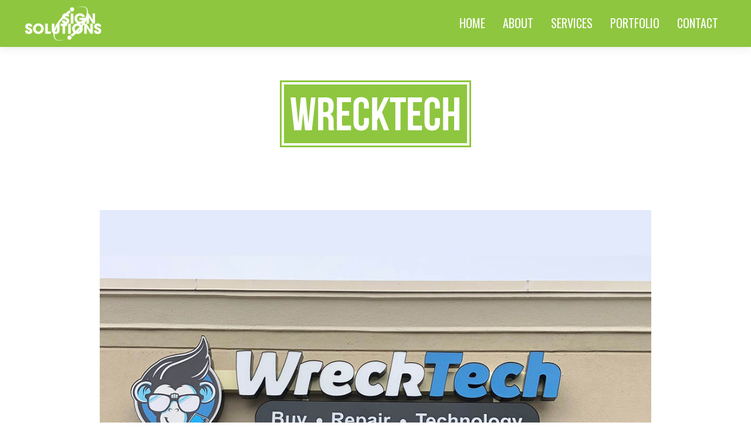

--- FILE ---
content_type: text/html; charset=UTF-8
request_url: https://signsolutionsllc.com/portfolio-item/wrecktech/
body_size: 6324
content:
<!DOCTYPE html>
<!--[if lt IE 7 ]><html class="ie ie6" lang="en"> <![endif]-->
<!--[if IE 7 ]><html class="ie ie7" lang="en"> <![endif]-->
<!--[if IE 8 ]><html class="ie ie8" lang="en"> <![endif]-->
<!--[if (gte IE 9)|!(IE)]><!-->
<html lang="en" > <!--<![endif]-->
<!--
===========================================================================
 Jarvis Onepage Parallax WordPress Theme by rocknrolladesigns.com (http://www.rocknrolladesigns.com) 
===========================================================================
-->
<head>
<meta http-equiv="Content-type" content="text/html; charset=UTF-8">
<meta name="viewport" content="width=device-width, user-scalable=no, initial-scale=1, maximum-scale=1, minimum-scale=1, shrink-to-fit=no">
<meta http-equiv="x-ua-compatible" content="IE=edge" />
<!-- PAGE TITLE -->

 
<meta name="description" content="">  


<!--[if lt IE 9]>
	<script src="https://html5shim.googlecode.com/svn/trunk/html5.js"></script>
<![endif]-->



<!-- Mobile Specific Metas & Favicons
========================================================= -->

<link rel="shortcut icon" href="">



<!-- WordPress Stuff
========================================================= -->
<link rel="pingback" href="https://signsolutionsllc.com/xmlrpc.php" />
	<!-- Google Web Fonts -->

 
<title>WreckTech &#8211; Sign Solutions, LLC</title>
<link rel='dns-prefetch' href='//fonts.googleapis.com' />
<link rel='dns-prefetch' href='//s.w.org' />
<link rel="alternate" type="application/rss+xml" title="Sign Solutions, LLC &raquo; Feed" href="https://signsolutionsllc.com/feed/" />
<link rel="alternate" type="application/rss+xml" title="Sign Solutions, LLC &raquo; Comments Feed" href="https://signsolutionsllc.com/comments/feed/" />
		<script type="text/javascript">
			window._wpemojiSettings = {"baseUrl":"https:\/\/s.w.org\/images\/core\/emoji\/13.0.0\/72x72\/","ext":".png","svgUrl":"https:\/\/s.w.org\/images\/core\/emoji\/13.0.0\/svg\/","svgExt":".svg","source":{"concatemoji":"https:\/\/signsolutionsllc.com\/wp-includes\/js\/wp-emoji-release.min.js?ver=5.5.15"}};
			!function(e,a,t){var n,r,o,i=a.createElement("canvas"),p=i.getContext&&i.getContext("2d");function s(e,t){var a=String.fromCharCode;p.clearRect(0,0,i.width,i.height),p.fillText(a.apply(this,e),0,0);e=i.toDataURL();return p.clearRect(0,0,i.width,i.height),p.fillText(a.apply(this,t),0,0),e===i.toDataURL()}function c(e){var t=a.createElement("script");t.src=e,t.defer=t.type="text/javascript",a.getElementsByTagName("head")[0].appendChild(t)}for(o=Array("flag","emoji"),t.supports={everything:!0,everythingExceptFlag:!0},r=0;r<o.length;r++)t.supports[o[r]]=function(e){if(!p||!p.fillText)return!1;switch(p.textBaseline="top",p.font="600 32px Arial",e){case"flag":return s([127987,65039,8205,9895,65039],[127987,65039,8203,9895,65039])?!1:!s([55356,56826,55356,56819],[55356,56826,8203,55356,56819])&&!s([55356,57332,56128,56423,56128,56418,56128,56421,56128,56430,56128,56423,56128,56447],[55356,57332,8203,56128,56423,8203,56128,56418,8203,56128,56421,8203,56128,56430,8203,56128,56423,8203,56128,56447]);case"emoji":return!s([55357,56424,8205,55356,57212],[55357,56424,8203,55356,57212])}return!1}(o[r]),t.supports.everything=t.supports.everything&&t.supports[o[r]],"flag"!==o[r]&&(t.supports.everythingExceptFlag=t.supports.everythingExceptFlag&&t.supports[o[r]]);t.supports.everythingExceptFlag=t.supports.everythingExceptFlag&&!t.supports.flag,t.DOMReady=!1,t.readyCallback=function(){t.DOMReady=!0},t.supports.everything||(n=function(){t.readyCallback()},a.addEventListener?(a.addEventListener("DOMContentLoaded",n,!1),e.addEventListener("load",n,!1)):(e.attachEvent("onload",n),a.attachEvent("onreadystatechange",function(){"complete"===a.readyState&&t.readyCallback()})),(n=t.source||{}).concatemoji?c(n.concatemoji):n.wpemoji&&n.twemoji&&(c(n.twemoji),c(n.wpemoji)))}(window,document,window._wpemojiSettings);
		</script>
		<style type="text/css">
img.wp-smiley,
img.emoji {
	display: inline !important;
	border: none !important;
	box-shadow: none !important;
	height: 1em !important;
	width: 1em !important;
	margin: 0 .07em !important;
	vertical-align: -0.1em !important;
	background: none !important;
	padding: 0 !important;
}
</style>
	<link rel="stylesheet" href="https://signsolutionsllc.com/wp-content/cache/minify/3cc1e.css" media="all" />



<link rel='stylesheet' id='rnr-google-fonts-css'  href='https://fonts.googleapis.com/css?family=Oswald%3A400%2C300%2C700&#038;subset=latin%2Clatin-ext&#038;ver=5.5.15' type='text/css' media='all' />
<link rel="stylesheet" href="https://signsolutionsllc.com/wp-content/cache/minify/86ceb.css" media="all" />










<script src="https://signsolutionsllc.com/wp-content/cache/minify/c7035.js"></script>

<link rel="https://api.w.org/" href="https://signsolutionsllc.com/wp-json/" /><link rel="EditURI" type="application/rsd+xml" title="RSD" href="https://signsolutionsllc.com/xmlrpc.php?rsd" />
<link rel="wlwmanifest" type="application/wlwmanifest+xml" href="https://signsolutionsllc.com/wp-includes/wlwmanifest.xml" /> 
<link rel='prev' title='Sherwin Williams' href='https://signsolutionsllc.com/portfolio-item/sherwin-williams-3/' />
<link rel='next' title='BurgerIM' href='https://signsolutionsllc.com/portfolio-item/burgerim/' />
<meta name="generator" content="WordPress 5.5.15" />
<link rel="canonical" href="https://signsolutionsllc.com/portfolio-item/wrecktech/" />
<link rel='shortlink' href='https://signsolutionsllc.com/?p=652' />
<link rel="alternate" type="application/json+oembed" href="https://signsolutionsllc.com/wp-json/oembed/1.0/embed?url=https%3A%2F%2Fsignsolutionsllc.com%2Fportfolio-item%2Fwrecktech%2F" />
<link rel="alternate" type="text/xml+oembed" href="https://signsolutionsllc.com/wp-json/oembed/1.0/embed?url=https%3A%2F%2Fsignsolutionsllc.com%2Fportfolio-item%2Fwrecktech%2F&#038;format=xml" />
<style type="text/css">.recentcomments a{display:inline !important;padding:0 !important;margin:0 !important;}</style>
<!-- CUSTOM TYPOGRAPHY STYLES -->
	
<style type="text/css">

  
 					 
              				
				.home-parallax { 
				   background: url('https://signsolutionsllc.com/wp-content/uploads/2013/08/home.jpg') center top;
				}
							 @media only screen and (max-width: 767px) {
					.rnr-video { 
					   background: url('https://signsolutionsllc.com/wp-content/uploads/2013/08/home.jpg') center top;
					}
				 }
				 
				 @media only screen 
					and (min-device-width : 768px) 
					and (max-device-width : 1024px) 
					and (orientation : landscape) { 
				    .rnr-video { 
					   background: url('https://signsolutionsllc.com/wp-content/uploads/2013/08/home.jpg') center top;
					}					
					
					}
							
					 
								 
              				
				#parallax-quote.parallax {
				   background-image: url('https://signsolutionsllc.com/wp-content/uploads/2018/10/parallax11.jpg') !important;
				}	 
				
								
					 
								 
              				
				#parallax-testimonials.parallax {
				   background-image: url('https://signsolutionsllc.com/wp-content/uploads/2018/10/parallax-31.jpg') !important;
				}	 
				
								
					 
								 
              				
				#parallax-address.parallax {
				   background-image: url('https://signsolutionsllc.com/wp-content/uploads/2018/10/home-parallax11.jpg') !important;
				}	 
				
								
					 
								 
              				
				#parallax-quote-two.parallax {
				   background-image: url('') !important;
				}	 
				
								
					 
			 
 





body{ 
		
        		font-family: Open Sans, Arial, Helvetica, sans-serif !important; 
				font-size: 16px; 
		
				font-style: normal; 		  
			   
	   
	   color: #000000;
	   font-weight:  normal;
}

.service-description {
       color: #000000;
}

	h1{
        		font-size: 80px; 

				font-style: normal; 		  
		
		color: #000000; 
	    font-weight:  normal; 
	    text-transform:  none;	
	}
	
	.contact-details h1 {
		font-size: 80px !important; 		
	}
		
	h2{ 
        		font-size: 36px; 

				font-style: normal; 		  
		
		color: #000000;  
	    font-weight:  normal; 
	    text-transform:  none;	
	}

	
	h3{ 
        		font-size: 20px; 
		
				font-style: normal; 		  
		
		color: #000000;  
	    font-weight:  normal; 
	    text-transform:  none;	
	}
	h4{ 
        		font-size: 18px; 

				font-style: normal;  
	    font-weight:  normal; 
	    text-transform:  none;			  
		
		color: #000000; 
	}
	h5{ 
        		font-size: 16px; 

				font-style: normal; 		  
		
		color: #000000;  
	    font-weight:  normal; 
	    text-transform:  none;	
	}
	h6{ 
	
        			

		font-size: 14px; 

				font-style: normal; 	 
	    font-weight:  normal; 
	    text-transform:  none;	  
		
		color: #000000; 
	}
	
	.subtitle { 
	
        		font-size: 25px; 

				font-style: normal; 	 
	    font-weight:  lighter; 
	    text-transform:  uppercase;	  
		
		color: #000000; 
	}
	
	
	.home-parallax h1,
	.home-parallax h2,
	.home-parallax h3,
	.home-parallax h4,
	.home-parallax h5,
	.home-parallax h6,
	.home-fullscreenslider h1,
	.home-fullscreenslider h2,
	.home-fullscreenslider h3,
	.home-fullscreenslider h4,
	.home-fullscreenslider h5,
	.home-fullscreenslider h6,
	.home-video h1,
	.home-video h2,
	.home-video h3,
	.home-video h4,
	.home-video h5,
	.home-video h6,	
	.parallax h1,
	.parallax h2,
	.parallax h3,
	.parallax h4,
	.parallax h5,
	.parallax h6,
	.parallax p.quote,
	.home-slide .home-slide-content,
	#slidecaption,
	.parallax .twitter-author a,
	.contact-details h2,
	.home3 h1 { 
	
        		font-size: 45px; 

				font-style: normal; 	 
	    font-weight:  normal; 
	    text-transform:  none;	  
		
		color: #ffffff; 
	}
	
			.home3 h1{
			width:420px;
			margin:0 40px;
			
		 } 
		 
		@media only screen and (max-width: 767px) {
	    .home3 h1 {
	        width: 380px;
	        margin:0 30px;
	     }
		}
		
		@media only screen and (max-width: 479px) {
	    .home3 h1 {
	        width: 220px;
	        margin:0 30px;
	     }
		}		
	
	.home-logo-text a {
        	
	}

	.home-parallax,
	.home-video, 
	.parallax,
	.parallax #twitter-feed ul.slides > li,
	.parallax .testimonial-slide .client-testimonial,
	.slidedescription { 
	
        		font-size: 16px; 

				font-style: normal; 
		
		color: #ffffff; 
	}


.navigation.colored li a,
nav.light .main-menu a,
nav.dark .main-menu a,
nav.transparent.scroll a,
.page-template-default nav.transparent .main-menu a, 
.blog nav.transparent .main-menu a, 
nav.transparent.scroll .main-menu a  {
        		 font-family: Oswald, Arial, Helvetica, sans-serif;
		 
		
		font-size: 17px; 
				font-style: normal; 		  
			   
	   
	   color: #ffffff;	
	   font-weight:  normal; 
	   text-transform:  uppercase;   	   	
}

nav.transparent a {
        		 font-family: Oswald, Arial, Helvetica, sans-serif;
		 
		
		font-size: 17px; 
				font-style: normal; 		  
			   
	   font-weight:  normal; 
	   text-transform:  uppercase;   
	   color :  #ffffff;   	
}

.navigation li a:hover, 
.navigation li.active a ,
.navigation.colored li a:hover, 
.navigation.colored li.active a, 
.navigation li.current-menu-item a,
.navigation li.current_page_parent > a{
	   color: #242424 !important;	   
}

.navigation.transparent li.current-menu-item a,
.navigation.transparent li.active a {
	   color: #8ec63f !important;	   
}


.copyright {
	background: #8ec63f !important;
        	
	      font-family: Open Sans, Arial, Helvetica, sans-serif; 
	    	font-size: 14px; 
	
		font-style: normal; 		  
		  
   
   color: #ffffff;		
}
.copyright a, .copyright .social-icons .social-icon {
	   color: #ffffff;	   
}
.copyright a:hover {
	   color: #000000;	   
}






.home-text-wrapper, .parallax-overlay {
	  
}







a.rnr-video-control {
	display:none !important;
}





/*========== B A C K G R O U N D    S K I N S =============*/

::-moz-selection {
 background: #8ec63f;
}
::selection {
	background:#8ec63f;
}

nav.colored, nav.light.colored,
.twitter-feed-icon i,
.testimonial-icon i,
.home-gradient,
.home-parallax,
#project-navigation ul li#prevProject a:hover, 
#project-navigation ul li#nextProject a:hover,
#project-navigation ul li a:hover,
#closeProject a:hover,
.mc4wp-form input[type="submit"],
#respond input[type="submit"],
input[type="submit"],
.pagination a.previous:hover, 
.pagination a.next:hover,
.service-box:hover,
.button,
.skillbar .skill-percentage,
.flex-control-nav li a:hover,
.flex-control-nav li a.flex-active,
.testimonial-slider .flex-direction-nav li a i, 
.twitter-slider .flex-direction-nav li a i,
.project-media .flex-direction-nav li a i,
.color-block,
.home1 .slabtextdone .slabtext.second-child,
.home4 .slabtextdone .slabtext.second-child,
.caption,
.copyright,
.title h1,
.service-features .img-container,
.service-features .img-container,
.view-profile,
.team-member:hover .team-desc,
.service-box .service-icon,
.modal .close,
#nav .sub-menu li.current-menu-item a, 
#nav .sub-menu li.current-menu-item a:hover, 
#nav .sub-menu li.current_page_item a, 
#nav .sub-menu li.current_page_item a:hover, 
#nav .sub-menu li .sub-menu li.current-menu-item a, 
#nav .sub-menu li .sub-menu li.current-menu-item a:hover, 
#nav .sub-menu li .sub-menu li.current_page_item a, 
#nav .sub-menu li .sub-menu li.current_page_item a:hover, 
#nav .sub-menu li a.active, #nav .sub-menu li a.active:hover,
#port-pagination a:hover,
#respond input[type="submit"], 
.woocommerce #respond input#submit, 
.woocommerce ul.products li.product a.button, 
.woocommerce-page ul.products li.product a.button,
.woocommerce div.product form.cart .button,
.woocommerce-page .woocommerce-message .button,
.woocommerce .cart-collaterals .shipping_calculator .button, 
.woocommerce-page .cart-collaterals .shipping_calculator .button,
.woocommerce .login input.button,
 .woocommerce .checkout_coupon input.button,
 .woocommerce .cart input.button.alt,
.woocommerce .login input.button,
 .woocommerce .checkout_coupon input.button,
 .woocommerce #respond input#submit:hover,
.woocommerce-page .woocommerce-message .button:hover,
.woocommerce button.button.alt,
.woocommerce a.wc-backward,
.woocommerce a.wc-backward:hover,
.woocommerce #payment #place_order, 
.woocommerce-page #payment #place_order,
.woocommerce #payment #place_order:hover, 
.woocommerce-page #payment #place_order:hover,
.woocommerce .widget_price_filter .ui-slider .ui-slider-range, 
.woocommerce-page .widget_price_filter .ui-slider .ui-slider-range,
.latest-blog .blog-item .inner:hover .blog-item-description .desc.post-icon,
.blog .blog-overlay,
.latest-blog .blog-item .blog-item-description span.date,
div.wpcf7 div.stretch-submit input[type="submit"],
.plan.featured .plan-head ,
#port-infinite a:hover,
.products .product .product-image .add_to_cart:hover,
.custom_check + .custom_label:after {
	background-color: #8ec63f;
}


/*========== B O X   S H A D O W    S K I N S =============*/

.title h1,
.service-box .service-icon {
	box-shadow:0px 0px 0px 3px #8ec63f;
}

.tab a.selected {
    box-shadow: 0px -3px 0px 0px #8ec63f;
}




/*========== C O L O R    S K I N S =============*/

a,
.highlight,
nav.light .main-menu a:hover, 
nav.dark .main-menu a:hover,
nav.light .main-menu li.active a,
nav.transparent .main-menu li.active a, 
nav.dark .main-menu li.active a,
.parallax .quote i,
#filters ul li a:hover h3, 
#filters ul li a.active h3,
.post-title a:hover,
.post-tags li a:hover,
.tags-list li a:hover,
.pages li a:hover,
.home3 .slabtextdone .slabtext.second-child,
.service-box:hover .service-icon,
#nav .sub-menu li a:hover, 
#nav .sub-menu li .sub-menu li a:hover, 
#nav .sub-menu li .sub-menu li .sub-menu li a:hover,
.woocommerce .star-rating span,
.widget.widget_price_filter .price_slider_amount .button ,
.price.single-price > .amount ,
.rnr_tabs .tabs dd.active a, .rnr_tabs .tabs li.active a ,
#comments h2 span,
.checkout-quick-login a, .checkout-quick-coupon a,
.woocommerce p.stars.selected a.active:before, .woocommerce p.stars:hover a:before,
.woocommerce p.stars.selected a:not(.active):before {
	color:#8ec63f;
}




/*========== B O R D E R    S K I N S =============*/

.pages li a.current,
.pages li a.current,
.service-features .img-container:after,
.service-box:hover .service-icon,
.callout,
blockquote p,
.pullquote.align-right,
.pullquote.align-left,
.custom_check + .custom_label:hover:before {
	border-color: #8ec63f;
}









.highlight {
    color: #0061ca;
}
.navigation.colored li a, nav.light .main-menu a, nav.dark .main-menu a, nav.transparent.scroll a, .page-template-default nav.transparent .main-menu a, .blog nav.transparent .main-menu a, nav.transparent.scroll .main-menu a {
    font-size: 20px !important;
}
.home-parallax, .home-video, .parallax, .parallax #twitter-feed ul.slides > li, .parallax .testimonial-slide .client-testimonial, .slidedescription {
    font-size: 22px !important;
}</style>


</head>

<body data-rsssl=1 class="portfolio-template-default single single-portfolio postid-652 onepage" data-spy="scroll" data-target=".navigation" data-offset="82" data-preoload="">
<div id="load"></div>

 
 
     <!-- START PAGE WRAP -->    
    <div class="page-wrap ">
    
  <!-- HEADER SECTION -->	
 

 

  


    <!-- START NAVIGATION -->
    <nav class=" navigation colored sticky-nav">
     <!-- START CONTAINER -->	
      <div class="container clearfix">			
          <div class="four columns">			
              <!-- START LOGO -->	
              <div class="logo large">
			    
						<a href="https://signsolutionsllc.com/#" class=""><img src="https://signsolutionsllc.com/wp-content/uploads/2014/12/logo-floating-menu.png" alt="Sign Solutions, LLC"></a>
					              </div>
              <!-- END LOGO -->	
              <div class="wpml-mobile">
                  
               </div> 		
          </div><!-- END FOUR COLUMNS -->                
         
           <!-- BEGIN NAVIGATION SECTION --> 
          <div class="twelve columns">            		
              <!-- START NAVIGATION MENU ITEMS -->

              <ul id="nav" class="main-menu large nav sf-menu sf-js-enabled"><li id="menu-item-357" class="menu-item menu-item-type-post_type menu-item-object-page"><a href="https://signsolutionsllc.com/#home"><span>Home</span></a></li>
<li id="menu-item-358" class="menu-item menu-item-type-post_type menu-item-object-page"><a href="https://signsolutionsllc.com/#about-2"><span>About</span></a></li>
</li>
<li id="menu-item-387" class="menu-item menu-item-type-post_type menu-item-object-page"><a href="https://signsolutionsllc.com/#services"><span>Services</span></a></li>
</li>
<li id="menu-item-400" class="menu-item menu-item-type-post_type menu-item-object-page"><a href="https://signsolutionsllc.com/#portfolio"><span>Portfolio</span></a></li>
</li>
<li id="menu-item-391" class="menu-item menu-item-type-post_type menu-item-object-page"><a href="https://signsolutionsllc.com/#contact"><span>Contact</span></a></li>
</ul>
              <!-- END NAVIGATION MENU ITEMS -->	
              <div class="wpml-desktop">
                	 
               </div> 
               			
          </div><!-- END TWELVE COLUMNS -->	
      </div><!-- END CONTAINER -->	
    </nav>
    <!-- END NAVIGATION -->

    <div class="section post-single"><!-- SECTION -->


    
		<div class="container">	
           <div class="row">	
			<div class="sixteen columns">            
	            <!-- START TITLE -->	            
				<div class="title">
				  <h1 class="header-text">WreckTech</h1>
                </div><!-- END TITLE -->  	                           
			</div><!-- END SIXTEEN COLUMNS -->  
           </div><!-- END ROW -->         
          </div><!-- END CONTAINER -->    
 

    
    <div class="container">
     <div class="row">
  	
     <div id="ajaxpage">	
		
                <div class="sixteen columns project-media">	
                          
                           
                   <div class="flexslider">
                            <ul class="slides">
                            <li><img src="https://signsolutionsllc.com/wp-content/uploads/2018/10/Untitled-1_0007_IMG_0599rev-copy.jpg" /><div class="flex-caption"></div></li>                            </ul>
                        </div><!-- end of portfolio slider -->

			
				  
                                
                
                
                </div><!-- end of span -->
                
                <div class="sixteen columns">
                
                <!-- START PROJECT INFO --> 
                 <div class="project-info">                    
                    <div class="portfolio-description">
                        <h3><span>Project Description</span></h3>
                        <div class="portfolio-detail-description-text"><p>WreckTech</p>
</div>
                    </div>
                   
                    
                                        <div class="project-details">
                        <h3><span>Project Details</span></h3>
                                                                                            <p><strong>Client: </strong> WreckTech</p>
                                	
                                <p><strong>Tags: </strong> Outdoor</p>
                            
                                				
                    </div><!-- end of portfolio detail -->
                    </div><!-- end of span -->
                                        
            </div>
          </div>

	<div class="clear"></div>

	
		        </div> <!-- end of ajaxpage -->
        </div><!--END CONTAINER -->
 
              <div class="container">
               <div class="row">  
                <div class="span12">     
                <div class="posts-nav">
                <span class="next right"><a class="non-ajax" href="https://signsolutionsllc.com/portfolio-item/burgerim/" rel="next">BurgerIM <i class="fa fa-arrow-right"></i></a></span>                <span class="prev left"><a class="non-ajax" href="https://signsolutionsllc.com/portfolio-item/sherwin-williams-3/" rel="prev"><i class="fa fa-arrow-left"></i> Sherwin Williams</a></span>                 <div class="clear"></div>
                </div>
                </div>
              </div>
             </div>   
      </div>

    </div><!--END SECTION -->

      <!-- START COPYRIGHT SECTION -->   	
       <div class="copyright aligncenter">
     <div class="container clearfix">
        <div class="sixteen columns">   
        <div class="copyright-logo">
           						<a href="https://signsolutionsllc.com/">
                         <img src="https://signsolutionsllc.com/wp-content/uploads/2014/12/logo-floating-menu.png" 
                              alt="Sign Solutions, LLC"
                          />
                       </a>
					        </div>   
           <div class="social-icons">

    <div class="social-icon social-facebook"><a href="https://www.facebook.com/signsolutionsofeastatlanta" target="_blank" title="Facebook">Facebook</a></div>
   
    <div class="social-icon social-instagram"><a href="https://www.instagram.com/signsolutionsofeastatlanta/" target="_blank" title="Instagram">Instagram</a></div>
  
    
  



           </div>
			<p>Copyright © 2024. Sign Solutions, LLC.</p>
            
         </div> <!-- END SIXTEEN COLUMNS -->        
	  </div><!-- END CONTAINER -->
                  </div>
     <!-- END COPYRIGHT SECTION -->	 
     
        
   
  

	        </div>
        <div id="back-to-top"><a href="#">Back to Top</a></div>
 	<script type='text/javascript' id='contact-form-7-js-extra'>
/* <![CDATA[ */
var wpcf7 = {"apiSettings":{"root":"https:\/\/signsolutionsllc.com\/wp-json\/contact-form-7\/v1","namespace":"contact-form-7\/v1"},"cached":"1"};
/* ]]> */
</script>







<script src="https://signsolutionsllc.com/wp-content/cache/minify/f224a.js"></script>

	      
    </body>
</html>        
<!--
Performance optimized by W3 Total Cache. Learn more: https://www.boldgrid.com/w3-total-cache/

Object Caching 0/246 objects using disk
Page Caching using disk: enhanced 
Minified using disk
Database Caching 2/92 queries in 0.081 seconds using disk

Served from: signsolutionsllc.com @ 2025-04-30 16:25:27 by W3 Total Cache
-->

--- FILE ---
content_type: text/css; charset=utf-8
request_url: https://signsolutionsllc.com/wp-content/cache/minify/86ceb.css
body_size: 30501
content:
.container{position:relative;width:960px;margin:0
auto;padding:0}.container .column,
.container
.columns{float:left;display:inline;margin-left:10px;margin-right:10px}.row{margin-bottom:20px}.column.alpha,.columns.alpha{margin-left:0}.column.omega,.columns.omega{margin-right:0}.container .one.column,
.container
.one.columns{width:40px}.container
.two.columns{width:100px}.container
.three.columns{width:160px}.container
.four.columns{width:220px}.container
.five.columns{width:280px}.container
.six.columns{width:340px}.container
.seven.columns{width:400px}.container
.eight.columns{width:460px}.container
.nine.columns{width:520px}.container
.ten.columns{width:580px}.container
.eleven.columns{width:640px}.container
.twelve.columns{width:700px}.container
.thirteen.columns{width:760px}.container
.fourteen.columns{width:820px}.container
.fifteen.columns{width:880px}.container
.sixteen.columns{width:940px}.container .one-third.column{width:300px}.container .two-thirds.column{width:620px}.container .offset-by-one{padding-left:60px}.container .offset-by-two{padding-left:120px}.container .offset-by-three{padding-left:180px}.container .offset-by-four{padding-left:240px}.container .offset-by-five{padding-left:300px}.container .offset-by-six{padding-left:360px}.container .offset-by-seven{padding-left:420px}.container .offset-by-eight{padding-left:480px}.container .offset-by-nine{padding-left:540px}.container .offset-by-ten{padding-left:600px}.container .offset-by-eleven{padding-left:660px}.container .offset-by-twelve{padding-left:720px}.container .offset-by-thirteen{padding-left:780px}.container .offset-by-fourteen{padding-left:840px}.container .offset-by-fifteen{padding-left:900px}@media only screen and (min-width: 768px) and (max-width: 959px){.container{width:768px}.container .column,
.container
.columns{margin-left:10px;margin-right:10px}.column.alpha,.columns.alpha{margin-left:0;margin-right:10px}.column.omega,.columns.omega{margin-right:0;margin-left:10px}.alpha.omega{margin-left:0;margin-right:0}.container .one.column,
.container
.one.columns{width:28px}.container
.two.columns{width:76px}.container
.three.columns{width:124px}.container
.four.columns{width:172px}.container
.five.columns{width:220px}.container
.six.columns{width:268px}.container
.seven.columns{width:316px}.container
.eight.columns{width:364px}.container
.nine.columns{width:412px}.container
.ten.columns{width:460px}.container
.eleven.columns{width:508px}.container
.twelve.columns{width:556px}.container
.thirteen.columns{width:604px}.container
.fourteen.columns{width:652px}.container
.fifteen.columns{width:700px}.container
.sixteen.columns{width:748px}.container .one-third.column{width:236px}.container .two-thirds.column{width:492px}.container .offset-by-one{padding-left:48px}.container .offset-by-two{padding-left:96px}.container .offset-by-three{padding-left:144px}.container .offset-by-four{padding-left:192px}.container .offset-by-five{padding-left:240px}.container .offset-by-six{padding-left:288px}.container .offset-by-seven{padding-left:336px}.container .offset-by-eight{padding-left:384px}.container .offset-by-nine{padding-left:432px}.container .offset-by-ten{padding-left:480px}.container .offset-by-eleven{padding-left:528px}.container .offset-by-twelve{padding-left:576px}.container .offset-by-thirteen{padding-left:624px}.container .offset-by-fourteen{padding-left:672px}.container .offset-by-fifteen{padding-left:720px}}@media only screen and (max-width: 767px){.container{width:300px}.container .columns,
.container
.column{margin:0}.container .one.column,
.container .one.columns,
.container .two.columns,
.container .three.columns,
.container .four.columns,
.container .five.columns,
.container .six.columns,
.container .seven.columns,
.container .eight.columns,
.container .nine.columns,
.container .ten.columns,
.container .eleven.columns,
.container .twelve.columns,
.container .thirteen.columns,
.container .fourteen.columns,
.container .fifteen.columns,
.container .sixteen.columns,
.container .one-third.column,
.container .two-thirds.column{width:300px}.container .offset-by-one,
.container .offset-by-two,
.container .offset-by-three,
.container .offset-by-four,
.container .offset-by-five,
.container .offset-by-six,
.container .offset-by-seven,
.container .offset-by-eight,
.container .offset-by-nine,
.container .offset-by-ten,
.container .offset-by-eleven,
.container .offset-by-twelve,
.container .offset-by-thirteen,
.container .offset-by-fourteen,
.container .offset-by-fifteen{padding-left:0}}@media only screen and (min-width: 480px) and (max-width: 767px){.container{width:420px}.container .columns,
.container
.column{margin:0}.container .one.column,
.container .one.columns,
.container .two.columns,
.container .three.columns,
.container .four.columns,
.container .five.columns,
.container .six.columns,
.container .seven.columns,
.container .eight.columns,
.container .nine.columns,
.container .ten.columns,
.container .eleven.columns,
.container .twelve.columns,
.container .thirteen.columns,
.container .fourteen.columns,
.container .fifteen.columns,
.container .sixteen.columns,
.container .one-third.column,
.container .two-thirds.column{width:420px}}.container:after{content:"\0020";display:block;height:0;clear:both;visibility:hidden}.clearfix:before,.clearfix:after,.row:before,.row:after{content:'\0020';display:block;overflow:hidden;visibility:hidden;width:0;height:0}.row:after,.clearfix:after{clear:both}.row,.clearfix{zoom:1}.clear{clear:both;display:block;overflow:hidden;visibility:hidden;width:0;height:0}.social-icon{display:inline-block;margin:0
5px 5px 0;background-color:#f8f8f8 !important;-webkit-border-radius:1px;-moz-border-radius:1px;border-radius:1px;overflow:hidden;width:40px;height:40px}.social-icon
a{-webkit-transition:all 0.2s ease 0s;-moz-transition:all 0.2s ease 0s;-o-transition:all 0.2s ease 0s;transition:all 0.2s ease 0s;display:inline-block;width:40px;height:40px;text-indent:-9999px;background-position:0px 0px;background-repeat:no-repeat}.social-icon a:hover{background-color:#444;background-position:0px -40px !important}.social-icons
ul{list-style:none;margin:0
0 -1px 0;float:right}.social-icons ul
li{display:block;float:left;margin:0;padding:0}.social-icons ul li
a{-webkit-transition:all 0.2s ease 0s;-moz-transition:all 0.2s ease 0s;-o-transition:all 0.2s ease 0s;transition:all 0.2s ease 0s;display:block;width:40px;height:40px;text-indent:-9999px;background-position:0px 0px;background-repeat:no-repeat}.social-icons a:hover{background-color:#ccc;background-position:0px -40px !important;opacity:1}.social-email
a{background:url(/wp-content/themes/signsolutions/images/social/icons/email.png) no-repeat 0 0}.social-email a:hover{background-color:#666}.social-aim
a{background:url(/wp-content/themes/signsolutions/images/social/icons/aim.png) no-repeat 0 0}.social-aim a:hover{background-color:#e95a00}.social-apple
a{background:url(/wp-content/themes/signsolutions/images/social/icons/apple.png) no-repeat 0 0}.social-apple a:hover{background-color:#606060}.social-behance
a{background:url(/wp-content/themes/signsolutions/images/social/icons/behance.png) no-repeat 0 0}.social-behance a:hover{background-color:#18a3fe}.social-blogger
a{background:url(/wp-content/themes/signsolutions/images/social/icons/blogger.png) no-repeat 0 0}.social-blogger a:hover{background-color:#fb913f}.social-cargo
a{background:url(/wp-content/themes/signsolutions/images/social/icons/cargo.png) no-repeat 0 0}.social-cargo a:hover{background-color:#00c462}.social-delicious
a{background:url(/wp-content/themes/signsolutions/images/social/icons/delicious.png) no-repeat 0 0}.social-delicious a:hover{background-color:#3274d1}.social-deviantart
a{background:url(/wp-content/themes/signsolutions/images/social/icons/deviantart.png) no-repeat 0 0}.social-deviantart a:hover{background-color:#d0de21}.social-digg
a{background:url(/wp-content/themes/signsolutions/images/social/icons/digg.png) no-repeat 0 0}.social-digg a:hover{background-color:#2882c6}.social-dopplr
a{background:url(/wp-content/themes/signsolutions/images/social/icons/dopplr.png) no-repeat 0 0}.social-dopplr a:hover{background-color:#9c6}.social-dribbble
a{background:url(/wp-content/themes/signsolutions/images/social/icons/dribbble.png) no-repeat 0 0}.social-dribbble a:hover{background-color:#ef5b92}.social-ember
a{background:url(/wp-content/themes/signsolutions/images/social/icons/ember.png) no-repeat 0 0}.social-ember a:hover{background-color:#fb9d00}.social-evernote
a{background:url(/wp-content/themes/signsolutions/images/social/icons/evernote.png) no-repeat 0 0}.social-evernote a:hover{background-color:#77ba2f}.social-facebook
a{background:url(/wp-content/themes/signsolutions/images/social/icons/facebook.png) no-repeat 0 0}.social-facebook a:hover{background-color:#3b5998}.social-flickr
a{background:url(/wp-content/themes/signsolutions/images/social/icons/flickr.png) no-repeat 0 0}.social-flickr a:hover{background-color:#f1628b}.social-forrst
a{background:url(/wp-content/themes/signsolutions/images/social/icons/forrst.png) no-repeat 0 0}.social-forrst a:hover{background-color:#5b9a68}.social-github
a{background:url(/wp-content/themes/signsolutions/images/social/icons/github.png) no-repeat 0 0}.social-github a:hover{background-color:#7292a2}.social-google
a{background:url(/wp-content/themes/signsolutions/images/social/icons/google.png) no-repeat 0 0}.social-google a:hover{background-color:#dd4b39}.social-googleplus
a{background:url(/wp-content/themes/signsolutions/images/social/icons/googleplus.png) no-repeat 0 0}.social-googleplus a:hover{background-color:#d94a39}.social-gowalla
a{background:url(/wp-content/themes/signsolutions/images/social/icons/gowalla.png) no-repeat 0 0}.social-gowalla a:hover{background-color:#ff920d}.social-grooveshark
a{background:url(/wp-content/themes/signsolutions/images/social/icons/grooveshark.png) no-repeat 0 0}.social-grooveshark a:hover{background-color:#f88e00}.social-html5
a{background:url(/wp-content/themes/signsolutions/images/social/icons/html5.png) no-repeat 0 0}.social-html5 a:hover{background-color:#f3642c}.social-icloud
a{background:url(/wp-content/themes/signsolutions/images/social/icons/icloud.png) no-repeat 0 0}.social-icloud a:hover{background-color:#fb913f}.social-lastfm
a{background:url(/wp-content/themes/signsolutions/images/social/icons/lastfm.png) no-repeat 0 0}.social-lastfm a:hover{background-color:#d21309}.social-linkedin
a{background:url(/wp-content/themes/signsolutions/images/social/icons/linkedin.png) no-repeat 0 0}.social-linkedin a:hover{background-color:#71b2d0}.social-metacafe
a{background:url(/wp-content/themes/signsolutions/images/social/icons/metacafe.png) no-repeat 0 0}.social-metacafe a:hover{background-color:#ef4035}.social-mixx
a{background:url(/wp-content/themes/signsolutions/images/social/icons/mixx.png) no-repeat 0 0}.social-mixx a:hover{background-color:#d80330}.social-myspace
a{background:url(/wp-content/themes/signsolutions/images/social/icons/myspace.png) no-repeat 0 0}.social-myspace a:hover{background-color:#003398}.social-netvibes
a{background:url(/wp-content/themes/signsolutions/images/social/icons/netvibes.png) no-repeat 0 0}.social-netvibes a:hover{background-color:#629e61}.social-newsvine
a{background:url(/wp-content/themes/signsolutions/images/social/icons/newsvine.png) no-repeat 0 0}.social-newsvine a:hover{background-color:#5b965a}.social-orkut
a{background:url(/wp-content/themes/signsolutions/images/social/icons/orkut.png) no-repeat 0 0}.social-orkut a:hover{background-color:#ed2590}.social-paypal
a{background:url(/wp-content/themes/signsolutions/images/social/icons/paypal.png) no-repeat 0 0}.social-paypal a:hover{background-color:#32689a}.social-picasa
a{background:url(/wp-content/themes/signsolutions/images/social/icons/picasa.png) no-repeat 0 0}.social-picasa a:hover{background-color:#444}.social-pinterest
a{background:url(/wp-content/themes/signsolutions/images/social/icons/pinterest.png) no-repeat 0 0}.social-pinterest a:hover{background-color:#cb2027}.social-plurk
a{background:url(/wp-content/themes/signsolutions/images/social/icons/plurk.png) no-repeat 0 0}.social-plurk a:hover{background-color:#f35b36}.social-posterous
a{background:url(/wp-content/themes/signsolutions/images/social/icons/posterous.png) no-repeat 0 0}.social-posterous a:hover{background-color:#f9d560}.social-reddit
a{background:url(/wp-content/themes/signsolutions/images/social/icons/reddit.png) no-repeat 0 0}.social-reddit a:hover{background-color:#cde2f9}.social-rss
a{background:url(/wp-content/themes/signsolutions/images/social/icons/rss.png) no-repeat 0 0}.social-rss a:hover{background-color:#fe9900}.social-skype
a{background:url(/wp-content/themes/signsolutions/images/social/icons/skype.png) no-repeat 0 0}.social-skype a:hover{background-color:#18b7f1}.social-stumbleupon
a{background:url(/wp-content/themes/signsolutions/images/social/icons/stumbleupon.png) no-repeat 0 0}.social-stumbleupon a:hover{background-color:#eb4924}.social-technorati
a{background:url(/wp-content/themes/signsolutions/images/social/icons/technorati.png) no-repeat 0 0}.social-technorati a:hover{background-color:#7ac84f}.social-tumblr
a{background:url(/wp-content/themes/signsolutions/images/social/icons/tumblr.png) no-repeat 0 0}.social-tumblr a:hover{background-color:#3a5976}.social-twitter
a{background:url(/wp-content/themes/signsolutions/images/social/icons/twitter.png) no-repeat 0 0}.social-twitter a:hover{background-color:#48c4d2}.social-vimeo
a{background:url(/wp-content/themes/signsolutions/images/social/icons/vimeo.png) no-repeat 0 0}.social-vimeo a:hover{background-color:#62a0ad}.social-wordpress
a{background:url(/wp-content/themes/signsolutions/images/social/icons/wordpress.png) no-repeat 0 0}.social-wordpress a:hover{background-color:#464646}.social-yahoo
a{background:url(/wp-content/themes/signsolutions/images/social/icons/yahoo.png) no-repeat 0 0}.social-yahoo a:hover{background-color:#ab64bc}.social-yelp
a{background:url(/wp-content/themes/signsolutions/images/social/icons/yelp.png) no-repeat 0 0}.social-yelp a:hover{background-color:#c41200}.social-youtube
a{background:url(/wp-content/themes/signsolutions/images/social/icons/youtube.png) no-repeat 0 0}.social-youtube a:hover{background-color:#f45750}.social-zerply
a{background:url(/wp-content/themes/signsolutions/images/social/icons/zerply.png) no-repeat 0 0}.social-zerply a:hover{background-color:#8db259}.social-zootool
a{background:url(/wp-content/themes/signsolutions/images/social/icons/zootool.png) no-repeat 0 0}.social-zootool a:hover{background-color:#262626}.social-instagram
a{background:url(/wp-content/themes/signsolutions/images/social/icons/instagram.png) no-repeat 0 0}.social-instagram a:hover{background-color:#517FA4}.social-xing
a{background:url(/wp-content/themes/signsolutions/images/social/icons/xing.png) no-repeat 0 0}.social-xing a:hover{background-color:#d6d800}.social-angellist
a{background:url(/wp-content/themes/signsolutions/images/social/icons/angellist.png) no-repeat 0 0}.social-angellist a:hover{background-color:#d6d800}.flex-container a:active, .flexslider a:active, .flex-container a:focus, .flexslider a:focus{outline:none}.slides,.flex-control-nav,.flex-direction-nav{margin:0;padding:0;list-style:none}@font-face{font-family:'flexslider-icon';src:url('/wp-content/themes/signsolutions/fonts/flexslider-icon.eot');src:url('/wp-content/themes/signsolutions/fonts/flexslider-icon.eot?#iefix') format('embedded-opentype'), url('/wp-content/themes/signsolutions/fonts/flexslider-icon.woff') format('woff'), url('/wp-content/themes/signsolutions/fonts/flexslider-icon.ttf') format('truetype'), url('/wp-content/themes/signsolutions/fonts/flexslider-icon.svg#flexslider-icon') format('svg');font-weight:normal;font-style:normal}.flexslider{margin:0;padding:0}.flexslider
ul{margin:0
!important;padding:0
!important;list-style:none !important}.flexslider ul
li{margin:0
!important;padding:0
!important}.flexslider .slides>li{display:none;-webkit-backface-visibility:hidden}.flexslider .slides
img{max-width:100%;display:block;margin:0
auto}.flex-pauseplay
span{text-transform:capitalize}.slides:after{content:"\0020";display:block;clear:both;visibility:hidden;line-height:0;height:0}html[xmlns] .slides{display:block}* html
.slides{height:1%}.no-js .slides>li:first-child{display:block}.flexslider{margin:0;position:relative;zoom:1}.flex-viewport{-webkit-transition:all 1s ease;-moz-transition:all 1s ease;-o-transition:all 1s ease;transition:all 1s ease}.loading .flex-viewport{max-height:300px}.flexslider
.slides{zoom:1}.carousel
li{margin-right:5px}.flex-direction-nav{*height:0}.flex-direction-nav
a{text-decoration:none;display:block;margin:-20px 0 0;position:absolute;top:50%;z-index:10;overflow:hidden;cursor:pointer;-webkit-transition:all .3s ease;-moz-transition:all .3s ease;transition:all .3s ease;font-size:0px;font-family:FontAwesome}.section-slider .flex-direction-nav a i,
.project-media .flex-direction-nav a
i{border-radius:50%}.flex-direction-nav .flex-prev{left:10px}.flex-direction-nav .flex-next{text-align:right;right:10px}.flex-direction-nav .flex-disabled{opacity:0!important;filter:alpha(opacity=0);cursor:default}.flex-direction-nav a
i{font-family:FontAwesome;font-size:18px;display:table-cell;text-align:center;-webkit-border-radius:50%;-moz-border-radius:50%;-o-border-radius:50%;border-radius:50%;vertical-align:middle;color:#fff;border:3px
solid #fff;line-height:0;width:30px;height:30px}.flex-pauseplay
a{display:block;width:20px;height:20px;position:absolute;bottom:5px;left:10px;opacity:0.8;z-index:10;overflow:hidden;cursor:pointer;color:#000}.flex-pauseplay a:before{font-family:"flexslider-icon";font-size:20px;display:inline-block;content:'\f004'}.flex-pauseplay a:hover{opacity:1}.flex-pauseplay a.flex-play:before{content:'\f003'}.flex-control-nav{width:100%;position:absolute;bottom:-40px;text-align:center}.flex-control-nav
li{margin:0
10px;display:inline-block;zoom:1;*display:inline}.flex-control-paging li
a{width:20px;height:8px;display:block;background:#444;background:rgba(0, 0, 0, 0.6);cursor:pointer;text-indent:-9999px;-webkit-box-shadow:0px 0px 0px 2px rgba(255, 255, 255, 0.1);-moz-box-shadow:0px 0px 0px 2px rgba(255, 255, 255, 0.1);-o-box-shadow:0px 0px 0px 2px rgba(255, 255, 255, 0.1);box-shadow:0px 0px 0px 2px rgba(255, 255, 255, 0.1)}.flex-control-paging li a:hover{background:#333;background:rgba(0, 0, 0, 0.9);-webkit-box-shadow:0px 0px 0px 4px rgba(255, 255, 255, 0.3);-moz-box-shadow:0px 0px 0px 4px rgba(255, 255, 255, 0.3);-o-box-shadow:0px 0px 0px 4px rgba(255, 255, 255, 0.3);box-shadow:0px 0px 0px 4px rgba(255, 255, 255, 0.3)}.flex-control-paging li a.flex-active{background:#000;background:rgba(0, 0, 0, 0.9);cursor:default;-webkit-box-shadow:0px 0px 0px 4px rgba(255, 255, 255, 0.3);-moz-box-shadow:0px 0px 0px 4px rgba(255, 255, 255, 0.3);-o-box-shadow:0px 0px 0px 4px rgba(255, 255, 255, 0.3);box-shadow:0px 0px 0px 4px rgba(255, 255, 255, 0.3)}.flex-control-thumbs{margin:5px
0 0;position:static;overflow:hidden}.flex-control-thumbs
li{width:25%;float:left;margin:0}.flex-control-thumbs
img{width:100%;display:block;opacity: .7;cursor:pointer}.flex-control-thumbs img:hover{opacity:1}.flex-control-thumbs .flex-active{opacity:1;cursor:default}@media screen and (max-width: 860px){.flex-direction-nav .flex-prev{opacity:1;left:10px}.flex-direction-nav .flex-next{opacity:1;right:10px}}.testimonial-slider .flex-direction-nav, .twitter-slider .flex-direction-nav{display:block;bottom:-40px;font-size:0px;border-radius:50%;width:100%;position:absolute}.testimonial-slider .flex-direction-nav li a, .twitter-slider .flex-direction-nav li
a{opacity:1;filter:alpha(opacity=100)}.testimonial-slider .flex-direction-nav li a:before, .twitter-slider .flex-direction-nav li a:before{background:#ffd600}.testimonial-slider .flex-direction-nav li .flex-prev, .twitter-slider .flex-direction-nav li .flex-prev{left:45%}.testimonial-slider .flex-direction-nav li .flex-next, .twitter-slider .flex-direction-nav li .flex-next{right:45%;left:auto}#home-slider .flex-control-nav{bottom:0;top:auto;left:auto;text-align:center}#home-slider .flex-control-nav{bottom:10px;top:auto;left:auto;text-align:center}.section-slider{margin-bottom:40px}.project-media .flexslider .slides > li, .post .flexslider .slides>li{position:relative}.flex-caption{width:auto;padding:0
15px;line-height:30px;margin:0;position:absolute;left:0px;bottom:10px;color:#fff !important;font-size:14px;margin:0
!important;top:auto;width:100%;background:none !important;padding:10px
0}.flex-caption
h4{line-height:1.2;padding:8px
10px;display:table;background:#000;color:#fff !important;background:rgba(0,0,0,0.5);border-radius:1px;margin-left:20px;text-transform:uppercase;margin-bottom:0px}.flex-caption
p{line-height:1.4;border-radius:1px;padding:3px
6px;margin-left:20px;background:#000;color:#fff !important;background:rgba(0,0,0,0.5);display:inline-table}
/*!
 *  Font Awesome 4.7.0 by @davegandy - http://fontawesome.io - @fontawesome
 *  License - http://fontawesome.io/license (Font: SIL OFL 1.1, CSS: MIT License)
 */
@font-face{font-family:'FontAwesome';src:url('/wp-content/themes/signsolutions/fonts/fontawesome-webfont.eot?v=4.7.0');src:url('/wp-content/themes/signsolutions/fonts/fontawesome-webfont.eot?#iefix&v=4.7.0') format('embedded-opentype'),url('/wp-content/themes/signsolutions/fonts/fontawesome-webfont.woff2?v=4.7.0') format('woff2'),url('/wp-content/themes/signsolutions/fonts/fontawesome-webfont.woff?v=4.7.0') format('woff'),url('/wp-content/themes/signsolutions/fonts/fontawesome-webfont.ttf?v=4.7.0') format('truetype'),url('/wp-content/themes/signsolutions/fonts/fontawesome-webfont.svg?v=4.7.0#fontawesomeregular') format('svg');font-weight:normal;font-style:normal}.fa{display:inline-block;font:normal normal normal 14px/1 FontAwesome;font-size:inherit;text-rendering:auto;-webkit-font-smoothing:antialiased;-moz-osx-font-smoothing:grayscale}.fa-lg{font-size:1.33333333em;line-height:.75em;vertical-align:-15%}.fa-2x{font-size:2em}.fa-3x{font-size:3em}.fa-4x{font-size:4em}.fa-5x{font-size:5em}.fa-fw{width:1.28571429em;text-align:center}.fa-ul{padding-left:0;margin-left:2.14285714em;list-style-type:none}.fa-ul>li{position:relative}.fa-li{position:absolute;left:-2.14285714em;width:2.14285714em;top:.14285714em;text-align:center}.fa-li.fa-lg{left:-1.85714286em}.fa-border{padding:.2em .25em .15em;border:solid .08em #eee;border-radius:.1em}.fa-pull-left{float:left}.fa-pull-right{float:right}.fa.fa-pull-left{margin-right:.3em}.fa.fa-pull-right{margin-left:.3em}.pull-right{float:right}.pull-left{float:left}.fa.pull-left{margin-right:.3em}.fa.pull-right{margin-left:.3em}.fa-spin{-webkit-animation:fa-spin 2s infinite linear;animation:fa-spin 2s infinite linear}.fa-pulse{-webkit-animation:fa-spin 1s infinite steps(8);animation:fa-spin 1s infinite steps(8)}@-webkit-keyframes fa-spin{0%{-webkit-transform:rotate(0deg);transform:rotate(0deg)}100%{-webkit-transform:rotate(359deg);transform:rotate(359deg)}}@keyframes fa-spin{0%{-webkit-transform:rotate(0deg);transform:rotate(0deg)}100%{-webkit-transform:rotate(359deg);transform:rotate(359deg)}}.fa-rotate-90{-ms-filter:"progid:DXImageTransform.Microsoft.BasicImage(rotation=1)";-webkit-transform:rotate(90deg);-ms-transform:rotate(90deg);transform:rotate(90deg)}.fa-rotate-180{-ms-filter:"progid:DXImageTransform.Microsoft.BasicImage(rotation=2)";-webkit-transform:rotate(180deg);-ms-transform:rotate(180deg);transform:rotate(180deg)}.fa-rotate-270{-ms-filter:"progid:DXImageTransform.Microsoft.BasicImage(rotation=3)";-webkit-transform:rotate(270deg);-ms-transform:rotate(270deg);transform:rotate(270deg)}.fa-flip-horizontal{-ms-filter:"progid:DXImageTransform.Microsoft.BasicImage(rotation=0, mirror=1)";-webkit-transform:scale(-1, 1);-ms-transform:scale(-1, 1);transform:scale(-1, 1)}.fa-flip-vertical{-ms-filter:"progid:DXImageTransform.Microsoft.BasicImage(rotation=2, mirror=1)";-webkit-transform:scale(1, -1);-ms-transform:scale(1, -1);transform:scale(1, -1)}:root .fa-rotate-90,:root .fa-rotate-180,:root .fa-rotate-270,:root .fa-flip-horizontal,:root .fa-flip-vertical{filter:none}.fa-stack{position:relative;display:inline-block;width:2em;height:2em;line-height:2em;vertical-align:middle}.fa-stack-1x,.fa-stack-2x{position:absolute;left:0;width:100%;text-align:center}.fa-stack-1x{line-height:inherit}.fa-stack-2x{font-size:2em}.fa-inverse{color:#fff}.fa-glass:before{content:"\f000"}.fa-music:before{content:"\f001"}.fa-search:before{content:"\f002"}.fa-envelope-o:before{content:"\f003"}.fa-heart:before{content:"\f004"}.fa-star:before{content:"\f005"}.fa-star-o:before{content:"\f006"}.fa-user:before{content:"\f007"}.fa-film:before{content:"\f008"}.fa-th-large:before{content:"\f009"}.fa-th:before{content:"\f00a"}.fa-th-list:before{content:"\f00b"}.fa-check:before{content:"\f00c"}.fa-remove:before,.fa-close:before,.fa-times:before{content:"\f00d"}.fa-search-plus:before{content:"\f00e"}.fa-search-minus:before{content:"\f010"}.fa-power-off:before{content:"\f011"}.fa-signal:before{content:"\f012"}.fa-gear:before,.fa-cog:before{content:"\f013"}.fa-trash-o:before{content:"\f014"}.fa-home:before{content:"\f015"}.fa-file-o:before{content:"\f016"}.fa-clock-o:before{content:"\f017"}.fa-road:before{content:"\f018"}.fa-download:before{content:"\f019"}.fa-arrow-circle-o-down:before{content:"\f01a"}.fa-arrow-circle-o-up:before{content:"\f01b"}.fa-inbox:before{content:"\f01c"}.fa-play-circle-o:before{content:"\f01d"}.fa-rotate-right:before,.fa-repeat:before{content:"\f01e"}.fa-refresh:before{content:"\f021"}.fa-list-alt:before{content:"\f022"}.fa-lock:before{content:"\f023"}.fa-flag:before{content:"\f024"}.fa-headphones:before{content:"\f025"}.fa-volume-off:before{content:"\f026"}.fa-volume-down:before{content:"\f027"}.fa-volume-up:before{content:"\f028"}.fa-qrcode:before{content:"\f029"}.fa-barcode:before{content:"\f02a"}.fa-tag:before{content:"\f02b"}.fa-tags:before{content:"\f02c"}.fa-book:before{content:"\f02d"}.fa-bookmark:before{content:"\f02e"}.fa-print:before{content:"\f02f"}.fa-camera:before{content:"\f030"}.fa-font:before{content:"\f031"}.fa-bold:before{content:"\f032"}.fa-italic:before{content:"\f033"}.fa-text-height:before{content:"\f034"}.fa-text-width:before{content:"\f035"}.fa-align-left:before{content:"\f036"}.fa-align-center:before{content:"\f037"}.fa-align-right:before{content:"\f038"}.fa-align-justify:before{content:"\f039"}.fa-list:before{content:"\f03a"}.fa-dedent:before,.fa-outdent:before{content:"\f03b"}.fa-indent:before{content:"\f03c"}.fa-video-camera:before{content:"\f03d"}.fa-photo:before,.fa-image:before,.fa-picture-o:before{content:"\f03e"}.fa-pencil:before{content:"\f040"}.fa-map-marker:before{content:"\f041"}.fa-adjust:before{content:"\f042"}.fa-tint:before{content:"\f043"}.fa-edit:before,.fa-pencil-square-o:before{content:"\f044"}.fa-share-square-o:before{content:"\f045"}.fa-check-square-o:before{content:"\f046"}.fa-arrows:before{content:"\f047"}.fa-step-backward:before{content:"\f048"}.fa-fast-backward:before{content:"\f049"}.fa-backward:before{content:"\f04a"}.fa-play:before{content:"\f04b"}.fa-pause:before{content:"\f04c"}.fa-stop:before{content:"\f04d"}.fa-forward:before{content:"\f04e"}.fa-fast-forward:before{content:"\f050"}.fa-step-forward:before{content:"\f051"}.fa-eject:before{content:"\f052"}.fa-chevron-left:before{content:"\f053"}.fa-chevron-right:before{content:"\f054"}.fa-plus-circle:before{content:"\f055"}.fa-minus-circle:before{content:"\f056"}.fa-times-circle:before{content:"\f057"}.fa-check-circle:before{content:"\f058"}.fa-question-circle:before{content:"\f059"}.fa-info-circle:before{content:"\f05a"}.fa-crosshairs:before{content:"\f05b"}.fa-times-circle-o:before{content:"\f05c"}.fa-check-circle-o:before{content:"\f05d"}.fa-ban:before{content:"\f05e"}.fa-arrow-left:before{content:"\f060"}.fa-arrow-right:before{content:"\f061"}.fa-arrow-up:before{content:"\f062"}.fa-arrow-down:before{content:"\f063"}.fa-mail-forward:before,.fa-share:before{content:"\f064"}.fa-expand:before{content:"\f065"}.fa-compress:before{content:"\f066"}.fa-plus:before{content:"\f067"}.fa-minus:before{content:"\f068"}.fa-asterisk:before{content:"\f069"}.fa-exclamation-circle:before{content:"\f06a"}.fa-gift:before{content:"\f06b"}.fa-leaf:before{content:"\f06c"}.fa-fire:before{content:"\f06d"}.fa-eye:before{content:"\f06e"}.fa-eye-slash:before{content:"\f070"}.fa-warning:before,.fa-exclamation-triangle:before{content:"\f071"}.fa-plane:before{content:"\f072"}.fa-calendar:before{content:"\f073"}.fa-random:before{content:"\f074"}.fa-comment:before{content:"\f075"}.fa-magnet:before{content:"\f076"}.fa-chevron-up:before{content:"\f077"}.fa-chevron-down:before{content:"\f078"}.fa-retweet:before{content:"\f079"}.fa-shopping-cart:before{content:"\f07a"}.fa-folder:before{content:"\f07b"}.fa-folder-open:before{content:"\f07c"}.fa-arrows-v:before{content:"\f07d"}.fa-arrows-h:before{content:"\f07e"}.fa-bar-chart-o:before,.fa-bar-chart:before{content:"\f080"}.fa-twitter-square:before{content:"\f081"}.fa-facebook-square:before{content:"\f082"}.fa-camera-retro:before{content:"\f083"}.fa-key:before{content:"\f084"}.fa-gears:before,.fa-cogs:before{content:"\f085"}.fa-comments:before{content:"\f086"}.fa-thumbs-o-up:before{content:"\f087"}.fa-thumbs-o-down:before{content:"\f088"}.fa-star-half:before{content:"\f089"}.fa-heart-o:before{content:"\f08a"}.fa-sign-out:before{content:"\f08b"}.fa-linkedin-square:before{content:"\f08c"}.fa-thumb-tack:before{content:"\f08d"}.fa-external-link:before{content:"\f08e"}.fa-sign-in:before{content:"\f090"}.fa-trophy:before{content:"\f091"}.fa-github-square:before{content:"\f092"}.fa-upload:before{content:"\f093"}.fa-lemon-o:before{content:"\f094"}.fa-phone:before{content:"\f095"}.fa-square-o:before{content:"\f096"}.fa-bookmark-o:before{content:"\f097"}.fa-phone-square:before{content:"\f098"}.fa-twitter:before{content:"\f099"}.fa-facebook-f:before,.fa-facebook:before{content:"\f09a"}.fa-github:before{content:"\f09b"}.fa-unlock:before{content:"\f09c"}.fa-credit-card:before{content:"\f09d"}.fa-feed:before,.fa-rss:before{content:"\f09e"}.fa-hdd-o:before{content:"\f0a0"}.fa-bullhorn:before{content:"\f0a1"}.fa-bell:before{content:"\f0f3"}.fa-certificate:before{content:"\f0a3"}.fa-hand-o-right:before{content:"\f0a4"}.fa-hand-o-left:before{content:"\f0a5"}.fa-hand-o-up:before{content:"\f0a6"}.fa-hand-o-down:before{content:"\f0a7"}.fa-arrow-circle-left:before{content:"\f0a8"}.fa-arrow-circle-right:before{content:"\f0a9"}.fa-arrow-circle-up:before{content:"\f0aa"}.fa-arrow-circle-down:before{content:"\f0ab"}.fa-globe:before{content:"\f0ac"}.fa-wrench:before{content:"\f0ad"}.fa-tasks:before{content:"\f0ae"}.fa-filter:before{content:"\f0b0"}.fa-briefcase:before{content:"\f0b1"}.fa-arrows-alt:before{content:"\f0b2"}.fa-group:before,.fa-users:before{content:"\f0c0"}.fa-chain:before,.fa-link:before{content:"\f0c1"}.fa-cloud:before{content:"\f0c2"}.fa-flask:before{content:"\f0c3"}.fa-cut:before,.fa-scissors:before{content:"\f0c4"}.fa-copy:before,.fa-files-o:before{content:"\f0c5"}.fa-paperclip:before{content:"\f0c6"}.fa-save:before,.fa-floppy-o:before{content:"\f0c7"}.fa-square:before{content:"\f0c8"}.fa-navicon:before,.fa-reorder:before,.fa-bars:before{content:"\f0c9"}.fa-list-ul:before{content:"\f0ca"}.fa-list-ol:before{content:"\f0cb"}.fa-strikethrough:before{content:"\f0cc"}.fa-underline:before{content:"\f0cd"}.fa-table:before{content:"\f0ce"}.fa-magic:before{content:"\f0d0"}.fa-truck:before{content:"\f0d1"}.fa-pinterest:before{content:"\f0d2"}.fa-pinterest-square:before{content:"\f0d3"}.fa-google-plus-square:before{content:"\f0d4"}.fa-google-plus:before{content:"\f0d5"}.fa-money:before{content:"\f0d6"}.fa-caret-down:before{content:"\f0d7"}.fa-caret-up:before{content:"\f0d8"}.fa-caret-left:before{content:"\f0d9"}.fa-caret-right:before{content:"\f0da"}.fa-columns:before{content:"\f0db"}.fa-unsorted:before,.fa-sort:before{content:"\f0dc"}.fa-sort-down:before,.fa-sort-desc:before{content:"\f0dd"}.fa-sort-up:before,.fa-sort-asc:before{content:"\f0de"}.fa-envelope:before{content:"\f0e0"}.fa-linkedin:before{content:"\f0e1"}.fa-rotate-left:before,.fa-undo:before{content:"\f0e2"}.fa-legal:before,.fa-gavel:before{content:"\f0e3"}.fa-dashboard:before,.fa-tachometer:before{content:"\f0e4"}.fa-comment-o:before{content:"\f0e5"}.fa-comments-o:before{content:"\f0e6"}.fa-flash:before,.fa-bolt:before{content:"\f0e7"}.fa-sitemap:before{content:"\f0e8"}.fa-umbrella:before{content:"\f0e9"}.fa-paste:before,.fa-clipboard:before{content:"\f0ea"}.fa-lightbulb-o:before{content:"\f0eb"}.fa-exchange:before{content:"\f0ec"}.fa-cloud-download:before{content:"\f0ed"}.fa-cloud-upload:before{content:"\f0ee"}.fa-user-md:before{content:"\f0f0"}.fa-stethoscope:before{content:"\f0f1"}.fa-suitcase:before{content:"\f0f2"}.fa-bell-o:before{content:"\f0a2"}.fa-coffee:before{content:"\f0f4"}.fa-cutlery:before{content:"\f0f5"}.fa-file-text-o:before{content:"\f0f6"}.fa-building-o:before{content:"\f0f7"}.fa-hospital-o:before{content:"\f0f8"}.fa-ambulance:before{content:"\f0f9"}.fa-medkit:before{content:"\f0fa"}.fa-fighter-jet:before{content:"\f0fb"}.fa-beer:before{content:"\f0fc"}.fa-h-square:before{content:"\f0fd"}.fa-plus-square:before{content:"\f0fe"}.fa-angle-double-left:before{content:"\f100"}.fa-angle-double-right:before{content:"\f101"}.fa-angle-double-up:before{content:"\f102"}.fa-angle-double-down:before{content:"\f103"}.fa-angle-left:before{content:"\f104"}.fa-angle-right:before{content:"\f105"}.fa-angle-up:before{content:"\f106"}.fa-angle-down:before{content:"\f107"}.fa-desktop:before{content:"\f108"}.fa-laptop:before{content:"\f109"}.fa-tablet:before{content:"\f10a"}.fa-mobile-phone:before,.fa-mobile:before{content:"\f10b"}.fa-circle-o:before{content:"\f10c"}.fa-quote-left:before{content:"\f10d"}.fa-quote-right:before{content:"\f10e"}.fa-spinner:before{content:"\f110"}.fa-circle:before{content:"\f111"}.fa-mail-reply:before,.fa-reply:before{content:"\f112"}.fa-github-alt:before{content:"\f113"}.fa-folder-o:before{content:"\f114"}.fa-folder-open-o:before{content:"\f115"}.fa-smile-o:before{content:"\f118"}.fa-frown-o:before{content:"\f119"}.fa-meh-o:before{content:"\f11a"}.fa-gamepad:before{content:"\f11b"}.fa-keyboard-o:before{content:"\f11c"}.fa-flag-o:before{content:"\f11d"}.fa-flag-checkered:before{content:"\f11e"}.fa-terminal:before{content:"\f120"}.fa-code:before{content:"\f121"}.fa-mail-reply-all:before,.fa-reply-all:before{content:"\f122"}.fa-star-half-empty:before,.fa-star-half-full:before,.fa-star-half-o:before{content:"\f123"}.fa-location-arrow:before{content:"\f124"}.fa-crop:before{content:"\f125"}.fa-code-fork:before{content:"\f126"}.fa-unlink:before,.fa-chain-broken:before{content:"\f127"}.fa-question:before{content:"\f128"}.fa-info:before{content:"\f129"}.fa-exclamation:before{content:"\f12a"}.fa-superscript:before{content:"\f12b"}.fa-subscript:before{content:"\f12c"}.fa-eraser:before{content:"\f12d"}.fa-puzzle-piece:before{content:"\f12e"}.fa-microphone:before{content:"\f130"}.fa-microphone-slash:before{content:"\f131"}.fa-shield:before{content:"\f132"}.fa-calendar-o:before{content:"\f133"}.fa-fire-extinguisher:before{content:"\f134"}.fa-rocket:before{content:"\f135"}.fa-maxcdn:before{content:"\f136"}.fa-chevron-circle-left:before{content:"\f137"}.fa-chevron-circle-right:before{content:"\f138"}.fa-chevron-circle-up:before{content:"\f139"}.fa-chevron-circle-down:before{content:"\f13a"}.fa-html5:before{content:"\f13b"}.fa-css3:before{content:"\f13c"}.fa-anchor:before{content:"\f13d"}.fa-unlock-alt:before{content:"\f13e"}.fa-bullseye:before{content:"\f140"}.fa-ellipsis-h:before{content:"\f141"}.fa-ellipsis-v:before{content:"\f142"}.fa-rss-square:before{content:"\f143"}.fa-play-circle:before{content:"\f144"}.fa-ticket:before{content:"\f145"}.fa-minus-square:before{content:"\f146"}.fa-minus-square-o:before{content:"\f147"}.fa-level-up:before{content:"\f148"}.fa-level-down:before{content:"\f149"}.fa-check-square:before{content:"\f14a"}.fa-pencil-square:before{content:"\f14b"}.fa-external-link-square:before{content:"\f14c"}.fa-share-square:before{content:"\f14d"}.fa-compass:before{content:"\f14e"}.fa-toggle-down:before,.fa-caret-square-o-down:before{content:"\f150"}.fa-toggle-up:before,.fa-caret-square-o-up:before{content:"\f151"}.fa-toggle-right:before,.fa-caret-square-o-right:before{content:"\f152"}.fa-euro:before,.fa-eur:before{content:"\f153"}.fa-gbp:before{content:"\f154"}.fa-dollar:before,.fa-usd:before{content:"\f155"}.fa-rupee:before,.fa-inr:before{content:"\f156"}.fa-cny:before,.fa-rmb:before,.fa-yen:before,.fa-jpy:before{content:"\f157"}.fa-ruble:before,.fa-rouble:before,.fa-rub:before{content:"\f158"}.fa-won:before,.fa-krw:before{content:"\f159"}.fa-bitcoin:before,.fa-btc:before{content:"\f15a"}.fa-file:before{content:"\f15b"}.fa-file-text:before{content:"\f15c"}.fa-sort-alpha-asc:before{content:"\f15d"}.fa-sort-alpha-desc:before{content:"\f15e"}.fa-sort-amount-asc:before{content:"\f160"}.fa-sort-amount-desc:before{content:"\f161"}.fa-sort-numeric-asc:before{content:"\f162"}.fa-sort-numeric-desc:before{content:"\f163"}.fa-thumbs-up:before{content:"\f164"}.fa-thumbs-down:before{content:"\f165"}.fa-youtube-square:before{content:"\f166"}.fa-youtube:before{content:"\f167"}.fa-xing:before{content:"\f168"}.fa-xing-square:before{content:"\f169"}.fa-youtube-play:before{content:"\f16a"}.fa-dropbox:before{content:"\f16b"}.fa-stack-overflow:before{content:"\f16c"}.fa-instagram:before{content:"\f16d"}.fa-flickr:before{content:"\f16e"}.fa-adn:before{content:"\f170"}.fa-bitbucket:before{content:"\f171"}.fa-bitbucket-square:before{content:"\f172"}.fa-tumblr:before{content:"\f173"}.fa-tumblr-square:before{content:"\f174"}.fa-long-arrow-down:before{content:"\f175"}.fa-long-arrow-up:before{content:"\f176"}.fa-long-arrow-left:before{content:"\f177"}.fa-long-arrow-right:before{content:"\f178"}.fa-apple:before{content:"\f179"}.fa-windows:before{content:"\f17a"}.fa-android:before{content:"\f17b"}.fa-linux:before{content:"\f17c"}.fa-dribbble:before{content:"\f17d"}.fa-skype:before{content:"\f17e"}.fa-foursquare:before{content:"\f180"}.fa-trello:before{content:"\f181"}.fa-female:before{content:"\f182"}.fa-male:before{content:"\f183"}.fa-gittip:before,.fa-gratipay:before{content:"\f184"}.fa-sun-o:before{content:"\f185"}.fa-moon-o:before{content:"\f186"}.fa-archive:before{content:"\f187"}.fa-bug:before{content:"\f188"}.fa-vk:before{content:"\f189"}.fa-weibo:before{content:"\f18a"}.fa-renren:before{content:"\f18b"}.fa-pagelines:before{content:"\f18c"}.fa-stack-exchange:before{content:"\f18d"}.fa-arrow-circle-o-right:before{content:"\f18e"}.fa-arrow-circle-o-left:before{content:"\f190"}.fa-toggle-left:before,.fa-caret-square-o-left:before{content:"\f191"}.fa-dot-circle-o:before{content:"\f192"}.fa-wheelchair:before{content:"\f193"}.fa-vimeo-square:before{content:"\f194"}.fa-turkish-lira:before,.fa-try:before{content:"\f195"}.fa-plus-square-o:before{content:"\f196"}.fa-space-shuttle:before{content:"\f197"}.fa-slack:before{content:"\f198"}.fa-envelope-square:before{content:"\f199"}.fa-wordpress:before{content:"\f19a"}.fa-openid:before{content:"\f19b"}.fa-institution:before,.fa-bank:before,.fa-university:before{content:"\f19c"}.fa-mortar-board:before,.fa-graduation-cap:before{content:"\f19d"}.fa-yahoo:before{content:"\f19e"}.fa-google:before{content:"\f1a0"}.fa-reddit:before{content:"\f1a1"}.fa-reddit-square:before{content:"\f1a2"}.fa-stumbleupon-circle:before{content:"\f1a3"}.fa-stumbleupon:before{content:"\f1a4"}.fa-delicious:before{content:"\f1a5"}.fa-digg:before{content:"\f1a6"}.fa-pied-piper-pp:before{content:"\f1a7"}.fa-pied-piper-alt:before{content:"\f1a8"}.fa-drupal:before{content:"\f1a9"}.fa-joomla:before{content:"\f1aa"}.fa-language:before{content:"\f1ab"}.fa-fax:before{content:"\f1ac"}.fa-building:before{content:"\f1ad"}.fa-child:before{content:"\f1ae"}.fa-paw:before{content:"\f1b0"}.fa-spoon:before{content:"\f1b1"}.fa-cube:before{content:"\f1b2"}.fa-cubes:before{content:"\f1b3"}.fa-behance:before{content:"\f1b4"}.fa-behance-square:before{content:"\f1b5"}.fa-steam:before{content:"\f1b6"}.fa-steam-square:before{content:"\f1b7"}.fa-recycle:before{content:"\f1b8"}.fa-automobile:before,.fa-car:before{content:"\f1b9"}.fa-cab:before,.fa-taxi:before{content:"\f1ba"}.fa-tree:before{content:"\f1bb"}.fa-spotify:before{content:"\f1bc"}.fa-deviantart:before{content:"\f1bd"}.fa-soundcloud:before{content:"\f1be"}.fa-database:before{content:"\f1c0"}.fa-file-pdf-o:before{content:"\f1c1"}.fa-file-word-o:before{content:"\f1c2"}.fa-file-excel-o:before{content:"\f1c3"}.fa-file-powerpoint-o:before{content:"\f1c4"}.fa-file-photo-o:before,.fa-file-picture-o:before,.fa-file-image-o:before{content:"\f1c5"}.fa-file-zip-o:before,.fa-file-archive-o:before{content:"\f1c6"}.fa-file-sound-o:before,.fa-file-audio-o:before{content:"\f1c7"}.fa-file-movie-o:before,.fa-file-video-o:before{content:"\f1c8"}.fa-file-code-o:before{content:"\f1c9"}.fa-vine:before{content:"\f1ca"}.fa-codepen:before{content:"\f1cb"}.fa-jsfiddle:before{content:"\f1cc"}.fa-life-bouy:before,.fa-life-buoy:before,.fa-life-saver:before,.fa-support:before,.fa-life-ring:before{content:"\f1cd"}.fa-circle-o-notch:before{content:"\f1ce"}.fa-ra:before,.fa-resistance:before,.fa-rebel:before{content:"\f1d0"}.fa-ge:before,.fa-empire:before{content:"\f1d1"}.fa-git-square:before{content:"\f1d2"}.fa-git:before{content:"\f1d3"}.fa-y-combinator-square:before,.fa-yc-square:before,.fa-hacker-news:before{content:"\f1d4"}.fa-tencent-weibo:before{content:"\f1d5"}.fa-qq:before{content:"\f1d6"}.fa-wechat:before,.fa-weixin:before{content:"\f1d7"}.fa-send:before,.fa-paper-plane:before{content:"\f1d8"}.fa-send-o:before,.fa-paper-plane-o:before{content:"\f1d9"}.fa-history:before{content:"\f1da"}.fa-circle-thin:before{content:"\f1db"}.fa-header:before{content:"\f1dc"}.fa-paragraph:before{content:"\f1dd"}.fa-sliders:before{content:"\f1de"}.fa-share-alt:before{content:"\f1e0"}.fa-share-alt-square:before{content:"\f1e1"}.fa-bomb:before{content:"\f1e2"}.fa-soccer-ball-o:before,.fa-futbol-o:before{content:"\f1e3"}.fa-tty:before{content:"\f1e4"}.fa-binoculars:before{content:"\f1e5"}.fa-plug:before{content:"\f1e6"}.fa-slideshare:before{content:"\f1e7"}.fa-twitch:before{content:"\f1e8"}.fa-yelp:before{content:"\f1e9"}.fa-newspaper-o:before{content:"\f1ea"}.fa-wifi:before{content:"\f1eb"}.fa-calculator:before{content:"\f1ec"}.fa-paypal:before{content:"\f1ed"}.fa-google-wallet:before{content:"\f1ee"}.fa-cc-visa:before{content:"\f1f0"}.fa-cc-mastercard:before{content:"\f1f1"}.fa-cc-discover:before{content:"\f1f2"}.fa-cc-amex:before{content:"\f1f3"}.fa-cc-paypal:before{content:"\f1f4"}.fa-cc-stripe:before{content:"\f1f5"}.fa-bell-slash:before{content:"\f1f6"}.fa-bell-slash-o:before{content:"\f1f7"}.fa-trash:before{content:"\f1f8"}.fa-copyright:before{content:"\f1f9"}.fa-at:before{content:"\f1fa"}.fa-eyedropper:before{content:"\f1fb"}.fa-paint-brush:before{content:"\f1fc"}.fa-birthday-cake:before{content:"\f1fd"}.fa-area-chart:before{content:"\f1fe"}.fa-pie-chart:before{content:"\f200"}.fa-line-chart:before{content:"\f201"}.fa-lastfm:before{content:"\f202"}.fa-lastfm-square:before{content:"\f203"}.fa-toggle-off:before{content:"\f204"}.fa-toggle-on:before{content:"\f205"}.fa-bicycle:before{content:"\f206"}.fa-bus:before{content:"\f207"}.fa-ioxhost:before{content:"\f208"}.fa-angellist:before{content:"\f209"}.fa-cc:before{content:"\f20a"}.fa-shekel:before,.fa-sheqel:before,.fa-ils:before{content:"\f20b"}.fa-meanpath:before{content:"\f20c"}.fa-buysellads:before{content:"\f20d"}.fa-connectdevelop:before{content:"\f20e"}.fa-dashcube:before{content:"\f210"}.fa-forumbee:before{content:"\f211"}.fa-leanpub:before{content:"\f212"}.fa-sellsy:before{content:"\f213"}.fa-shirtsinbulk:before{content:"\f214"}.fa-simplybuilt:before{content:"\f215"}.fa-skyatlas:before{content:"\f216"}.fa-cart-plus:before{content:"\f217"}.fa-cart-arrow-down:before{content:"\f218"}.fa-diamond:before{content:"\f219"}.fa-ship:before{content:"\f21a"}.fa-user-secret:before{content:"\f21b"}.fa-motorcycle:before{content:"\f21c"}.fa-street-view:before{content:"\f21d"}.fa-heartbeat:before{content:"\f21e"}.fa-venus:before{content:"\f221"}.fa-mars:before{content:"\f222"}.fa-mercury:before{content:"\f223"}.fa-intersex:before,.fa-transgender:before{content:"\f224"}.fa-transgender-alt:before{content:"\f225"}.fa-venus-double:before{content:"\f226"}.fa-mars-double:before{content:"\f227"}.fa-venus-mars:before{content:"\f228"}.fa-mars-stroke:before{content:"\f229"}.fa-mars-stroke-v:before{content:"\f22a"}.fa-mars-stroke-h:before{content:"\f22b"}.fa-neuter:before{content:"\f22c"}.fa-genderless:before{content:"\f22d"}.fa-facebook-official:before{content:"\f230"}.fa-pinterest-p:before{content:"\f231"}.fa-whatsapp:before{content:"\f232"}.fa-server:before{content:"\f233"}.fa-user-plus:before{content:"\f234"}.fa-user-times:before{content:"\f235"}.fa-hotel:before,.fa-bed:before{content:"\f236"}.fa-viacoin:before{content:"\f237"}.fa-train:before{content:"\f238"}.fa-subway:before{content:"\f239"}.fa-medium:before{content:"\f23a"}.fa-yc:before,.fa-y-combinator:before{content:"\f23b"}.fa-optin-monster:before{content:"\f23c"}.fa-opencart:before{content:"\f23d"}.fa-expeditedssl:before{content:"\f23e"}.fa-battery-4:before,.fa-battery:before,.fa-battery-full:before{content:"\f240"}.fa-battery-3:before,.fa-battery-three-quarters:before{content:"\f241"}.fa-battery-2:before,.fa-battery-half:before{content:"\f242"}.fa-battery-1:before,.fa-battery-quarter:before{content:"\f243"}.fa-battery-0:before,.fa-battery-empty:before{content:"\f244"}.fa-mouse-pointer:before{content:"\f245"}.fa-i-cursor:before{content:"\f246"}.fa-object-group:before{content:"\f247"}.fa-object-ungroup:before{content:"\f248"}.fa-sticky-note:before{content:"\f249"}.fa-sticky-note-o:before{content:"\f24a"}.fa-cc-jcb:before{content:"\f24b"}.fa-cc-diners-club:before{content:"\f24c"}.fa-clone:before{content:"\f24d"}.fa-balance-scale:before{content:"\f24e"}.fa-hourglass-o:before{content:"\f250"}.fa-hourglass-1:before,.fa-hourglass-start:before{content:"\f251"}.fa-hourglass-2:before,.fa-hourglass-half:before{content:"\f252"}.fa-hourglass-3:before,.fa-hourglass-end:before{content:"\f253"}.fa-hourglass:before{content:"\f254"}.fa-hand-grab-o:before,.fa-hand-rock-o:before{content:"\f255"}.fa-hand-stop-o:before,.fa-hand-paper-o:before{content:"\f256"}.fa-hand-scissors-o:before{content:"\f257"}.fa-hand-lizard-o:before{content:"\f258"}.fa-hand-spock-o:before{content:"\f259"}.fa-hand-pointer-o:before{content:"\f25a"}.fa-hand-peace-o:before{content:"\f25b"}.fa-trademark:before{content:"\f25c"}.fa-registered:before{content:"\f25d"}.fa-creative-commons:before{content:"\f25e"}.fa-gg:before{content:"\f260"}.fa-gg-circle:before{content:"\f261"}.fa-tripadvisor:before{content:"\f262"}.fa-odnoklassniki:before{content:"\f263"}.fa-odnoklassniki-square:before{content:"\f264"}.fa-get-pocket:before{content:"\f265"}.fa-wikipedia-w:before{content:"\f266"}.fa-safari:before{content:"\f267"}.fa-chrome:before{content:"\f268"}.fa-firefox:before{content:"\f269"}.fa-opera:before{content:"\f26a"}.fa-internet-explorer:before{content:"\f26b"}.fa-tv:before,.fa-television:before{content:"\f26c"}.fa-contao:before{content:"\f26d"}.fa-500px:before{content:"\f26e"}.fa-amazon:before{content:"\f270"}.fa-calendar-plus-o:before{content:"\f271"}.fa-calendar-minus-o:before{content:"\f272"}.fa-calendar-times-o:before{content:"\f273"}.fa-calendar-check-o:before{content:"\f274"}.fa-industry:before{content:"\f275"}.fa-map-pin:before{content:"\f276"}.fa-map-signs:before{content:"\f277"}.fa-map-o:before{content:"\f278"}.fa-map:before{content:"\f279"}.fa-commenting:before{content:"\f27a"}.fa-commenting-o:before{content:"\f27b"}.fa-houzz:before{content:"\f27c"}.fa-vimeo:before{content:"\f27d"}.fa-black-tie:before{content:"\f27e"}.fa-fonticons:before{content:"\f280"}.fa-reddit-alien:before{content:"\f281"}.fa-edge:before{content:"\f282"}.fa-credit-card-alt:before{content:"\f283"}.fa-codiepie:before{content:"\f284"}.fa-modx:before{content:"\f285"}.fa-fort-awesome:before{content:"\f286"}.fa-usb:before{content:"\f287"}.fa-product-hunt:before{content:"\f288"}.fa-mixcloud:before{content:"\f289"}.fa-scribd:before{content:"\f28a"}.fa-pause-circle:before{content:"\f28b"}.fa-pause-circle-o:before{content:"\f28c"}.fa-stop-circle:before{content:"\f28d"}.fa-stop-circle-o:before{content:"\f28e"}.fa-shopping-bag:before{content:"\f290"}.fa-shopping-basket:before{content:"\f291"}.fa-hashtag:before{content:"\f292"}.fa-bluetooth:before{content:"\f293"}.fa-bluetooth-b:before{content:"\f294"}.fa-percent:before{content:"\f295"}.fa-gitlab:before{content:"\f296"}.fa-wpbeginner:before{content:"\f297"}.fa-wpforms:before{content:"\f298"}.fa-envira:before{content:"\f299"}.fa-universal-access:before{content:"\f29a"}.fa-wheelchair-alt:before{content:"\f29b"}.fa-question-circle-o:before{content:"\f29c"}.fa-blind:before{content:"\f29d"}.fa-audio-description:before{content:"\f29e"}.fa-volume-control-phone:before{content:"\f2a0"}.fa-braille:before{content:"\f2a1"}.fa-assistive-listening-systems:before{content:"\f2a2"}.fa-asl-interpreting:before,.fa-american-sign-language-interpreting:before{content:"\f2a3"}.fa-deafness:before,.fa-hard-of-hearing:before,.fa-deaf:before{content:"\f2a4"}.fa-glide:before{content:"\f2a5"}.fa-glide-g:before{content:"\f2a6"}.fa-signing:before,.fa-sign-language:before{content:"\f2a7"}.fa-low-vision:before{content:"\f2a8"}.fa-viadeo:before{content:"\f2a9"}.fa-viadeo-square:before{content:"\f2aa"}.fa-snapchat:before{content:"\f2ab"}.fa-snapchat-ghost:before{content:"\f2ac"}.fa-snapchat-square:before{content:"\f2ad"}.fa-pied-piper:before{content:"\f2ae"}.fa-first-order:before{content:"\f2b0"}.fa-yoast:before{content:"\f2b1"}.fa-themeisle:before{content:"\f2b2"}.fa-google-plus-circle:before,.fa-google-plus-official:before{content:"\f2b3"}.fa-fa:before,.fa-font-awesome:before{content:"\f2b4"}.fa-handshake-o:before{content:"\f2b5"}.fa-envelope-open:before{content:"\f2b6"}.fa-envelope-open-o:before{content:"\f2b7"}.fa-linode:before{content:"\f2b8"}.fa-address-book:before{content:"\f2b9"}.fa-address-book-o:before{content:"\f2ba"}.fa-vcard:before,.fa-address-card:before{content:"\f2bb"}.fa-vcard-o:before,.fa-address-card-o:before{content:"\f2bc"}.fa-user-circle:before{content:"\f2bd"}.fa-user-circle-o:before{content:"\f2be"}.fa-user-o:before{content:"\f2c0"}.fa-id-badge:before{content:"\f2c1"}.fa-drivers-license:before,.fa-id-card:before{content:"\f2c2"}.fa-drivers-license-o:before,.fa-id-card-o:before{content:"\f2c3"}.fa-quora:before{content:"\f2c4"}.fa-free-code-camp:before{content:"\f2c5"}.fa-telegram:before{content:"\f2c6"}.fa-thermometer-4:before,.fa-thermometer:before,.fa-thermometer-full:before{content:"\f2c7"}.fa-thermometer-3:before,.fa-thermometer-three-quarters:before{content:"\f2c8"}.fa-thermometer-2:before,.fa-thermometer-half:before{content:"\f2c9"}.fa-thermometer-1:before,.fa-thermometer-quarter:before{content:"\f2ca"}.fa-thermometer-0:before,.fa-thermometer-empty:before{content:"\f2cb"}.fa-shower:before{content:"\f2cc"}.fa-bathtub:before,.fa-s15:before,.fa-bath:before{content:"\f2cd"}.fa-podcast:before{content:"\f2ce"}.fa-window-maximize:before{content:"\f2d0"}.fa-window-minimize:before{content:"\f2d1"}.fa-window-restore:before{content:"\f2d2"}.fa-times-rectangle:before,.fa-window-close:before{content:"\f2d3"}.fa-times-rectangle-o:before,.fa-window-close-o:before{content:"\f2d4"}.fa-bandcamp:before{content:"\f2d5"}.fa-grav:before{content:"\f2d6"}.fa-etsy:before{content:"\f2d7"}.fa-imdb:before{content:"\f2d8"}.fa-ravelry:before{content:"\f2d9"}.fa-eercast:before{content:"\f2da"}.fa-microchip:before{content:"\f2db"}.fa-snowflake-o:before{content:"\f2dc"}.fa-superpowers:before{content:"\f2dd"}.fa-wpexplorer:before{content:"\f2de"}.fa-meetup:before{content:"\f2e0"}.sr-only{position:absolute;width:1px;height:1px;padding:0;margin:-1px;overflow:hidden;clip:rect(0, 0, 0, 0);border:0}.sr-only-focusable:active,.sr-only-focusable:focus{position:static;width:auto;height:auto;margin:0;overflow:visible;clip:auto}div.pp_pic_holder a:focus{outline:none}div.pp_overlay{background:#000!important;left:0;position:fixed;top:0;width:100%;z-index:95000!important;opacity:0;transition:opacity 0.32s linear}div.pp_pic_holder{display:none;position:absolute;width:100px;z-index:100000!important;-webkit-backface-visibility:hidden;line-height:22px}body[data-smooth-scrolling="1"] div.pp_pic_holder{margin-left:-7px}.pp_content{min-width:40px;height:auto!important}* html
.pp_content{width:40px}.pp_content_container{position:relative;text-align:left;width:100%}.pp_content_container
.pp_left{padding-left:20px}.pp_content_container
.pp_right{padding-right:20px}.pp_content_container
.pp_details{float:left;margin:0px}.pp_description{display:none;margin:0}.pp_social{float:left;margin:0}.pp_social
.facebook{float:left;margin-left:5px;width:55px;overflow:hidden}.pp_social
.twitter{float:left}.pp_nav{clear:right;float:left;margin:-25px 4px 14px 13px!important;display:block !important}.pp_nav
p{float:left;white-space:nowrap;margin:2px
4px;padding:0px!important}.pp_nav .pp_play, .pp_nav
.pp_pause{float:left;margin-right:4px;text-indent:-10000px}a.pp_arrow_previous,a.pp_arrow_next{display:block;height:55px;margin-top:3px;overflow:hidden;text-indent:-10000px;width:49px;text-align:center}.pp_hoverContainer{position:absolute;top:0;width:100%;z-index:2000;display:none!important}.pp_gallery{display:none!important;left:50%;margin-top:-50px;position:absolute;z-index:100000}.pp_gallery
div{float:left;overflow:hidden;position:relative}.pp_gallery
ul{float:left;height:35px;position:relative;white-space:nowrap;margin:0
0 0 5px;padding:0}.pp_gallery ul
a{border:1px
rgba(0, 0, 0, 0.5) solid;display:block;float:left;height:33px;overflow:hidden}.pp_gallery ul a
img{border:0}.pp_gallery
li{display:block;float:left;margin:0
5px 0 0;padding:0}.pp_gallery .pp_arrow_previous, .pp_gallery
.pp_arrow_next{margin-top:7px!important}.ppt{left:20px;position:relative;opacity:0!important}.pp_loaderIcon{background-color:transparent;display:none;height:31px!important;left:50%;top:50%;position:fixed;width:31px!important;margin-left:-15px;z-index:98000}div.dark_rounded{padding-top:17px}div.dark_rounded
iframe{overflow-y:hidden}a.pp_close{position:absolute;right:20px;display:block;line-height:34px;width:16px;height:20px;position:absolute;z-index:1000001;right:5px;top:10px;font-size:12px!important;height:37px;width:37px}body a.pp_close .icon-default-style{text-shadow:0px 1px 2px rgba(0, 0, 0, 0.4);left:-2px;width:34px!important;height:34px!important;color:#ddd!Important;font-size:18px!important;text-align:center}body a.pp_close:hover .icon-default-style{color:rgba(255, 255, 255, 1)!important}body a.pp_close:hover{border-color:rgba(255, 255, 255, 0.7)}#pp_full_res{line-height:1!important;padding:0
5%}#pp_full_res
img{height:auto !important;width:100% !important}#pp_full_res
.pp_inline{text-align:left}#pp_full_res .pp_inline
p{display:none}div.dark_rounded .currentTextHolder, div.dark_square
.currentTextHolder{color:#fff}div.dark_rounded #pp_full_res .pp_inline, div.dark_square #pp_full_res
.pp_inline{color:#fff}.pp_top,.pp_bottom{height:20px;position:relative}* html .pp_top, * html
.pp_bottom{padding:0
20px}.pp_top .pp_left, .pp_bottom
.pp_left{height:20px;left:0;position:absolute;width:20px}.pp_top .pp_middle, .pp_bottom
.pp_middle{height:20px;left:20px;position:absolute;right:20px}* html .pp_top .pp_middle, * html .pp_bottom
.pp_middle{left:0;position:static}.pp_top .pp_right, .pp_bottom
.pp_right{height:20px;left:auto;position:absolute;right:0;top:0;width:20px}.pp_fade, .pp_gallery li.default a
img{display:none}.pp_fade{position:relative;z-index:100000}.pp_left,.pp_right{height:100%}.pp_inline
iframe{width:100%}a.pp_arrow_previous{position:fixed;-webkit-transform:translateZ(0);-webkit-backface-visibility:hidden;z-index:100000;text-indent:0!important;left:0;top:50%;z-index:1000001;margin-top:-10px}a.pp_arrow_next{position:fixed;-webkit-backface-visibility:hidden;-webkit-transform:translateZ(0);text-indent:0!important;top:50%;margin-top:-20px;z-index:1000001;right:0}body a.pp_arrow_next i.icon-default-style, body a.pp_arrow_previous i.icon-default-style{color:#ddd!Important;text-shadow:0px 1px 2px rgba(0, 0, 0, 0.4);margin-top:20px;transition:all 0.5s cubic-bezier(0.3, 1.65, 0.3, 0.95) 0s;-webkit-transition:all 0.5s cubic-bezier(0.3, 1.65, 0.3, 0.95) 0s;line-height:34px!important;height:34px;width:34px;margin-right:0px;font-size:34px!important;color:#27CFC3;background-color:transparent!important}body a.pp_arrow_next:hover i.icon-default-style, body a.pp_arrow_previous:hover i.icon-default-style{color:#fff!Important}body[data-smooth-scrolling="1"] a.pp_arrow_next{right:40px}.accordion .accordion-title{position:relative;display:block;border:1px
solid #f0f0f0;margin-bottom:6px;border-radius:2px}.accordion .accordion-title
h3{font-size:18px;margin-bottom:0;line-height:1}.accordion .accordion-title
a{display:block;padding:11px
15px 7px;color:inherit;background-color:#F8f8f8}.accordion .accordion-title a
i{font-size:22px;margin-right:5px}.accordion .accordion-title
span{position:absolute;background:url('/wp-content/themes/signsolutions/images/plus_minus.png') 0px -24px no-repeat;width:24px;height:24px;-webkit-transition:all 0.3s ease;-moz-transition:all 0.3s ease;-o-transition:all 0.3s ease;-ms-transition:all 0.3s ease;transition:all 0.3s ease;margin:7px
7px;right:0}.accordion .accordion-title.active
span{background:url('/wp-content/themes/signsolutions/images/plus_minus.png') 0px 0px no-repeat}.accordion .accordion-inner{padding:7px
10px 10px 15px;display:none;margin:-7px 0 6px;border:1px
solid #f0f0f0}.accordion .accordion-inner
div{margin-left:45px;padding:0px
5px 10px 10px;margin-bottom:6px}.alert-message,.alert{position:relative;border:1px
solid #ddd;display:block;background-color:#F9F9F9;-webkit-box-shadow:0px 1px 1px 0px rgba(180, 180, 180, 0.1);-moz-box-shadow:0px 1px 1px 0px rgba(180, 180, 180, 0.1);box-shadow:0px 1px 1px 0px rgba(180, 180, 180, 0.1);font-weight:bold;padding:10px
40px;margin-bottom:20px}.alert-message.warning,.alert.warning{background-color:#fbf6e3;border-color:#efd877;color:#c4a80a}.alert-message.warning a, .alert.warning
a{color:#c4a80a}.alert-message.success,.alert.success{background-color:#e9f2d2;border-color:#c0da66;color:#88b12b}.alert-message.success a, .alert.success
a{color:#88b12b}.alert-message.error,.alert.error{background-color:#ffe9e9;border-color:#e99f9f;color:#d25c5a}.alert-message.error a, .alert.error
a{color:#d25c5a}.alert-message.info,.alert.info{background-color:#dbe9f3;border-color:#9fc2dd;color:#468bbf}alert-message.info a, .alert.info
a{color:#468bbf}.alert-message
p{margin:0;padding:0}.alert-message span.close, .alert
span.close{display:block;padding:10px
15px;position:absolute;top:0;right:0;cursor:pointer;opacity:0.5}.alert-message span.close:hover, .alert span.close:hover{opacity:1}.button{padding:13px
24px;font-size:13px;font-weight:bold;text-shadow:none;border:0
none;-webkit-border-radius:3px;-moz-border-radius:3px;-ms-border-radius:3px;-o-border-radius:3px;border-radius:2px;-webkit-transition:all 0.2s;-moz-transition:all 0.2s;-o-transition:all 0.2s;transition:all 0.2s;color:#fff;cursor:pointer;background-color:#FFD600}.callout{margin:0;display:block;background:#F8f8f8;padding:20px;border-top:1px solid rgba(0, 0, 0, 0.04) !important;border-bottom:1px solid rgba(0, 0, 0, 0.04) !important;border-right:1px solid rgba(0, 0, 0, 0.04) !important;border-left:3px solid #FFD600}.callout .callout-button{margin:20px
10px 10px;float:right}.callout .callout-content{float:left}.callout .callout-content
p{}.callout
a.button{margin:0;text-align:center}.callout h1, .callout h2, .callout h3, .callout h4, .callout h5, .callout
h6{line-height:1.3;margin:0
0 0px 0 !important}.client-logos{width:100%;text-align:center;float:left;padding:20px
0;border-top:1px solid #e8e8e8;border-bottom:1px solid #e8e8e8;margin-bottom:10px}.client-logos
img{display:inline;max-width:110px}.client-logos a
img{opacity:1;filter:alpha(opacity=100)}.client-logos a img:hover{opacity:0.5;filter:alpha(opacity=50)}.fancy-header{width:100%;margin:30px
0 20px;position:relative;clear:both;display:block;z-index:1;text-align:center}.fancy-header:after{position:absolute;content:'';width:100%;height:0;border-bottom:1px solid #e8e8e8;left:0;top:50%;z-index:-1}.fancy-header
span{font-size:11px;padding:5px
10px;background:#fff;border-radius:2px;position:relative;display:inline-block;font-family:'HelveticaNeue Light',Helvetica,Arial,sans-serif;font-style:italic;border:1px
solid #e8e8e8}.fancy-header1{width:100%;margin:20px
0 20px;position:relative;clear:both;display:block;z-index:1;text-align:center}.fancy-header1
h2{display:inline-block;position:relative;font-size:36px}.fancy-header1 h2:after, .fancy-header1 h2:before{position:absolute;content:'';width:80px;height:0;border-bottom:1px solid;top:50%;opacity:0.4;filter:alpha(opacity=40)}.fancy-header1 h2:after{right:-90px}.fancy-header1 h2:before{left:-90px}.fancy-header2{margin-bottom:30px;text-align:center}.fancy-header2 h4, .fancy-header2
h3{line-height:0.8;margin-bottom:0px}.full-width{padding:50px
0 20px;margin:30px
0;width:100%}.full-width.image,.rnr-video{background-attachment:scroll !important;background-position:center top !important;background-size:cover !important}.milestone-count{font-family:'Open Sans',"Times New Roman",Times,serif;font-size:80px;line-height:1.2;padding:0;margin-bottom:20px;position:relative;font-weight:700;text-transform:uppercase;letter-spacing:-0.02em}blockquote{margin:0
0 20px 0;padding:0;clear:both}blockquote
div{margin:0
!important;padding:5px
0 5px 15px;border-left:4px solid #FFD600;font-family:"Times New Roman",Times,serif;font-style:italic;font-weight:lighter;font-size:18px;line-height:1.2}.pullquote{width:260px;margin:15px
0 !important;font-family:"Times New Roman",Times,serif;font-style:italic;font-weight:lighter;font-size:18px;line-height:1.2}.pullquote.align-left{float:left;padding:0px
15px;border-left:4px solid #FFD600}.pullquote.align-right{float:right;padding:0px
15px;text-align:right;border-right:4px solid #FFD600}.service-box{margin:0
0 0px 0;text-align:center;padding:20px
10px;border:1px
solid #f0f0f0;position:relative;-webkit-transition:all 0.3s ease;-moz-transition:all 0.3s ease;-o-transition:all 0.3s ease;transition:all 0.3s ease;background:#fff;-webkit-border-radius:3px;-moz-border-radius:3px;border-radius:3px}.service-box:hover{box-shadow:0px 1px 12px rgba(0, 0, 0, 0.3);background:#FFD600;color:#fff;border:1px
solid transparent}.service-box .img-container{max-width:60%;text-align:center;margin:20px
auto}.service-box:hover h1,
.service-box:hover h2,
.service-box:hover h3,
.service-box:hover h4,
.service-box:hover h5,
.service-box:hover h6,
.service-box:hover a,
.service-box:hover .service-description{color:#fff}.button:hover{color:#fff}.service-box .service-icon{width:80px;height:auto;font-size:70px;margin:15px
auto;padding:25px
20px;text-align:center;display:block;text-align:center;border-radius:50%;background:#ffd600;color:#fff;border:4px
solid #fff;box-shadow:0px 0px 0px 3px #ffd600}.service-box:hover .service-icon{border:4px
solid #ffd600;box-shadow:0px 0px 0px 3px #fff !important;background:#fff !important;color:#ffd600}.service-description{margin-bottom:30px}.service-box ul
li{font-weight:bold;margin-bottom:7px;padding-bottom:7px;border-bottom:1px dashed #e0e0e0}.service-box ul li:last-child{border:none;margin:0;padding:0}.service-features{text-align:center}.service-features
h3{padding-top:20px;margin-bottom:4px}.service-features .img-container{padding:25px
45px;border-radius:3px;background:#FFD600;width:120px;margin:0
auto;position:relative}.service-features .img-container
i{font-size:84px;color:#fff}.service-features .img-container:after{content:'';position:absolute;width:0;height:0;border:15px
solid #ffd600;border-bottom:0px solid transparent !important;border-right:20px solid transparent !important;border-left:20px solid transparent !important;left:50%;bottom:-15px;margin-left:-20px}.skillbar{width:100%;height:25px;display:block;background:rgba(0, 0, 0, 0.04);margin-bottom:10px;position:relative}.skillbar .skill-percentage{background:#FFD600;display:block;width:0%;height:25px}.skill-title{font-size:12px;font-weight:bold;position:absolute;padding:5px
10px;color:#fff;z-index:1;background:transparent}.tabs{list-style-type:none;margin:0;padding:0;position:relative;top:1px}.tab{float:left;margin-right:-1px}.tab
a{color:inherit;border:1px
solid #e8e8e8;display:block;padding:10px
20px 10px 15px;background-color:#f8f8f8}.tab a:hover{background:#fff}.tab a
i{display:inline-table;font-size:18px;padding:0
7px 0 10px;margin-right:0px;line-height:0}.tab
a.selected{background:#fff;border-bottom-color:#fff;font-weight:bold;box-shadow:0px -3px 0px 0px #FFD600}.tab a.selected
i{}.panel{border:1px
solid #e8e8e8;clear:both;padding:10px
10px 0px 15px}.member-role{padding:40px
0 10px;margin-bottom:30px;border-bottom:1px solid #e8e8e8;clear:both}.member-role
h1{line-height:1;margin-bottom:0px;display:inline-block}.member-role
h4{line-height:1;font-size:26px}.team-member{display:inline-block;width:33.33%;text-align:center;margin-left:-4px}.team-member.team-1{width:80%}.team-member.team-2{width:50%}.team-member.team-3{width:33.33%}.team-member.team-4{width:25%}.team-member.team-5{width:20%}.team-member .team-thumb{line-height:0;position:relative}.team-member .team-thumb
img{width:100%;height:auto}.team-member .team-desc{padding:10px;font-size:14px;margin-left:-1px;border:1px
solid #e8e8e8;border-top:0;-webkit-transition:all 0.4s ease;-moz-transition:all 0.4s ease;-ms-transition:all 0.4s ease;-o-transition:all 0.4s ease;transition:all 0.4s ease;background:#fff}.team-member:hover .team-desc{background:#ffd600;color:#fff}.team-member .team-desc
h4{margin-bottom:5px;font-size:16px}.team-member:hover .team-desc
h4{color:#fff}.team-member .team-desc h5
span{font-size:12px;font-weight:normal;color:#aaa}.team-member .team-desc
a{font-weight:normal;display:block;font-size:13px;margin-top:0px}.team-member .team-desc a span
i{color:#3CF;margin-right:5px}.modal-backdrop{position:fixed;top:0;right:0;bottom:0;left:0;z-index:1040;background:white;background-color:rgba(255, 255, 255, 0.98)}.modal{position:fixed;top:4%;left:0;z-index:1050;width:100%;overflow:auto;-webkit-background-clip:padding-box;-moz-background-clip:padding-box;background-clip:padding-box;-webkit-border-radius:3px;-moz-border-radius:3px;border-radius:3px;display:none;text-align:left}.modal
.close{float:right;font-size:24px;font-weight:bold;line-height:18px;color:#fff;background:#ffd600;width:40px;height:40px;line-height:40px;-webkit-border-radius:50%;-mox-border-radius:50%;border-radius:50%;margin:0px
0 -40px;text-align:center;z-index:1000}.member-bio{overflow-y:auto;text-align:center}.member-bio .member-description{text-align:left}.columns .img-wrp{position:relative}.img-wrp
img{display:block}.overlay-content{opacity:0;filter:alpha(opacity=0);top:30%}.team-overlay{position:absolute;top:0px;left:0px;display:none;height:100%;width:100%}.team-overlay .img-overlay{opacity:0.8;filter:alpha(opacity=80);height:100%;width:100%;-webkit-transition:all 0.2s ease;-moz-transition:all 0.2s ease;-ms-transition:all 0.2s ease;-o-transition:all 0.2s ease;transition:all 0.2s ease}.img-overlay{background:#fff}.overlay-content{text-align:center;position:absolute;top:20%;width:100%;z-index:10;color:inherit;font-size:16px;font-family:'Oswald',sans-serif;font-weight:bold;text-transform:uppercase}.overlay-content
h4{line-height:1.4;color:inherit}.dark-skin .overlay-content
h4{color:#fff}.overlay-content
a{color:inherit;line-height:1 !important}.view-profile{padding:4px
10px;background:#ffd600;margin-top:4px;color:#fff !important}.toggle .toggle-title{position:relative;display:block;border:1px
solid #f0f0f0;margin-bottom:6px;border-radius:2px}.toggle .toggle-title
h3{font-size:18px;margin-bottom:0;line-height:1;cursor:pointer}.toggle .toggle-title.active
h3{}.toggle .toggle-inner{padding:7px
10px 10px 15px;display:none;margin:-7px 0 6px;border:1px
solid #f0f0f0}.toggle .toggle-inner
div{max-width:100%}.toggle .toggle-title .title-name{display:block;padding:11px
15px 7px;color:inherit;background-color:#F8f8f8}.toggle .toggle-title a
i{font-size:22px;margin-right:5px}.toggle .toggle-title
i{position:absolute;background:url('/wp-content/themes/signsolutions/images/plus_minus.png') 0px -24px no-repeat;width:24px;height:24px;-webkit-transition:all 0.3s ease;-moz-transition:all 0.3s ease;-o-transition:all 0.3s ease;-ms-transition:all 0.3s ease;transition:all 0.3s ease;margin:7px
7px;right:0}.toggle .toggle-title.active
i{background:url('/wp-content/themes/signsolutions/images/plus_minus.png') 0px 0px no-repeat}.one_half{width:48%}.one_third{width:30.66%}.two_third{width:65.33%}.one_fourth{width:22%}.three_fourth{width:74%}.one_fifth{width:16.8%}.two_fifth{width:37.6%}.three_fifth{width:58.4%}.four_fifth{width:67.2%}.one_sixth{width:13.33%}.five_sixth{width:82.67%}.one_half.no-margin{width:50%;margin-right:0}.one_third.no-margin{width:33.33333333333%;margin-right:0}.two_third.no-margin{width:66.66666666667%;margin-right:0}.one_fourth.no-margin{width:25%;margin-right:0}.three_fourth.no-margin{width:75%;margin-right:0}.one_fifth.no-margin{width:20%;margin-right:0}.two_fifth.no-margin{width:40%;margin-right:0}.three_fifth.no-margin{width:60%;margin-right:0}.four_fifth.no-margin{width:80%;margin-right:0}.one_sixth.no-margin{width:16.6666666666667%;margin-right:0}.five_sixth.no-margin{width:83.333333333333%;margin-right:0}.one_half,.one_third,.two_third,.three_fourth,.one_fourth,.one_fifth,.two_fifth,.three_fifth,.four_fifth,.one_sixth,.five_sixth{position:relative;margin-right:4%;margin-bottom:30px;float:left}.last{margin-right:0 !important}.pricing-table{width:100%;padding-top:31px;margin:0
auto}.pricing-table
p{margin:0}.pricing-table.col-2
.plan{float:left;width:49%;display:block}.pricing-table.col-3
.plan{float:left;width:33%;display:block}.pricing-table.col-4
.plan{float:left;width:24%;display:block}.pricing-table.col-5
.plan{float:left;width:19%;display:block}.plan{text-align:center;border:1px
solid #f0f0f0;background:#fff;margin-right:-1px;-webkit-box-shadow:0px 3px 30px 0px rgba(0, 0, 0, 0.05);-moz-box-shadow:0px 3px 30px 0px rgba(0, 0, 0, 0.05);box-shadow:0px 3px 30px 0px rgba(0, 0, 0, 0.05)}.pricing-table
.plan.featured{margin:-31px -2px 20px -1px;position:relative;z-index:101;background:#a0ce4e;line-height:26px !important;box-shadow:0px 0px 30px 0px rgba(0, 0, 0, 0.14)}.plan .plan-head{background-image:linear-gradient(bottom, #F7F7F7 0%, #FFF 100%);background-image:-o-linear-gradient(bottom, #F7F7F7 0%, #FFF 100%);background-image:-moz-linear-gradient(bottom, #F7F7F7 0%, #FFF 100%);background-image:-webkit-linear-gradient(bottom, #F7F7F7 0%, #FFF 100%);background-image:-ms-linear-gradient(bottom, #F7F7F7 0%, #FFF 100%)}.plan.featured .plan-head{background:#ffd600;padding:1px;margin:-1px;color:#fff}.plan.featured .plan-head
h3{color:#fff;font-size:20px}.plan .plan-head
h3{display:block;width:100%;margin:25px
0 5px 0;font-size:16px;padding:0}.plan
.price{display:block;font-size:36px;line-height:38px;font-weight:300;border-bottom:1px solid #e8e8e8;padding:0;margin:0}.plan .price
span{display:block;font-weight:400;font-size:11px;margin:5px
0 25px 0;padding:0;color:#aaa;line-height:11px}.plan.featured .price
span{color:#fff;opacity:0.7;filter:alpha(opcity=70)}.plan
.signup{padding:20px
0 20px 0;text-align:center;border-top:1px solid #e8e8e8;background:#fafafa}.plan .signup
a.button{margin:0}.plan
ul{margin:0
!important;list-style:none !important;padding:0
!important;background:#fff}.plan
li{font-size:12px;padding:10px
0px;text-align:center}.plan ul li:nth-child(2n){background:#f7f7f7}.plan li:last-child{background:none;border-bottom:none}html,body{height:100%}html,body,div,span,applet,object,iframe,h1,h2,h3,h4,h5,h6,p,blockquote,pre,a,abbr,acronym,address,big,cite,code,del,dfn,em,img,ins,kbd,q,s,samp,small,strike,strong,sub,sup,tt,var,b,u,i,center,dl,dt,dd,ol,ul,li,fieldset,form,label,legend,table,caption,tbody,tfoot,thead,tr,th,td,article,aside,canvas,details,embed,figure,figcaption,footer,header,hgroup,menu,nav,output,ruby,section,summary,time,mark,audio,video{margin:0;padding:0;border:0;font-size:100%;font:inherit;vertical-align:baseline}article,aside,details,figcaption,figure,footer,header,hgroup,menu,nav,section{display:block}body{line-height:1.5}ul{list-style:none}blockquote,q{quotes:none}blockquote:before,blockquote:after,q:before,q:after{content:'';content:none}table{border-collapse:collapse;border-spacing:0}#ajax-section ul,
.post-single
ul{margin-bottom:1em;margin-left:1.5em;list-style-type:disc}#ajax-section ul li,
.post-single ul
li{margin-left: .85em}#ajax-section ul ul,
.post-single ul
ul{list-style-type:square}#ajax-section ul ul ul,
.post-single ul ul
ul{list-style-type:circle}#ajax-section ol,
.post-single
ol{margin-bottom:1em;margin-left:2.35em;list-style-position:outside;list-style-type:decimal}#ajax-section dt ,
.post-single
dt{font-weight:700;font-size:110%;margin-bottom: .2em}#ajax-section dd ,
.post-single
dd{margin:0;padding:0
0 1em 15px}#ajax-section ol ol,
#ajax-section  ul ol,
.post-single ol ol,
.post-single ul
ol{margin-left:2.5em}#ajax-section ol ol,
#ajax-section  ol ul,
#ajax-section  ul ol,
#ajax-section  ul ul,
.post-single ol ol,
.post-single ol ul,
.post-single ul ol,
.post-single ul
ul{margin-bottom:0}#ajax-section fieldset,
.post-single
fieldset{padding:1em;border:1px
solid #ddd}#ajax-section legend,
.post-single
legend{padding:0
.8em;font-weight:700;font-size:1.2em}@font-face{font-family:'BebasNeueRegular';src:url('/wp-content/themes/signsolutions/fonts/BebasNeue-webfont.eot');src:url('/wp-content/themes/signsolutions/fonts/BebasNeue-webfont.eot?#iefix') format('embedded-opentype'), url('/wp-content/themes/signsolutions/fonts/BebasNeue-webfont.woff') format('woff'), url('/wp-content/themes/signsolutions/fonts/BebasNeue-webfont.ttf') format('truetype'), url('/wp-content/themes/signsolutions/fonts/BebasNeue-webfont.svg#BebasNeueRegular') format('svg');font-weight:normal;font-style:normal}::-moz-selection{background:#FFD600;color:white}::selection{background:#FFD600;color:white}a,a:visited,a:hover{outline:none}body{background:white;font:13px/1.5 "HelveticaNeue-Light", "Helvetica Neue Light", "Helvetica Neue", Helvetica, Arial, sans-serif;font-weight:300;color:#515A5F;-webkit-font-smoothing:antialiased;-webkit-text-size-adjust:100%;overflow-x:hidden}.embed-container{position:relative;padding-bottom:56.25%;padding-top:30px;height:0;overflow:hidden}.embed-container iframe, .embed-container object, .embed-container
embed{position:absolute;top:0;left:0;width:100%;height:100%}img.responsive{width:100%;height:auto}em{font-style:italic}strong{font-weight:bold}small{font-size:80%}hr{border:solid #eee;border-width:1px 0 0;clear:both;margin:10px
0 30px;height:0}pre{height:auto;font-family:Consolas,monospace;border:1px
solid #f0f0f0;background:#fafafa;padding:10px
20px;-moz-border-radius:2px;-webkit-border-radius:2px;border-radius:2px;margin:0
0 20px 0;overflow-x:auto}.hidden{display:none !important}.responsive img, .responsive iframe, .responsive object, .responsive
embed{width:100%;width:100%;height:auto}img{max-width:100%;height:auto}a{color:#FFD600;text-decoration:none;outline:0;-webkit-transition:all 0.2s ease;-moz-transition:all 0.2s ease;-ms-transition:all 0.2s ease;-o-transition:all 0.2s ease;transition:all 0.2s ease}.highlight{color:#FFD600}a:hover,a:focus{color:inherit}a:focus{outline:none;outline-offset:0}p a, p a:visited{line-height:inherit}ul,ol{margin-bottom:20px}ul{list-style:none}ol{margin:0;padding:0
0 0 30px}ul li ul, ol li ul, ol li ul, ol li
ol{margin-bottom:0}.left{float:left}.right{float:right}h1,h2,h3,h4,h5,h6{text-transform:uppercase;font-weight:400;margin-bottom:10px}body
#load{width:100%;height:100%;position:fixed;overflow:hidden;z-index:9999;background-color:#fff;top:0;left:0}#qLpercentage{font-family:'BebasNeueRegular',sans-serif;font-size:60px !important;line-height:1}h1{font-family:'BebasNeueRegular',sans-serif;font-size:80px;text-transform:uppercase;position:relative;margin-bottom:0px}h2{font-family:'BebasNeueRegular',sans-serif;font-size:44px;text-transform:uppercase;position:relative}h3{font-family:'BebasNeueRegular',sans-serif;font-size:30px}h4{font-family:'Oswald',sans-serif;font-size:22px}h5{font-family:'Oswald',sans-serif;font-size:20px}h6{font-family:'Oswald',sans-serif;font-size:18px}p{margin-bottom:10px}nav{width:100%;position:relative;z-index:1000;top:0}nav.page_scroll{top:0;position:fixed}nav.page-scroll{top:0;position:fixed}.home-parallax.pagescroll,.home-gradient.pagescroll,.home-fullscreenslider.pagescroll{margin-bottom:-80px}.pagescroll .slider-text{bottom:140px}nav.dark{background:#151515;border-bottom:1px solid #000}.navigation.dark .logo
h1{color:#fff !important}nav.light{background:#fff;box-shadow:0px 4px 15px rgba(0, 0, 0, 0.07);border-bottom:1px solid #f0f0f0;transition:all 0.5s;-moz-transition:all 0.5s;-webkit-transition:all 0.5s;-o-transition:all 0.5s}nav.light.sticky{background:#fff;background:rgba(255, 255, 255, 0.95)}nav.transparent{background:transparent;border-bottom:1px solid transparent;box-shadow:none;position:fixed;width:100%;top:0}nav.transparent
a{color:#fff}nav.transparent.scroll{background:#fff;background:rgba(255, 255, 255, 0.95);box-shadow:0px 4px 15px rgba(0, 0, 0, 0.07)}nav.transparent.scroll
a{color:#515A5F}.dark-skin
nav.transparent.scroll{background:#111;background:rgba(0, 0, 0, 0.95);box-shadow:0px 4px 15px rgba(0, 0, 0, 0.07)}nav.colored,nav.light.colored{background:#ffd600;box-shadow:0px 4px 15px rgba(0, 0, 0, 0.07);border-bottom:0px}nav.colored ul>li>a{color:#fff}nav.colored ul>li.active>a{color:#515A5F}nav .container
.four.columns{float:left;width:auto}nav .container
.twelve.columns{float:right;width:auto}.main-menu,.logo.large,.wpml-desktop{display:table-cell;vertical-align:middle}.wpml-desktop{padding-left:20px}.wpml-mobile{display:none}.main-menu, .logo.large
img{max-height:60px;display:table-cell;vertical-align:middle}.main-menu.large,.logo.large{height:80px}.logo
a{display:block;margin:auto;font-size:36px;color:inherit !important}.main-menu
li{display:inline;margin-left:30px}.main-menu
a{font-family:'BebasNeueRegular',sans-serif;font-size:22px;color:white;text-decoration:none;text-transform:uppercase}nav.light .main-menu
a{color:inherit}nav.light .main-menu a:hover, nav.dark .main-menu a:hover{color:#FFD600;transition:color 0.5s;-moz-transition:color 0.5s;-webkit-transition:color 0.5s;-o-transition:color 0.5s}nav.light .main-menu li.active a, nav.dark .main-menu li.active
a{color:#FFD600}.main-menu a
i{margin-right:3px;font-size:22px}ul#nav, ul#nav
ul{padding-left:0}ul#nav
li{display:block;float:left;position:relative}#nav .sub-menu{position:absolute;top:52px;left:-15px;z-index:2000;display:none;background:#fff;-webkit-box-shadow:0px 7px 30px 2px rgba(0, 0, 0, 0.07);-moz-box-shadow:0px 7px 30px 2px rgba(0, 0, 0, 0.07);box-shadow:0px 7px 30px 2px rgba(0, 0, 0, 0.07)}#nav .sub-menu
li{display:block;margin:0;padding:0;height:auto;border-bottom:1px solid #f3f3f3}#nav .sub-menu li a, #nav .sub-menu li .sub-menu li a, #nav .sub-menu li .sub-menu li .sub-menu li
a{border:none !important;display:block;width:160px;margin:0;padding:15px;line-height:normal;height:auto;box-shadow:none;-webkit-box-shadow:none;-mox-box-shadow:none;box-shadow:none;font-size:13px;color:#888}#nav .sub-menu li a:hover, #nav .sub-menu li .sub-menu li a:hover, #nav .sub-menu li .sub-menu li .sub-menu li a:hover{color:#FFD600}#nav .sub-menu li.current-menu-item a, #nav .sub-menu li.current-menu-item a:hover, #nav .sub-menu li.current_page_item a, #nav .sub-menu li.current_page_item a:hover, #nav .sub-menu li .sub-menu li.current-menu-item a, #nav .sub-menu li .sub-menu li.current-menu-item a:hover, #nav .sub-menu li .sub-menu li.current_page_item a, #nav .sub-menu li .sub-menu li.current_page_item a:hover, #nav .sub-menu li a.active, #nav .sub-menu li a.active:hover{background:#FFD600;color:#fff;-webkit-box-shadow:none;-mox-box-shadow:none;box-shadow:none}#nav .sub-menu li:last-child{border:none}#nav .sub-menu li
ul{top:10px;left:178px}.selectnav{display:none}.home-text-wrapper{display:table-cell;vertical-align:middle;margin:auto;width:100%;background:url(/wp-content/themes/signsolutions/images/pattern.png)}.home1
.slabtextdone{color:#fff}.home1 .slabtextdone .slabtext.second-child{background:#FFD600;padding:15px
10px;display:inline-block;width:auto;margin-left:-10px;color:#000}.home1.home-gradient .slabtextdone .slabtext.second-child{background:none}.home-slide .home-slide-content{font-family:'BebasNeueRegular',sans-serif;font-size:90px;text-transform:uppercase;position:relative;margin-bottom:0px;text-align:center;line-height:1.2}.home-slide{background:rgba(0, 0, 0, 0.3)}.home-slide .home-slide-content{padding:50px
10px;color:#fff}.home3
.container{width:500px;height:500px;border-radius:50%;background:rgba(0, 0, 0, 0.81);text-align:center;-webkit-transition:all 0.4s ease-in-out;-moz-transition:all 0.3s ease;-o-transition:all 0.3s ease;transition:all 0.3s ease;box-shadow:0px 0px 0px 10px rgba(255, 255, 255, 0.24);overflow:hidden}.home3 .container.no-safari{-webkit-backface-visibility:hidden;backface-visibility:hidden}.home3 .home-quote{-webkit-transition:all 0.3s ease-in-out;-moz-transition:all 0.3s ease-in-out;-o-transition:all 0.3s ease-in-out;-ms-transition:all 0.3s ease-in-out;transition:all 0.3s ease-in-out;display:table-cell;vertical-align:middle;height:inherit;text-align:center;width:inherit;overflow:hidden;color:white}.home3
h1{color:#fff;font-family:'BebasNeueRegular',sans-serif;width:460px}.home3 .slabtextdone .slabtext.second-child{display:inline-block;width:auto;color:#FFD600;text-shadow:none;overflow:hidden}.home3 .container:hover{-webkit-transform:scale(1.09);-moz-transform:scale(1.09);-o-transform:scale(1.09);-ms-transform:scale(1.09);transform:scale(1.09);box-shadow:0px 0px 0px 15px rgba(255, 255, 255, 0.24);-webkit-transform-style:preserve-3d;overflow:hidden}.home3
h1{font-size:30px;overflow:hidden;margin:0
20px}.home4
.slabtextdone{text-shadow:none;color:#000;line-height:1}.home4 .home-quote{padding:10px
10px 0;background:rgba(255, 255, 255, 0.63);-ms-filter:progid:DXImageTransform.Microsoft.gradient(startColorstr=#4Cffffff, endColorstr=#4Cffffff);filter:progid:DXImageTransform.Microsoft.gradient(startColorstr=#4Cffffff, endColorstr=#4Cffffff);box-shadow:0px 0px 0px 10px rgba(255, 255, 255, 0.32);-webkit-transition:all 0.3s ease-in-out;-moz-transition:all 0.3s ease-in-out;-o-transition:all 0.3s ease-in-out;-ms-transition:all 0.3s ease-in-out;transition:all 0.3s ease-in-out}.home4.home-gradient .home-quote{background:#fff}.home4 .home-quote:hover{box-shadow:0px 0px 0px 20px rgba(255, 255, 255, 0.32)}.home4 .slabtextdone .slabtext.second-child{background:#FFD600;padding:15px
10px;display:inline-block;width:auto;margin-left:-10px;color:#fff}.home-fullscreenvideo{background:#1F2224}.home-banner{height:auto !important;color:#fff !important}.home-banner .home-text-wrapper{padding:150px
0 !important}.home-banner2{height:auto !important;padding:0
!important;color:#fff !important}.home-banner
.slabtextdone{text-shadow:none}.home-newsletter{color:#fff !important}.home-newsletter
.slabtextdone{text-shadow:none;color:#fff}.parallax{width:100%;background-attachment:fixed !important;background-size:cover !important;background:#f8f8f8;color:#fff;background-repeat:repeat-y;background-position:top center;position:relative}.parallax h1, .parallax h2, .parallax h3, .parallax h4, .parallax h5, .parallax
h6{color:inherit}.parallax .parallax-content{padding:170px
0;z-index:10}.parallax-content{text-align:center}.parallax-overlay{background:url(/wp-content/themes/signsolutions/images/pattern.png);width:100%;position:relative;overflow:hidden;height:100%;top:0;left:0}.home-parallax .overlay, .home-video .overlay, .home-fullscreenslider
.overlay{z-index:-1}p.quote{font-family:'BebasNeueRegular',sans-serif;font-size:48px;line-height:1;margin-bottom:20px;color:white;text-align:center;text-transform:uppercase;z-index:200;margin:0
5%}.quote
i{font-size:25px;display:inline-table;vertical-align:top;margin:0
5px}.parallax .quote
i{color:#FFD600}.quote-author{height:24px;width:auto;font-size:17px;position:relative;margin-top:25px;z-index:200;font-style:italic;text-align:center}.twitter-slider{width:85%;margin:0
auto !important}#twitter-feed{text-align:center;padding:10px
0}.twitter-feed-icon
i{font-size:22px;width:23px;color:#fff;display:inline-block;padding:17px;background:#FFD600;border-radius:50%;box-shadow:0px 0px 0px 4px rgb(255, 255, 255)}.twitter-author{text-transform:uppercase;font-family:'BebasNeueRegular',sans-serif;font-size:25px}#twitter-feed ul.slides > li
p{font-family:'Oswald',sans-serif;font-size:20px;line-height:1.4;margin:5px
auto 10px;padding:15px
0;border-top:1px solid rgba(255, 255, 255, 0.20);border-bottom:1px solid rgba(255, 255, 255, 0.20)}.twitter#twitter-feed{text-align:left}.twitter
ul{padding:0}.twitter .twitter-feed-icon
i{display:none}.twitter .twitter-author{display:none}.twitter
li{font-family:'HelveticaNeue Light',sans-serif;font-size:13px;color:inherit;width:auto;line-height:inherit;margin-bottom:20px;padding:0px;border:none}.testimonial-slider{position:relative;width:85%;margin:0
auto !important}.testimonial-slider
ul{text-align:center;padding:10px
0}.testimonial-icon
i{font-size:22px;width:23px;color:#fff;display:inline-block;padding:17px;background:#FFD600;border-radius:50%;box-shadow:0px 0px 0px 4px rgb(255, 255, 255)}.testimonial-slide .client-testimonial{font-size:13px;font-family:'Oswald',sans-serif;font-size:16px;line-height:1.67;margin:5px
auto 10px;padding:15px;border-top:1px solid rgba(255, 255, 255, 0.20);border-bottom:1px solid rgba(255, 255, 255, 0.20)}.client-info{font-size:14px;margin-bottom:20px;font-style:italic}.section{padding:60px
0 60px;position:relative;background:#fff;overflow:hidden;width:100%;box-sizing:border-box}.page.multipage{text-align:left;padding:30px
0 0}.page.multipage
.copyright{text-align:center}.title{text-align:center}.title
h1{margin-bottom:20px;line-height:1;display:inline-block;padding:10px;background:#FFD600;color:#fff;border:4px
solid #fff;box-shadow:0px 0px 0px 3px #FFD600}.multipage .title
h1{margin:60px
0 40px;line-height:0.8}.subtitle{font-family:'Open Sans',"Times New Roman",Times,serif;font-size:25px;line-height:1.2;padding:0;margin-bottom:40px;position:relative;z-index:1;font-weight:700;text-transform:uppercase}.home-video,.home-fullscreenslider{padding:0
!important;display:table;width:100%;background:transparent;z-index:10}.home-video{background:none}.home-video.home-banner,.home-fullscreenslider.home-banner{padding:150px
0 !important}.home-video.home-banner #home-background-video, .home-video.home-banner .home-background-vimeo{position:static !important}.home-parallax{background-size:cover !important;background-color:#FFD600;background-attachment:fixed !important;position:relative;overflow:hidden;height:100%;width:100%;display:table;color:#010101;z-index:10;padding:0}.home-logo,.home-logo-text{margin:30px
0 100px;position:relative;display:block;text-align:center;width:100%;color:#000}.home-fullscreenslider .home-logo, .home-fullscreenslider .home-logo-text{margin:60px
0 100px}.home-logo-text
a{font-family:'BebasNeueRegular',sans-serif;font-size:60px;text-transform:uppercase;position:relative;margin-bottom:0px;text-align:center;line-height:1;padding:5px
25px 0;border:5px
solid;color:inherit}.home-logo-text.light
a{color:rgba(255, 255, 255, 0.9)}.home-logo-text a:hover{color:#fff}.slabtextdone{line-height:0.9;color:#020202;text-shadow:0px 4px 15px rgba(0, 0, 0, 0.4)}.slabtexted
.slabtext{display:-moz-inline-box;display:inline-block;white-space:nowrap}.slabtextinactive
.slabtext{display:inline;white-space:normal;font-size:1em !important;letter-spacing:inherit !important;word-spacing:inherit !important;*letter-spacing:0 !important;*word-spacing:0 !important}.slabtextdone
.slabtext{display:block}#filters{margin-top:10px;margin-bottom:0px;text-align:center;display:block;float:none;z-index:2;position:relative}#filters
ul{margin:0;list-style:none;padding:0}#filters ul
li{display:inline-block}#filters ul li
a{display:block;float:left;padding:2px
5px;color:inherit;margin-right:5px;margin-bottom:5px;font-weight:bold}#filters ul li a
h3{font-size:18px;padding:2px
6px 0px;border:2px
solid}#filters ul li a:hover h3, #filters ul li a.active
h3{color:#FFD600}#project-navigation{width:100%;height:40px;position:absolute;top:10px;left:0;margin:0;z-index:1}#project-navigation
ul{float:none;margin:0;list-style:none;display:none;padding:0}#project-navigation ul li#prevProject
a{background:url(/wp-content/themes/signsolutions/images/arrow_left.png) center center no-repeat;float:right;margin-right:64px}#project-navigation ul li#nextProject
a{background:url(/wp-content/themes/signsolutions/images/arrow_right.png) center center no-repeat;float:right;margin-right:10px}#project-navigation ul li#prevProject a, #project-navigation ul li#nextProject
a{background-color:#151515;background-size:30px}#project-navigation ul li
a{width:40px;height:40px;float:left;-webkit-border-radius:50%;-moz-border-radius:50%;border-radius:50%;-webkit-transition:all 0.3s ease-in-out;-moz-transition:all 0.3s ease-in-out;-o-transition:all 0.3s ease-in-out;-ms-transition:all 0.3s ease-in-out;transition:all 0.3s ease-in-out}#project-navigation ul li#prevProject a:hover, #project-navigation ul li#nextProject a:hover{background-color:#FFD600}#project-navigation ul li a:hover{background-color:#FFD600}#project-navigation ul li a.disabled, #project-navigation ul li a.disabled:hover{cursor:default;background-color:rgba(0, 0, 0, 0.2) !important}#closeProject{top:10px;position:absolute;right:62px;z-index:1}#closeProject
a{width:40px;height:40px;position:absolute;right:0px;display:none;background:#151515;text-align:center;-webkit-border-radius:50%;-moz-border-radius:50%;border-radius:50%}#closeProject a:hover{background:#FFD600}#closeProject a
i{font-size:14px;color:#fff;line-height:40px;display:inline-table;vertical-align:middle}#ajax-section{position:relative;padding:0;background:#f8f8f8;text-align:left}#ajax-section
#loader{width:100%;height:20px;display:none;position:absolute;top:-30px}#ajax-section
#loader.projectError{text-align:center;height:auto !important;background-position:top center}#ajax-section #loader.projectError
p{display:none;padding-top:16px}#ajax-section
#loader{background:url(/wp-content/themes/signsolutions/images/loader.gif) center center no-repeat}#ajax-section #loader.projectError
p{color:#666 !important}#ajax-content-outer{width:100%;overflow:hidden;position:relative}#ajax-content-inner{float:left;opacity:0}#ajaxpage{float:left;display:block}.project-media{margin-top:70px;margin-bottom:30px;overflow:hidden;display:block}.project-info{margin-top:60px;margin-bottom:30px}.sixteen .project-info{margin-top:0px}.project-info{height:auto;float:left;margin-bottom:30px}.project-description,.project-details{margin-bottom:30px}.project-description h3, .project-details
h3{margin-bottom:10px}.project-details
p{border-bottom:1px solid #e8e8e8;padding-bottom:7px}.project-details p
span{font-weight:bold}#portfolio-wrap{position:relative;padding:0;width:100%;margin:0
auto;display:block}#portfolio-wrap .portfolio-item{margin:0;padding:0;line-height:0;z-index:5}#portfolio-wrap.grid-portfolio .portfolio-item{margin:10px;padding:0;margin-bottom:15px}.portfolio-item.current{box-shadow:0 0px 0px 10px rgba(255, 255, 255, 0.37);z-index:101 !important}.portfolio-item{padding:0;position:relative;overflow:hidden}.portfolio-item .portfolio-image{overflow:hidden;display:block;position:relative}.portfolio-item .portfolio-image
img{max-width:100%;height:auto}.portfolio .portfolio-overlay{width:100%;height:100%;top:0;left:0;position:absolute;display:block;z-index:4;opacity:0;-moz-opacity:0;filter:alpha(opacity=0);-webkit-transition:all 0.3s ease-in-out;-moz-transition:all 0.3s ease-in-out;-o-transition:all 0.3s ease-in-out;-ms-transition:all 0.3s ease-in-out;transition:all 0.3s ease-in-out;background:#000;background:rgba(0, 0, 0, 0.8)}.portfolio>a,.portfolio>a:hover{color:#fff}.portfolio-item .portfolio>a:hover>.portfolio-overlay{opacity:1;-moz-opacity:1;filter:alpha(opacity=100)}.portfolio > a
img{-webkit-transition:all 0.3s ease-in-out;-moz-transition:all 0.3s ease-in-out;-o-transition:all 0.3s ease-in-out;-ms-transition:all 0.3s ease-in-out;transition:all 0.3s ease-in-out}.portfolio > a:hover
img{-webkit-transition:all 0.3s ease-in-out;-moz-transition:all 0.3s ease-in-out;-o-transition:all 0.3s ease-in-out;-ms-transition:all 0.3s ease-in-out;transition:all 0.3s ease-in-out}.portfolio .thumb-info{position:absolute;width:100%;height:100%;opacity:0;-moz-opacity:0;filter:alpha(opacity=0);-webkit-transition:all 0.3s ease-in-out;-moz-transition:all 0.3s ease-in-out;-o-transition:all 0.3s ease-in-out;-ms-transition:all 0.3s ease-in-out;transition:all 0.3s ease-in-out}.portfolio a:hover .portfolio-overlay .thumb-info{opacity:1;-moz-opacity:1;filter:alpha(opacity=100)}.portfolio-overlay .thumb-info
h3{top:38%;font-size:22px;line-height:1.1}.portfolio-overlay .thumb-info
p{top:59%;font-size:10px;line-height:1.3;text-transform:uppercase}.portfolio-overlay .thumb-info
h3{color:#fff;width:96%;position:absolute;text-align:center;padding:0
2%}.portfolio-overlay .thumb-info
p{color:#fff;width:96%;position:absolute;text-align:center;font-weight:bold;padding:0
2%}.portfolio-overlay .thumb-info
i{color:#fff;width:100%;position:absolute;text-align:center;display:block}.portfolio-description,.project-details{margin-bottom:20px}.project-details
.button{margin-top:10px;float:none;display:inline-block;padding:0
20px}.isotope, .isotope .isotope-item{-webkit-transition-duration:0.8s;-moz-transition-duration:0.8s;-ms-transition-duration:0.8s;-o-transition-duration:0.8s;transition-duration:0.8s}.isotope{-webkit-transition-property:height, width;-moz-transition-property:height, width;-ms-transition-property:height, width;-o-transition-property:height, width;transition-property:height, width}.isotope .isotope-item{-webkit-transition-property:-webkit-transform, opacity;-moz-transition-property:-moz-transform, opacity;-ms-transition-property:-ms-transform, opacity;-o-transition-property:-o-transform, opacity;transition-property:transform, opacity}.isotope.no-transition, .isotope.no-transition .isotope-item, .isotope .isotope-item.no-transition{-webkit-transition-duration:0s;-moz-transition-duration:0s;-ms-transition-duration:0s;-o-transition-duration:0s;transition-duration:0s}.post{margin-bottom:60px}.post-media{margin-bottom:30px}.post-title{font-family:'BebasNeueRegular',sans-serif;font-size:36px;text-transform:uppercase;line-height:1;margin-bottom:10px}.post-title
a{color:inherit}.post-title a:hover{color:#FFD600}.post.sticky{padding:30px
15px;background:rgba(0, 0, 0, 0.04);-ms-filter:progid:DXImageTransform.Microsoft.gradient(startColorstr=#4C000000, endColorstr=#4C000000);filter:progid:DXImageTransform.Microsoft.gradient(startColorstr=#4C000000, endColorstr=#4C000000);-webkit-box-shadow:0px 0px 0px 1px rgba(0, 0, 0, 0.09);-moz-box-shadow:0px 0px 0px 1px rgba(0, 0, 0, 0.09);box-shadow:0px 0px 0px 1px rgba(0, 0, 0, 0.09)}.post-image,.post-gallery,.post-video,.post-audio{margin-bottom:30px !important}.post-image img, .post-gallery
img{max-width:100%;height:auto;width:100%}.post-link{margin-top:10px;margin-bottom:30px;font-size:15px;font-weight:normal}.post-quote{position:relative;padding:20px
0px 20px}.post-quote
i{margin:0px
10px}.post-quote
h2{margin:0
0 0px 0;padding:15px
0;font-size:30px;font-weight:normal}.post-quote h2
a{color:inherit}.post-quote .quote-source
a{font-size:18px;font-weight:normal;padding:0;color:inherit}.post-tags{margin-top:20px;float:right}.post-tags
i{display:inline-table;margin-right:4px;font-size:16px;vertical-align:middle}.post-tags
ul{display:inline-block;padding:0}.post-tags
li{display:inline-block;position:relative;text-transform:uppercase;font-size:11px}.post-tags li:after{content:' . '}.post-tags li:last-child:after{content:''}.post-tags li
a{color:inherit;text-decoration:none}.post-tags li a:hover{color:#FFD600}.post-meta{font-size:11px;margin-bottom:20px;padding:5px
0;border-top:1px solid #f0f2f5;border-bottom:1px solid #f0f2f5;font-size:16px}.post-meta
a{color:inherit}.post-meta
span{text-align:right;float:right}.sidebar{padding-left:10px}.widget{margin-bottom:40px}.widget-title{font-family:'BebasNeueRegular',sans-serif;font-size:26px;text-transform:uppercase;line-height:1;margin-bottom:10px}.tags-list
li{font-size:11px;margin-top:5px;display:inline-block;padding:3px
9px;border:1px
solid #e8e8e8}.tags-list li:first-child{margin-top:0}.tags-list li
a{color:#151515;text-decoration:none}.tags-list li a:hover{color:#FFD600}.blog-tweet{font-size:11px;margin-top:16px}.blog-tweet
span{display:block;margin-top:7px;color:#868991;font-size:10px}.pagination{position:relative;width:100%;border-top:1px solid #f0f0f0;border-bottom:1px solid #f0f0f0}.pages{text-align:center}.pages
li{display:inline-block}.pages
li{display:inline-block;margin:0px
2px 0px 0}.pages li
a{font-size:13px;display:block;padding:5px;color:#151515}.pages li
a.current{border-top:2px solid #FFD600;border-bottom:2px solid #FFD600;color:#1c1f26}.pages li a:hover{color:#FFD600}#pagination a, #pagination
span{display:block;float:left;margin:0
5px 0 0;padding:10px
15px 11px 15px;border:1px
solid #000;border:1px
solid rgba(0, 0, 0, 0.2);font-size:12px;line-height:12px;-webkit-border-radius:1px;-moz-border-radius:1px;border-radius:1px;font-weight:bold;color:inherit}#pagination a:hover{color:#fff !important;background:#000}#pagination
span.current{background:#000;color:#fff;font-weight:bold}#author-info{margin:0px
0px 20px 0px;overflow:hidden;display:block;position:relative}#author-info .author-image{position:absolute;width:45px;padding:20px
0px 20px 0}#author-info .author-image
img{display:block;border:3px
solid #fff;-webkit-border-radius:1px;-moz-border-radius:1px;border-radius:1px;-webkit-box-shadow:0px 1px 3px rgba(0, 0, 0, 0.4), 0 0 0 1px rgba(0, 0, 0, 0.1);-moz-box-shadow:0px 1px 3px rgba(0, 0, 0, 0.4), 0 0 0 1px rgba(0, 0, 0, 0.1);box-shadow:0px 1px 3px rgba(0, 0, 0, 0.4), 0 0 0 1px rgba(0, 0, 0, 0.1)}#author-info .author-bio{float:left;margin-left:70px;padding:20px
20px 20px 0px}#author-info .author-bio
h4{margin:0px
0 10px 0}.author
.date{font-weight:bold;margin-bottom:10px}.form-allowed-tags{display:none !important}.socialsharing{border:1px
solid #efefef;border:1px
solid rgba(255, 255, 255, 0.2);margin-bottom:30px;padding:10px}.socialsharing
h4{float:left;font-size:16px;margin-bottom:0px;padding-top:8px}.socialsharing .social-icons{float:right;list-style:none;margin:0}.socialsharing .social-icons
li{float:left}.socialsharing .social-icons
a{-webkit-transition:all 0.3s ease 0s;-moz-transition:all 0.3s ease 0s;-o-transition:all 0.3s ease 0s;transition:all 0.3s ease 0s;display:block;width:40px;line-height:40px;background-repeat:no-repeat}.posts-nav{margin:15px
0 30px;padding:10px
0}.posts-nav
a{display:inline-block;margin-right:10px;border-radius:2px;background:#f6f6f6;color:inherit;font-size:16px;padding:8px
15px}.socialsharing{border:1px
solid #efefef;margin-bottom:30px;padding:10px}.socialsharing
h4{float:left;font-size:16px;margin-bottom:0px;padding-top:3px}.socialsharing .social-icons{float:right;list-style:none;margin:0}.socialsharing .social-icons
a{-webkit-transition:all 0.3s ease 0s;-moz-transition:all 0.3s ease 0s;-o-transition:all 0.3s ease 0s;transition:all 0.3s ease 0s;display:block;width:40px;height:40px;text-indent:-9999px;background-repeat:no-repeat}#respond{overflow:hidden;margin-bottom:13px}#respond
input{width:28%;font-size:13px;padding:13px
2%;float:left;margin-right:1%;border-radius:2px;background:rgba(255, 255, 255, 0.2);border:1px
solid rgba(0, 0, 0, 0.05)}#respond
textarea{width:95%;height:150px;font-size:13px;padding:8px
11px;border-radius:2px;background:rgba(255, 255, 255, 0.2);border:1px
solid rgba(0, 0, 0, 0.05)}#respond input:last-child{margin-right:0}#respond input, #respond
textarea{width:100%}#respond input[type="submit"], .woocommerce #respond input#submit, .woocommerce ul.products li.product a.button, .woocommerce-page ul.products li.product a.button, .woocommerce div.product form.cart .button, .woocommerce-page .woocommerce-message .button, .woocommerce .cart-collaterals .shipping_calculator .button, .woocommerce-page .cart-collaterals .shipping_calculator .button, .woocommerce .login input.button, .woocommerce .checkout_coupon input.button, .woocommerce a.wc-backward, .woocommerce #payment #place_order, .woocommerce-page #payment #place_order, div.wpcf7 div.stretch-submit input[type="submit"]{padding:0px
24px;border:0
none;display:block;background-position:center center;background-repeat:no-repeat;line-height:44px;font-size:13px;font-weight:bold;text-shadow:none;border:0
none;-webkit-border-radius:3px;-moz-border-radius:3px;-ms-border-radius:3px;-o-border-radius:3px;border-radius:3px;-webkit-transition:all 0.2s;-moz-transition:all 0.2s;-o-transition:all 0.2s;transition:all 0.2s;color:#fff;cursor:pointer;background:#FFD600;outline:none;-webkit-appearance:none}#contact{padding-bottom:0}.contact-box{width:100%;text-align:center;padding:45px
0px 60px}.contact-details{width:70%;padding:5px
0;margin:0
auto 10px}.contact-details
h2{margin-bottom:0px;color:inherit}.contact-details
h1{background:rgba(255, 255, 255, 0.50);-ms-filter:progid:DXImageTransform.Microsoft.gradient(startColorstr=#4Cffffff, endColorstr=#4Cffffff);filter:progid:DXImageTransform.Microsoft.gradient(startColorstr=#4Cffffff, endColorstr=#4Cffffff)}.parallax .contact-details
h1{color:#000 !important}.copyright{width:100%;padding:40px
0;background:#FFD600;font-size:11px}.copyright h1, .copyright h2, .copyright h3, .copyright h4, .copyright h5, .copyright h6, .copyright
a{color:inherit}.copyright-logo
a{display:inline-block;text-align:center;margin-bottom:30px}.copyright .social-icons{text-align:center}.copyright .social-icons .social-icon{display:inline-block;float:none;margin:0
5px 5px 0;background-color:rgba(0, 0, 0, 0.05) !important;-webkit-border-radius:3px;-moz-border-radius:3px;border-radius:3px;margin-bottom:30px}.wpcf7 div.rnr-input{overflow:hidden;width:50%;float:left;box-sizing:border-box;padding:0
15px}.wpcf7 div.rnr-input input[type="text"], .wpcf7 div.rnr-input input[type="email"]{border:1px
solid #eee;width:100%;font-size:13px;color:#747474;padding:20px
2%;margin:0
1% 2% 0;border-radius:2px;background:#fdfdfd;box-sizing:border-box}.wpcf7 div.rnr-textarea
textarea{border:1px
solid #eee;width:100%;height:128px;font-size:13px;color:#747474;padding:20px
11px 10px;border-radius:2px;margin:0
0 3px !important;background:#fdfdfd;box-sizing:border-box}.wpcf7 div.rnr-input input:last-child{margin-right:0}.wpcf7 div.rnr-textarea{width:50%;float:right;box-sizing:border-box;padding:0
15px;overflow:hidden}.wpcf7 div.rnr-submit{width:50%;float:right;box-sizing:border-box;padding:0
15px}.wpcf7 div.rnr-input label, .wpcf7 div.rnr-textarea
label{display:block;text-align:left;font-weight:bold;padding-left:2%}.wpcf7 div.rnr-submit input[type="submit"]{padding:20px
24px 20px 24px;border:0
none;color:#fff;display:block;width:100%;cursor:pointer;text-indent:-9999px;background-image:url(/wp-content/themes/signsolutions/images/mail.png);background-position:center center;background-repeat:no-repeat;float:right;height:57px;line-height:57px;-webkit-appearance:none;border-radius:3px;outline:none;box-sizing:border-box}.wpcf7 div.rnr-input > span, .wpcf7 div.rnr-textarea>span{display:inline-block !important}span.wpcf7-not-valid-tip{display:none !important}input[type="text"],input[type="password"],input[type="email"],textarea,select{background:#fff;padding:15px
8px;outline:none;-moz-border-radius:2px;-webkit-border-radius:2px;border-radius:2px;font-family:Arial,Helvetica,sans-serif;font-size:13px;color:#666;margin:0;width:200px;max-width:100%;display:block;margin-bottom:20px;width:180px;color:#999;border:1px
solid #e8e8e8;box-sizing:border-box}input[type="text"]:focus,input[type="password"]:focus,input[type="email"]:focus,textarea:focus{border:1px
solid #e0e0e0}.fittext-content{line-height:0.8}* html .title
h1{display:inline}* + html .title
h1{display:inline}#back-to-top{position:fixed;z-index:1000;bottom:20px;right:20px;display:none}#back-to-top
a{display:block;width:40px;height:40px;background:#515A5F url(/wp-content/themes/signsolutions/images/backtotop.png) no-repeat center center;text-indent:-9999px;-webkit-border-radius:100px;-moz-border-radius:100px;border-radius:100px;-webkit-transition:0.2s all linear;-moz-transition:0.2s all linear;-o-transition:0.2s all linear;transition:0.2s all linear}#back-to-top a:hover{background-color:#222}#google-map{height:450px;position:relative;width:100%;background:white;box-shadow:0px 3px 0px rgba(0, 0, 0, 0.06)}#google-map:before,#google-map:after{background:none;text-align:center;position:absolute;content:'';left:0;top:0;width:100%;z-index:2}#google-map:after{bottom:0;top:auto}#google-map
.captionMap{background:black;background:rgba(0, 0, 0, 0.8);background:-webkit-linear-gradient(rgba(0, 0, 0, 0.6), black);background:-moz-linear-gradient(rgba(0, 0, 0, 0.6), black);background:-o-linear-gradient(rgba(0, 0, 0, 0.6), black);background:-ms-linear-gradient(rgba(0, 0, 0, 0.6), black);background:linear-gradient(rgba(0, 0, 0, 0.6), black);border-radius:4px;z-index:1;top:5px;color:white;padding:12px;font:12px HelveticaNeue, Helvetica, Arial;display:inline-block;position:absolute;text-shadow:black 0px 1px 1px;width:254px}#google-map .captionMap
span{font-weight:bold;display:block;padding-top:5px}#google-map .captionMap:after{content:'';position:absolute;top:-7px;left:50%;margin-left:-5px;border-left:7px solid transparent;border-right:7px solid transparent;border-bottom:7px solid rgba(0, 0, 0, 0.6);width:0px;height:0px;z-index:2}#google-map .captionMap
img{width:60px;margin-bottom:5px;margin-right:13px;float:left}.mapPreLoading{position:absolute;left:50%;top:50%;margin-top:-15px;margin-left:-25px}.mapPreLoading
span{display:block;margin:0
auto}.mapPreLoading span[class*="l-"]{display:inline-block;background:#000;width:6px;height:6px;-webkit-border-radius:100%;-moz-border-radius:100%;border-radius:100%;margin:12px
2px;position:relative;-webkit-animation:loader 4s infinite;-webkit-animation-timing-function:cubic-bezier(0.030, 0.615, 0.995, 0.415);-webkit-animation-fill-mode:both;-moz-animation:loader 4s infinite;-moz-animation-timing-function:cubic-bezier(0.030, 0.615, 0.995, 0.415);-moz-animation-fill-mode:both;-ms-animation:loader 4s infinite;-ms-animation-timing-function:cubic-bezier(0.030, 0.615, 0.995, 0.415);-ms-animation-fill-mode:both;animation:loader 4s infinite;animation-timing-function:cubic-bezier(0.030, 0.615, 0.995, 0.415);animation-fill-mode:both}.mapPreLoading span.l-1{-webkit-animation-delay:1s;-moz-animation-delay:1s;-ms-animation-delay:1s;animation-delay:1s}.mapPreLoading span.l-2{-webkit-animation-delay:0.8s;-moz-animation-delay:0.8s;-ms-animation-delay:0.8s;animation-delay:0.8s}.mapPreLoading span.l-3{-webkit-animation-delay:0.6s;-moz-animation-delay:0.6s;-ms-animation-delay:0.6s;animation-delay:0.6s}.mapPreLoading span.l-4{-webkit-animation-delay:0.4s;-moz-animation-delay:0.4s;-ms-animation-delay:0.4s;animation-delay:0.4s}.mapPreLoading span.l-5{-webkit-animation-delay:0.2s;-moz-animation-delay:0.2s;-ms-animation-delay:0.2s;animation-delay:0.2s}.mapPreLoading span.l-6{-webkit-animation-delay:0s;-moz-animation-delay:0s;-ms-animation-delay:0s;animation-delay:0s}@-webkit-keyframes
loader{0%{-webkit-transform:translateX(-30px);opacity:0}25%{opacity:1}50%{-webkit-transform:translateX(30px);opacity:0}100%{opacity:0}}@-moz-keyframes
loader{0%{-moz-transform:translateX(-30px);opacity:0}25%{opacity:1}50%{-moz-transform:translateX(30px);opacity:0}100%{opacity:0}}@-ms-keyframes
loader{0%{-ms-transform:translateX(-30px);opacity:0}25%{opacity:1}50%{-ms-transform:translateX(30px);opacity:0}100%{opacity:0}}@keyframes
loader{0%{transform:translateX(-30px);opacity:0}25%{opacity:1}50%{transform:translateX(30px);opacity:0}100%{opacity:0}}@-webkit-keyframes
bounceInDown{0%{opacity:0;-webkit-transform:translateY(-2000px)}60%{opacity:1;-webkit-transform:translateY(30px)}80%{-webkit-transform:translateY(-10px)}100%{-webkit-transform:translateY(0)}}@-moz-keyframes
bounceInDown{0%{opacity:0;-moz-transform:translateY(-2000px)}60%{opacity:1;-moz-transform:translateY(30px)}80%{-moz-transform:translateY(-10px)}100%{-moz-transform:translateY(0)}}@-ms-keyframes
bounceInDown{0%{opacity:0;-ms-transform:translateY(-2000px)}60%{opacity:1;-ms-transform:translateY(30px)}80%{-ms-transform:translateY(-10px)}100%{-ms-transform:translateY(0)}}@-o-keyframes
bounceInDown{0%{opacity:0;-o-transform:translateY(-2000px)}60%{opacity:1;-o-transform:translateY(30px)}80%{-o-transform:translateY(-10px)}100%{-o-transform:translateY(0)}}@keyframes
bounceInDown{0%{opacity:0;transform:translateY(-2000px)}60%{opacity:1;transform:translateY(30px)}80%{transform:translateY(-10px)}100%{transform:translateY(0)}}.bounceInDown{-webkit-animation-name:bounceInDown;-moz-animation-name:bounceInDown;-ms-animation-name:bounceInDown;-o-animation-name:bounceInDown;animation-name:bounceInDown}.fullwidthbanner-container{width:100% !important;position:relative;padding:0;max-height:750px !important;overflow:hidden}.portfolio-bannercontainer{width:100% !important;position:relative;padding:0;max-height:600px !important;overflow:hidden;margin-bottom:50px}.mc4wp-form{margin-top:0;display:block;text-align:center}.mc4wp-form
div{display:block;margin:0
auto 10px;max-width:600px}.mc4wp-form input[type="text"], .mc4wp-form input[type="email"]{height:50px !important;display:inline-block;width:49.5% !important;padding:0
10px;margin:8px
0px;-moz-border-radius:1px;-webkit-border-radius:1px;border-radius:1px;border:1px
solid rgba(255, 255, 255, 0.09);box-shadow:0px 0px 0px 3px rgba(255, 255, 255, 0.1);color:#3A3838;background:#fff;background:rgba(255, 255, 255, 0.7);font-weight:bold;text-transform:none}.mc4wp-form input[type="text"]{float:left}.mc4wp-form input[type="email"]{float:right}.mc4wp-form
label{color:#fff;text-shadow:1px 1px rgba(0, 0, 0, .25);font-size:12px}.mc4wp-form input[type="submit"]{color:#FFF;font-size:16px;display:block;padding:5px
0;width:100% !important;margin:13px
auto 0;text-align:center;-webkit-box-shadow:inset 0 12px 19px rgba(255, 255, 255, 0.1), 0 1px 7px rgba(0, 0, 0, 0.2);-moz-box-shadow:inset 0 12px 19px rgba(255, 255, 255, 0.1), 0 1px 7px rgba(0, 0, 0, 0.2);box-shadow:inset 0 12px 19px rgba(255, 255, 255, 0.1), 0 1px 7px rgba(0, 0, 0, 0.2);padding:13px
24px;font-size:13px;font-weight:bold;text-shadow:none;border:0
none;-webkit-border-radius:3px;-moz-border-radius:3px;-ms-border-radius:3px;-o-border-radius:3px;border-radius:3px;-webkit-transition:all 0.2s;-moz-transition:all 0.2s;-o-transition:all 0.2s;transition:all 0.2s;color:#fff;cursor:pointer;background-color:#FFD600}input:-moz-placeholder,textarea:-moz-placeholder{color:#3A3838}input:-ms-input-placeholder,textarea:-ms-input-placeholder{color:#3A3838}input::-webkit-input-placeholder,textarea::-webkit-input-placeholder{color:#3A3838}.page-template-default .section, .blog .section, .page-template-default
.section{padding-top:60px}.page-template-default nav.transparent .main-menu a, .blog nav.transparent .main-menu a, nav.transparent.scroll .main-menu
a{color:#000}.selectnav{display:none;font-family:'BebasNeueRegular',sans-serif;text-transform:uppercase;-webkit-appearance:none;background-color:transparent !important;border:1px
solid transparent;-webkit-border-radius:0;-moz-border-radius:0;border-radius:0;-webkit-box-shadow:none;-moz-box-shadow:none;box-shadow:none;line-height:1;padding:0px
10px;border-radius:0;background-image:url(/wp-content/themes/signsolutions/images/selectmenu.png);background-position:center right;background-repeat:no-repeat;color:inherit;outline:none;width:150px;background-size:30px;margin-top:13px;font-size:24px;min-width:auto}.selectnav{color:transparent}.selectnav
option{color:#000}ul.styled-list{list-style:none;margin:0;padding:0}ul.styled-list li
i{margin-right:6px;margin-top:0px;font-size:15px}#wrapper_mbYTP_bgndVideo,.mbYTP_wrapper{z-index:-1 !important}#okplayer{max-height:115%}#home-background-video,.home-background-vimeo{position:absolute !important;width:100%;height:inherit;top:0;left:0;z-index:-1}.rnr-video-control,.rnr-audio-control{bottom:20px;position:absolute;text-indent:-9999px;width:50px;height:50px;right:20px;display:block;background-size:35px}.rnr-mute{background-attachment:scroll;background-image:url('/wp-content/themes/signsolutions/images/rnr-unmute.png');background-repeat:no-repeat;background-position:center center}.rnr-unmute{background-attachment:scroll;background-image:url('/wp-content/themes/signsolutions/images/rnr-mute.png');background-repeat:no-repeat;background-position:center center}#infscr-loading{display:none !important}#port-pagination{display:none}#port-infinite
a{padding:20px
0;text-align:center;background:#efefef;font-size:16px;text-transform:uppercase;font-weight:bold;color:inherit;width:100%;display:block}#port-infinite a:hover{color:#fff;background:#ffd600}.rnr-portfolio{padding-bottom:0px !important}.latest-blog .blog-item{position:relative;margin-bottom:20px;text-align:left;float:none !important;display:inline-table;vertical-align:top}.latest-blog .blog-item
.inner{overflow:hidden}.latest-blog .blog-item .blog-image, .portfolio-item
.portfolio{overflow:hidden;display:block;position:relative}.latest-blog .blog-item .blog-image
img{width:100%}.latest-blog .blog-item .blog-overlay, .portfolio .portfolio-overlay{display:block;width:100%;height:100%;overflow:hidden;position:absolute;top:0;left:0;opacity:0}.latest-blog .blog-item .inner .blog-item-description .desc.post-icon.standard, .post .desc.post-icon.standard{background-image:url(/wp-content/themes/signsolutions/images/postformat-standard-dark.png)}.latest-blog .blog-item .inner .blog-item-description .desc.post-icon.imagegallery, .post .desc.post-icon.imagegallery{background-image:url(/wp-content/themes/signsolutions/images/postformat-gallery-dark.png)}.latest-blog .blog-item .inner .blog-item-description .desc.post-icon.link, .post .desc.post-icon.link{background-image:url(/wp-content/themes/signsolutions/images/postformat-link-dark.png)}.latest-blog .blog-item .inner .blog-item-description .desc.post-icon.quote, .post .desc.post-icon.quote{background-image:url(/wp-content/themes/signsolutions/images/postformat-quote-dark.png)}.latest-blog .blog-item .inner .blog-item-description .desc.post-icon.video, .post .desc.post-icon.video{background-image:url(/wp-content/themes/signsolutions/images/postformat-video-dark.png)}.latest-blog .blog-item .inner .blog-item-description .desc.post-icon.audio, .post .desc.post-icon.audio{background-image:url(/wp-content/themes/signsolutions/images/postformat-audio-dark.png)}.latest-blog .blog-item .inner:hover .blog-item-description .desc.post-icon.standard, .post:hover .desc.post-icon.standard{background-image:url(/wp-content/themes/signsolutions/images/postformat-standard.png)}.latest-blog .blog-item .inner:hover .blog-item-description .desc.post-icon.imagegallery, .post:hover .desc.post-icon.imagegallery{background-image:url(/wp-content/themes/signsolutions/images/postformat-gallery.png)}.latest-blog .blog-item .inner:hover .blog-item-description .desc.post-icon.link, .post:hover .desc.post-icon.link{background-image:url(/wp-content/themes/signsolutions/images/postformat-link.png)}.latest-blog .blog-item .inner:hover .blog-item-description .desc.post-icon.quote, .post:hover .desc.post-icon.quote{background-image:url(/wp-content/themes/signsolutions/images/postformat-quote.png)}.latest-blog .blog-item .inner:hover .blog-item-description .desc.post-icon.video, .post:hover .desc.post-icon.video{background-image:url(/wp-content/themes/signsolutions/images/postformat-video.png)}.latest-blog .blog-item .inner:hover .blog-item-description .desc.post-icon.audio, .post:hover .desc.post-icon.audio{background-image:url(/wp-content/themes/signsolutions/images/postformat-audio.png)}.latest-blog .blog-item .inner:hover .blog-item-description .desc.post-icon{background-color:#ffd600}.latest-blog .blog-item
img{display:block}.latest-blog .inner .desc.post-icon, .post .desc.post-icon{position:absolute;top:50%;left:0;text-indent:-9999px;-webkit-border-radius:50%;-moz-border-radius:50%;border-radius:50%;top:0;opacity:1;filter:alpha(opacity=1);margin:0;background-color:#f0f0f0;height:40px;width:40px;background-repeat:no-repeat;background-position:center center;background-size:24px 24px;-webkit-transition:all 0.3s ease-in-out;-moz-transition:all 0.3s ease-in-out;-o-transition:all 0.3s ease-in-out;-ms-transition:all 0.3s ease-in-out;transition:all 0.3s ease-in-out}.latest-blog .blog-item-description, .post .blog-item-description{position:relative}.latest-blog .blog-item-description .post-details, .post .blog-item-description .post-details{margin-left:20px;padding-left:35px;border-left:1px solid #f0f0f0}.latest-blog .blog-item-description .post-details p, .post .blog-item-description .post-details
p{margin-bottom:10px}.latest-blog .blog-item
h4{margin-bottom:0px;padding:0;line-height:24px}.latest-blog .blog-item .blog-item-description span, .post .blog-item-description .post-title
span{line-height:1;display:inline-block;padding:5px
10px;margin:10px
0 20px;font-size:11px}.latest-blog .blog-item .blog-item-description span.date, .post .blog-item-description
span.date{background:#ffd600;color:#fff}.latest-blog .blog-item .blog-item-description span.post-comments, .post .blog-item-description span.post-comments{background:#f0f0f0}.post-content p a.read-more-link{display:inline-block;font-weight:bold;color:black}.blog-item
.blog{padding:5px;border:1px
solid #e8e8e8;margin-bottom:10px;box-shadow:0px 0px 13px rgb(228, 221, 221)}.blog .blog-overlay, .portfolio .portfolio-overlay{width:100%;height:100%;position:absolute;display:block;z-index:4;opacity:0;-moz-opacity:0;filter:alpha(opacity=0);-webkit-transition:all 0.3s ease-in-out;-moz-transition:all 0.3s ease-in-out;-o-transition:all 0.3s ease-in-out;-ms-transition:all 0.3s ease-in-out;transition:all 0.3s ease-in-out;margin:0.4px;padding:0.6px}.blog>a,.blog>a:hover,.portfolio>a,.portfolio>a:hover{color:#fff}.blog-item .blog > a:hover > .blog-overlay, .portfolio-item .portfolio>a:hover>.portfolio-overlay{opacity:0.9;-moz-opacity:0.9;filter:alpha(opacity=90)}.blog > a img, .portfolio > a
img{-moz-transform:scale(1);-webkit-transform:scale(1);-o-transform:scale(1);-ms-transform:scale(1);transform:scale(1);-webkit-transition:all 0.3s ease-in-out;-moz-transition:all 0.3s ease-in-out;-o-transition:all 0.3s ease-in-out;-ms-transition:all 0.3s ease-in-out;transition:all 0.3s ease-in-out}.blog > a:hover img, .portfolio > a:hover
img{-moz-transform:scale(1.2);-webkit-transform:scale(1.2);-o-transform:scale(1.2);-ms-transform:scale(1.2);transform:scale(1.2);-webkit-transition:all 0.3s ease-in-out;-moz-transition:all 0.3s ease-in-out;-o-transition:all 0.3s ease-in-out;-ms-transition:all 0.3s ease-in-out;transition:all 0.3s ease-in-out}.blog .thumb-info, .portfolio .thumb-info{position:absolute;width:100%;height:100%;opacity:0;-moz-opacity:0;filter:alpha(opacity=0);-webkit-transition:all 0.3s ease-in-out;-moz-transition:all 0.3s ease-in-out;-o-transition:all 0.3s ease-in-out;-ms-transition:all 0.3s ease-in-out;transition:all 0.3s ease-in-out;-webkit-transform:scale(0);-moz-transform:scale(0);-o-transform:scale(0);-ms-transform:scale(0);transform:scale(0);-webkit-backface-visibility:hidden}.blog a:hover .blog-overlay .thumb-info, .portfolio a:hover .portfolio-overlay .thumb-info{opacity:1;-moz-opacity:1;filter:alpha(opacity=100);-webkit-transform:scale(1);-moz-transform:scale(1);-o-transform:scale(1);-ms-transform:scale(1);transform:scale(1)}.blog-overlay .thumb-info h4, .portfolio-overlay .thumb-info
h4{position:absolute;top:53%;line-height:20px;padding:0
10%;width:80%;text-align:center;-moz-text-shadow:0 0 5px rgba(0, 0, 0, .2);-webkit-text-shadow:0 0 5px rgba(0, 0, 0, .2);text-shadow:0 0 5px rgba(0, 0, 0, .2)}.blog-overlay .thumb-info
i{color:#fff;width:100%;position:absolute;top:50%;font-size:44px;margin-top:-10px;height:30px;line-height:33px;text-align:center}.error404 #supersized-loader{display;: none !important}form,fieldset{margin-bottom:20px}textarea{min-height:60px}label,legend{cursor:pointer;display:block}label span, legend
span{font-weight:bold}span.wpcf7-form-control-wrap{width:100%}.wpcf7-form input[type="text"], .wpcf7-form input[type="password"], .wpcf7-form input[type="tel"], .wpcf7-form input[type="email"], .wpcf7-form input[type="url"], .wpcf7-form input[type="number"], .wpcf7-form input[type="date"], .wpcf7-form textarea, .wpcf7-form
select{background:#fff;padding:15px
8px;outline:none;font-family:Arial,Helvetica,sans-serif;font-size:13px;color:#777;display:block;margin-bottom:20px;width:100%;margin:5px
0 0 0;border:1px
solid #e8e8e8;-moz-border-radius:2px;-webkit-border-radius:2px;border-radius:2px;-webkit-box-sizing:border-box;-moz-box-sizing:border-box;box-sizing:border-box}.wpcf7-form input[type="text"]:focus, .wpcf7-form input[type="password"]:focus, .wpcf7-form input[type="tel"]:focus, .wpcf7-form input[type="email"]:focus, .wpcf7-form input[type="url"]:focus, .wpcf7-form input[type="number"]:focus, .wpcf7-form input[type="date"]:focus, .wpcf7-form textarea:focus, .wpcf7-form select:focus{border:1px
solid rgba(0, 0, 0, 0.1);background:whitesmoke}.wpcf7-form
textarea{}.wpcf7-form input[type="submit"]{padding:7px
11px;border:none;color:#fff;cursor:pointer;transition:all 0.2s linear 0s;-moz-transition:all 0.2s linear 0s;-webkit-transition:all 0.2s linear 0s;-o-transition:all 0.2s linear 0s;width:auto;font-size:12px;border-radius:2px;-moz-border-radius:2px;-webkit-border-radius:2px;-o-border-radius:2px}div.wpcf7 input[disabled="disabled"]{background:gray !important}input.wpcf7-form-control.wpcf7-captchar{width:200px}.wpcf7-form input[type="checkbox"]{width:auto}.wpcf7 form.wpcf7-form
p{margin:0
0 20px 0 !important}.wpcf7-list-item-label{font-weight:normal}.wpcf7-response-output{display:none}.wpcf7-form
.invalid{color:#bf1515 !important}.wpcf7-not-valid{border:1px
solid #FFBEBE !important}div.wpcf7-response-output{margin:0px
!important;padding:5px
10px !important}div.wpcf7-mail-sent-ok,div.wpcf7-mail-sent-ng,div.wpcf7-spam-blocked,div.wpcf7-validation-errors{position:relative;border:1px
solid #ddd !important;display:block;background-color:#F7F7F7;-webkit-border-radius:3px;-moz-border-radius:3px;border-radius:3px;-webkit-box-shadow:0px 1px 1px 0px rgba(180, 180, 180, 0.1);-moz-box-shadow:0px 1px 1px 0px rgba(180, 180, 180, 0.1);box-shadow:0px 1px 1px 0px rgba(180, 180, 180, 0.1);font-weight:bold;padding:10px
40px !important;text-align:center;margin-bottom:20px}div.wpcf7-mail-sent-ok{background-color:#e9f2d2;border-color:#c0da66 !important;color:#88b12b}div.wpcf7-mail-sent-ng{background-color:#ffe9e9;border-color:#e99f9f !important;color:#d25c5a}div.wpcf7-spam-blocked{background-color:#fbf6e3;border-color:#efd877 !important;color:#c4a80a}div.wpcf7-validation-errors{background-color:#fbf6e3;border-color:#efd877 !important;color:#c4a80a}div.wpcf7 div.full span.wpcf7-form-control-wrap{display:block !important}div.wpcf7 div span.wpcf7-form-control-wrap
input{width:99%;margin-bottom:8px}div.wpcf7 div span.wpcf7-form-control-wrap
textarea{width:100%;margin-bottom:8px}div.wpcf7 div.side-by-side span.wpcf7-form-control-wrap, div.wpcf7 div.side-by-side input.wpcf7-form-control.wpcf7-submit{width:49%;float:right}div.wpcf7 div.side-by-side span.wpcf7-form-control-wrap:first-child{width:49%;float:left}div.wpcf7 div.side-by-side span.wpcf7-form-control-wrap>input{width:100%;float:left}div.wpcf7 div.stretch-submit{padding:10px
0px}div.wpcf7 div.stretch-submit input[type="submit"]{width:100% !important}div.wpcf7 div input[type="text"], div.wpcf7 div input[type="email"]{font-size:14px;padding-right:0}div.wpcf7 div.wpcf7-response-output{margin:0
1px 0 0;border-radius:4px;background:rgba(255, 255, 255, 0.6);margin-top:-17px;border-width:1px;padding-top:10px;padding-bottom:10px;-ms-box-shadow:inset 0 0 0 1px rgba(255, 255, 255, 0.1), 0 0 1px rgba(0, 0, 0, 0.3);-moz-box-shadow:inset 0 0 0 1px rgba(255, 255, 255, 0.1), 0 0 1px rgba(0, 0, 0, 0.3);-o-box-shadow:inset 0 0 0 1px rgba(255, 255, 255, 0.1), 0 0 1px rgba(0, 0, 0, 0.3);-webkit-box-shadow:inset 0 0 0 1px rgba(255, 255, 255, 0.1), 0 0 1px rgba(0, 0, 0, 0.3);box-shadow:inset 0 0 0 1px rgba(255, 255, 255, 0.1), 0 0 1px rgba(0, 0, 0, 0.3)}div.wpcf7 div.wpcf7-response-output.wpcf7-mail-sent-ok{background-color:transparent;background-color:rgba(57, 143, 20, 0.6);filter:progid:DXImageTransform.Microsoft.gradient(startColorstr=#99398F14, endColorstr=#99398F14);zoom:1;border-color:#96C085;color:white;text-shadow:rgba(0, 0, 0, 0.2) 0px -1px 0px;display:inline-block}div.wpcf7 div.wpcf7-response-output.wpcf7-validation-errors{background-color:crimson;filter:progid:DXImageTransform.Microsoft.gradient(startColorstr=#99F7E700, endColorstr=#99F7E700);zoom:1;color:white;display:inline-block}input.wpcf7-not-valid{border-color:#F7E700;display:inline-block}.wpml-mobile
img{margin:2px
3px}.cbp-rfgrid{margin:35px
0 0 0;padding:0;list-style:none;position:relative;width:100%}.portfolio-item{position:relative;float:left;overflow:hidden}.portfolio-item.port-grid6{width:16.666667%;width:-webkit-calc(100% / 6.008);width:calc(100% / 6.008)}.portfolio-item.port-grid5{width:20%;width:-webkit-calc(100% / 5.007);width:calc(100% / 5.007)}.portfolio-item.port-grid4{width:25%;width:-webkit-calc(100% / 4.006);width:calc(100% / 4.006)}.portfolio-item.port-grid3{width:33.3333333%;width:-webkit-calc(100% / 3.005);width:calc(100% / 3.005)}.portfolio-item.port-grid2{width:50%;width:-webkit-calc(100% / 2.004);width:calc(100% / 2.004)}.portfolio-item a, .portfolio-item a
img{display:block;width:100%;cursor:pointer}.portfolio-item a
img{max-width:100%}#google-map
label{width:auto;display:inline}#google-map
img{max-width:none}.portfolio-item a
div{position:absolute;left:0;top:0;right:0;bottom:0;display:-webkit-flex;display:-moz-flex;display:-ms-flex;display:flex;-webkit-align-items:center;-moz-align-items:center;-ms-align-items:center;align-items:center;text-align:center;opacity:0}@media screen and (max-width: 1170px){.portfolio-item.port-grid6,.portfolio-item.port-grid5,.portfolio-item.port-grid4,.portfolio-item.port-grid3,.portfolio-item.port-grid2{width:25%;width:-webkit-calc(100% / 4.006);width:calc(100% / 4.006)}}@media screen and (max-width: 960px){.portfolio-item.port-grid6,.portfolio-item.port-grid5,.portfolio-item.port-grid4,.portfolio-item.port-grid3,.portfolio-item.port-grid2{width:33.3333333%;width:-webkit-calc(100% / 3.005);width:calc(100% / 3.005)}}@media screen and (max-width: 768px){.portfolio-item.port-grid6,.portfolio-item.port-grid5,.portfolio-item.port-grid4,.portfolio-item.port-grid3,.portfolio-item.port-grid2{width:50%;width:-webkit-calc(100% / 2.004);width:calc(100% / 2.004)}}@media screen and (max-width: 480px){.portfolio-item.port-grid6,.portfolio-item.port-grid5,.portfolio-item.port-grid4,.portfolio-item.port-grid3,.portfolio-item.port-grid2{width:100%}}.rnr-lazyload{opacity:0;backface-visibility:hidden;-webkit-transition:all 700ms;-moz-transition:all 700ms;transition:all 700ms}.rnr-animate{visibility:hidden}.rnr-carousel-navigation{text-align:center;margin-top:40px}.rnr-carousel-navigation
li{display:inline-block;margin:0
5px}.rnr-carousel-navigation li
a{cursor:pointer}.rnr-carousel-navigation li a
i{border:2px
solid #999;color:#222;border-radius:100px;line-height:28px;padding-top:2px;width:30px;opacity:0.5}.rnr-carousel-navigation li a i:hover{opacity:1}.rnr-carousel
.item{float:left !important;display:block}.rnr-carousel .item .rnr-column{width:293px;margin:0
!important;display:block;float:none !important;padding:0
10px;position:relative}.rnr-carousel .item .one_half, .rnr-carousel .item
.one_half.last{width:450px}.rnr-carousel.rnr-wide .item .one_half, .rnr-carousel.rnr-wide .item
.one_half.last{width:565px}.rnr-carousel .item .team-member.team-2{padding:0px
0px 30px;width:470px}.rnr-carousel.rnr-wide .item .team-member.team-2{width:585px;padding:0px
0px 40px}.rnr-carousel .item .one_third, .rnr-carousel .item
.one_third.last{width:293px}.rnr-carousel.rnr-wide .item .one_third, .rnr-carousel.rnr-wide .item
.one_third.last{width:370px}.rnr-carousel .item .team-member.team-3{padding:0px
0px 30px;width:313px}.rnr-carousel.rnr-wide .item .team-member.team-3{width:390px;padding:0px
0px 40px}.rnr-carousel .item .one_fourth, .rnr-carousel .item
.one_fourth.last{width:215px}.rnr-carousel.rnr-wide .item .one_fourth, .rnr-carousel.rnr-wide .item
.one_fourth.last{width:272px}.rnr-carousel .item .team-member.team-4{padding:0px
0px 30px;width:235px}.rnr-carousel.rnr-wide .item .team-member.team-4{width:292.5px;padding:0px
0px 40px}@-moz-document url-prefix(){.rnr-carousel.rnr-wide .item .team-member.team-4{width:292.4px}}div.modal.in .team-scroll
span{border:1px
solid #777;border-radius:20px;position:absolute;top:50%;left:50%;width:20px;height:36px;-webkit-backface-visibility:hidden;-webkit-transform:translate(-50%, -50%);-ms-transform:translate(-50%, -50%);transform:translate(-50%, -50%);cursor:pointer}div.modal.in .team-scroll{display:block;line-height:18px;width:40px;height:40px;line-height:40px;-webkit-border-radius:50%;-mox-border-radius:50%;text-align:center;z-index:1000;position:relative;margin:40px
auto 0}div.modal.in span:before{background-color:#777;border-radius:100%;content:"";position:absolute;top:5px;left:50%;margin-left:-2px;width:4px;height:4px;opacity:1;-webkit-transform:translateY(0px) scaleY(1) scaleX(1) translateZ(0px);transform:translateY(0px) scaleY(1) scaleX(1) translateZ(0px);-webkit-animation:mouse_scroll_animate 1.5s -1s cubic-bezier(0.680, -0.550, 0.265, 1.550) infinite;animation:mouse_scroll_animate 1.5s -1s cubic-bezier(0.680, -0.550, 0.265, 1.550) infinite}.result-item{width:50%;width:-webkit-calc(100% / 2.004);width:calc(100% / 2.004);float:left;margin-bottom:10px;display:inline-table;vertical-align:top}.result-item .result-box{margin:10px;display:block;border:1px
solid #f0f0f0;border:1px
solid rgba(0,0,0,0.03);background:#f9f9f9;background:rgba(0,0,0,0.02)}.result-item .title
span{display:block;font-size:12px;letter-spacing:0px;font-family:'Open Sans';color:#999;margin-top:3px}.result-item
h2{margin-bottom:5px;font-size:22px}.result-item
p{padding-bottom:0px}.result-item .title a:hover{color:inherit!important}a.scroll-down{color:#fff;position:absolute;bottom:60px;left:50%;margin-left:-10px}a.scroll-down
span{border:1px
solid #fff;border-radius:20px;position:absolute;top:50%;left:50%;width:20px;height:36px;-webkit-backface-visibility:hidden;-webkit-transform:translate(-50%, -50%);-ms-transform:translate(-50%, -50%);transform:translate(-50%, -50%);cursor:pointer}a.scroll-down span:before{background-color:#fff;border-radius:100%;content:"";position:absolute;top:5px;left:50%;margin-left:-2px;width:4px;height:4px;opacity:1;-webkit-transform:translateY(0px) scaleY(1) scaleX(1) translateZ(0px);transform:translateY(0px) scaleY(1) scaleX(1) translateZ(0px);-webkit-animation:mouse_scroll_animate 1.5s -1s cubic-bezier(0.680, -0.550, 0.265, 1.550) infinite;animation:mouse_scroll_animate 1.5s -1s cubic-bezier(0.680, -0.550, 0.265, 1.550) infinite}@-webkit-keyframes
mouse_scroll_animate{0%{-webkit-transform:translate(0, 0px);opacity:1}100%{-webkit-transform:translate(0, 10px);opacity:0}}@-moz-keyframes
mouse_scroll_animate{0%{-moz-transform:translate(0, 0px);opacity:1}100%{-moz-transform:translate(0, 20px);opacity:0}}@-o-keyframes
mouse_scroll_animate{0%{-o-transform:translate(0, 0px);opacity:1}100%{-o-transform:translate(0, 10px);opacity:0}}@keyframes
mouse_scroll_animate{0%{transform:translate(0, 0);opacity:1}100%{transform:translate(0, 10px);opacity:0}}.rnr-offset{position:absolute;top:0;left:0}.rnr-scroll-up{position:absolute;bottom:0;top:auto;left:0}#rnr-footer-navigation
ul{list-style:none;margin:0;padding:0;display:block}#rnr-footer-navigation ul
li{display:inline-block;margin:0;padding:0}#rnr-footer-navigation ul li
a{margin:25px
20px 20px;display:block;font-size:12px;line-height:16px}#rnr-footer-navigation ul li a:hover{opacity:0.7}#rnr-footer-navigation ul li
ul{display:none}.widget
ul{list-style-type:none;margin:0;padding:0}.widget ul
li{margin:0;padding:0}[class*=rnr-col-]{float:left;padding-right:15px;padding-left:15px;-webkit-box-sizing:border-box;-moz-box-sizing:border-box;box-sizing:border-box}.rnr-grid{max-width:100%;margin:0
auto}.rnr-grid:after{content:"";display:table;clear:both}.rnr-col-1-1{width:100%}.rnr-col-2-3,.rnr-col-8-12{width:66.66%}.rnr-col-1-2,.rnr-col-6-12{width:50%}.rnr-col-1-3,.rnr-col-4-12{width:33.33%}.rnr-col-1-4,.rnr-col-3-12{width:25%}.rnr-col-1-5{width:20%}.rnr-col-1-6,.rnr-col-2-12{width:16.667%}.rnr-col-1-7{width:14.28%}.rnr-col-1-8{width:12.5%}.rnr-col-1-9{width:11.1%}.rnr-col-1-10{width:10%}.rnr-col-1-11{width:9.09%}.rnr-col-1-12{width:8.33%}.rnr-col-11-12{width:91.66%}.rnr-col-10-12{width:83.333%}.rnr-col-9-12{width:75%}.rnr-col-5-12{width:41.66%}.rnr-col-7-12{width:58.33%}@media handheld, only screen and (max-width:767px){.rnr-grid{max-width:calc(100% - 30px) !important;width:calc(100% - 30px) !important;margin-left:15px !important;margin-right:15px !important;min-width:0 !important}[class*=rnr-col-]{width:100%;float:none;margin:10px
0;padding-left:20px;padding-right:20px}#rnr-footer [class*=rnr-col-]{margin-top:0;margin-bottom:0;padding-left:0;padding-right:0}}.animated{-webkit-animation-duration:1s;animation-duration:1s;-webkit-animation-fill-mode:both;animation-fill-mode:both}.animated.hinge{-webkit-animation-duration:2s;animation-duration:2s}@-webkit-keyframes
bounce{0%,20%,50%,80%,100%{-webkit-transform:translateY(0);transform:translateY(0)}40%{-webkit-transform:translateY(-30px);transform:translateY(-30px)}60%{-webkit-transform:translateY(-15px);transform:translateY(-15px)}}@keyframes
bounce{0%,20%,50%,80%,100%{-webkit-transform:translateY(0);-ms-transform:translateY(0);transform:translateY(0)}40%{-webkit-transform:translateY(-30px);-ms-transform:translateY(-30px);transform:translateY(-30px)}60%{-webkit-transform:translateY(-15px);-ms-transform:translateY(-15px);transform:translateY(-15px)}}.bounce{-webkit-animation-name:bounce;animation-name:bounce}@-webkit-keyframes
flash{0%,50%,100%{opacity:1}25%,75%{opacity:0}}@keyframes
flash{0%,50%,100%{opacity:1}25%,75%{opacity:0}}.flash{-webkit-animation-name:flash;animation-name:flash}@-webkit-keyframes
pulse{0%{-webkit-transform:scale(1);transform:scale(1)}50%{-webkit-transform:scale(1.1);transform:scale(1.1)}100%{-webkit-transform:scale(1);transform:scale(1)}}@keyframes
pulse{0%{-webkit-transform:scale(1);-ms-transform:scale(1);transform:scale(1)}50%{-webkit-transform:scale(1.1);-ms-transform:scale(1.1);transform:scale(1.1)}100%{-webkit-transform:scale(1);-ms-transform:scale(1);transform:scale(1)}}.pulse{-webkit-animation-name:pulse;animation-name:pulse}@-webkit-keyframes
shake{0%,100%{-webkit-transform:translateX(0);transform:translateX(0)}10%,30%,50%,70%,90%{-webkit-transform:translateX(-10px);transform:translateX(-10px)}20%,40%,60%,80%{-webkit-transform:translateX(10px);transform:translateX(10px)}}@keyframes
shake{0%,100%{-webkit-transform:translateX(0);-ms-transform:translateX(0);transform:translateX(0)}10%,30%,50%,70%,90%{-webkit-transform:translateX(-10px);-ms-transform:translateX(-10px);transform:translateX(-10px)}20%,40%,60%,80%{-webkit-transform:translateX(10px);-ms-transform:translateX(10px);transform:translateX(10px)}}.shake{-webkit-animation-name:shake;animation-name:shake}@-webkit-keyframes
swing{20%{-webkit-transform:rotate(15deg);transform:rotate(15deg)}40%{-webkit-transform:rotate(-10deg);transform:rotate(-10deg)}60%{-webkit-transform:rotate(5deg);transform:rotate(5deg)}80%{-webkit-transform:rotate(-5deg);transform:rotate(-5deg)}100%{-webkit-transform:rotate(0deg);transform:rotate(0deg)}}@keyframes
swing{20%{-webkit-transform:rotate(15deg);-ms-transform:rotate(15deg);transform:rotate(15deg)}40%{-webkit-transform:rotate(-10deg);-ms-transform:rotate(-10deg);transform:rotate(-10deg)}60%{-webkit-transform:rotate(5deg);-ms-transform:rotate(5deg);transform:rotate(5deg)}80%{-webkit-transform:rotate(-5deg);-ms-transform:rotate(-5deg);transform:rotate(-5deg)}100%{-webkit-transform:rotate(0deg);-ms-transform:rotate(0deg);transform:rotate(0deg)}}.swing{-webkit-transform-origin:top center;-ms-transform-origin:top center;transform-origin:top center;-webkit-animation-name:swing;animation-name:swing}@-webkit-keyframes
tada{0%{-webkit-transform:scale(1);transform:scale(1)}10%,20%{-webkit-transform:scale(0.9) rotate(-3deg);transform:scale(0.9) rotate(-3deg)}30%,50%,70%,90%{-webkit-transform:scale(1.1) rotate(3deg);transform:scale(1.1) rotate(3deg)}40%,60%,80%{-webkit-transform:scale(1.1) rotate(-3deg);transform:scale(1.1) rotate(-3deg)}100%{-webkit-transform:scale(1) rotate(0);transform:scale(1) rotate(0)}}@keyframes
tada{0%{-webkit-transform:scale(1);-ms-transform:scale(1);transform:scale(1)}10%,20%{-webkit-transform:scale(0.9) rotate(-3deg);-ms-transform:scale(0.9) rotate(-3deg);transform:scale(0.9) rotate(-3deg)}30%,50%,70%,90%{-webkit-transform:scale(1.1) rotate(3deg);-ms-transform:scale(1.1) rotate(3deg);transform:scale(1.1) rotate(3deg)}40%,60%,80%{-webkit-transform:scale(1.1) rotate(-3deg);-ms-transform:scale(1.1) rotate(-3deg);transform:scale(1.1) rotate(-3deg)}100%{-webkit-transform:scale(1) rotate(0);-ms-transform:scale(1) rotate(0);transform:scale(1) rotate(0)}}.tada{-webkit-animation-name:tada;animation-name:tada}@-webkit-keyframes
wobble{0%{-webkit-transform:translateX(0%);transform:translateX(0%)}15%{-webkit-transform:translateX(-25%) rotate(-5deg);transform:translateX(-25%) rotate(-5deg)}30%{-webkit-transform:translateX(20%) rotate(3deg);transform:translateX(20%) rotate(3deg)}45%{-webkit-transform:translateX(-15%) rotate(-3deg);transform:translateX(-15%) rotate(-3deg)}60%{-webkit-transform:translateX(10%) rotate(2deg);transform:translateX(10%) rotate(2deg)}75%{-webkit-transform:translateX(-5%) rotate(-1deg);transform:translateX(-5%) rotate(-1deg)}100%{-webkit-transform:translateX(0%);transform:translateX(0%)}}@keyframes
wobble{0%{-webkit-transform:translateX(0%);-ms-transform:translateX(0%);transform:translateX(0%)}15%{-webkit-transform:translateX(-25%) rotate(-5deg);-ms-transform:translateX(-25%) rotate(-5deg);transform:translateX(-25%) rotate(-5deg)}30%{-webkit-transform:translateX(20%) rotate(3deg);-ms-transform:translateX(20%) rotate(3deg);transform:translateX(20%) rotate(3deg)}45%{-webkit-transform:translateX(-15%) rotate(-3deg);-ms-transform:translateX(-15%) rotate(-3deg);transform:translateX(-15%) rotate(-3deg)}60%{-webkit-transform:translateX(10%) rotate(2deg);-ms-transform:translateX(10%) rotate(2deg);transform:translateX(10%) rotate(2deg)}75%{-webkit-transform:translateX(-5%) rotate(-1deg);-ms-transform:translateX(-5%) rotate(-1deg);transform:translateX(-5%) rotate(-1deg)}100%{-webkit-transform:translateX(0%);-ms-transform:translateX(0%);transform:translateX(0%)}}.wobble{-webkit-animation-name:wobble;animation-name:wobble}@-webkit-keyframes
bounceIn{0%{opacity:0;-webkit-transform:scale(.3);transform:scale(.3)}50%{opacity:1;-webkit-transform:scale(1.05);transform:scale(1.05)}70%{-webkit-transform:scale(.9);transform:scale(.9)}100%{-webkit-transform:scale(1);transform:scale(1)}}@keyframes
bounceIn{0%{opacity:0;-webkit-transform:scale(.3);-ms-transform:scale(.3);transform:scale(.3)}50%{opacity:1;-webkit-transform:scale(1.05);-ms-transform:scale(1.05);transform:scale(1.05)}70%{-webkit-transform:scale(.9);-ms-transform:scale(.9);transform:scale(.9)}100%{-webkit-transform:scale(1);-ms-transform:scale(1);transform:scale(1)}}.bounceIn{-webkit-animation-name:bounceIn;animation-name:bounceIn}@-webkit-keyframes
bounceInDown{0%{opacity:0;-webkit-transform:translateY(-2000px);transform:translateY(-2000px)}60%{opacity:1;-webkit-transform:translateY(30px);transform:translateY(30px)}80%{-webkit-transform:translateY(-10px);transform:translateY(-10px)}100%{-webkit-transform:translateY(0);transform:translateY(0)}}@keyframes
bounceInDown{0%{opacity:0;-webkit-transform:translateY(-2000px);-ms-transform:translateY(-2000px);transform:translateY(-2000px)}60%{opacity:1;-webkit-transform:translateY(30px);-ms-transform:translateY(30px);transform:translateY(30px)}80%{-webkit-transform:translateY(-10px);-ms-transform:translateY(-10px);transform:translateY(-10px)}100%{-webkit-transform:translateY(0);-ms-transform:translateY(0);transform:translateY(0)}}.bounceInDown{-webkit-animation-name:bounceInDown;animation-name:bounceInDown}@-webkit-keyframes
bounceInLeft{0%{opacity:0;-webkit-transform:translateX(-2000px);transform:translateX(-2000px)}60%{opacity:1;-webkit-transform:translateX(30px);transform:translateX(30px)}80%{-webkit-transform:translateX(-10px);transform:translateX(-10px)}100%{-webkit-transform:translateX(0);transform:translateX(0)}}@keyframes
bounceInLeft{0%{opacity:0;-webkit-transform:translateX(-2000px);-ms-transform:translateX(-2000px);transform:translateX(-2000px)}60%{opacity:1;-webkit-transform:translateX(30px);-ms-transform:translateX(30px);transform:translateX(30px)}80%{-webkit-transform:translateX(-10px);-ms-transform:translateX(-10px);transform:translateX(-10px)}100%{-webkit-transform:translateX(0);-ms-transform:translateX(0);transform:translateX(0)}}.bounceInLeft{-webkit-animation-name:bounceInLeft;animation-name:bounceInLeft}@-webkit-keyframes
bounceInRight{0%{opacity:0;-webkit-transform:translateX(2000px);transform:translateX(2000px)}60%{opacity:1;-webkit-transform:translateX(-30px);transform:translateX(-30px)}80%{-webkit-transform:translateX(10px);transform:translateX(10px)}100%{-webkit-transform:translateX(0);transform:translateX(0)}}@keyframes
bounceInRight{0%{opacity:0;-webkit-transform:translateX(2000px);-ms-transform:translateX(2000px);transform:translateX(2000px)}60%{opacity:1;-webkit-transform:translateX(-30px);-ms-transform:translateX(-30px);transform:translateX(-30px)}80%{-webkit-transform:translateX(10px);-ms-transform:translateX(10px);transform:translateX(10px)}100%{-webkit-transform:translateX(0);-ms-transform:translateX(0);transform:translateX(0)}}.bounceInRight{-webkit-animation-name:bounceInRight;animation-name:bounceInRight}@-webkit-keyframes
bounceInUp{0%{opacity:0;-webkit-transform:translateY(2000px);transform:translateY(2000px)}60%{opacity:1;-webkit-transform:translateY(-30px);transform:translateY(-30px)}80%{-webkit-transform:translateY(10px);transform:translateY(10px)}100%{-webkit-transform:translateY(0);transform:translateY(0)}}@keyframes
bounceInUp{0%{opacity:0;-webkit-transform:translateY(2000px);-ms-transform:translateY(2000px);transform:translateY(2000px)}60%{opacity:1;-webkit-transform:translateY(-30px);-ms-transform:translateY(-30px);transform:translateY(-30px)}80%{-webkit-transform:translateY(10px);-ms-transform:translateY(10px);transform:translateY(10px)}100%{-webkit-transform:translateY(0);-ms-transform:translateY(0);transform:translateY(0)}}.bounceInUp{-webkit-animation-name:bounceInUp;animation-name:bounceInUp}@-webkit-keyframes
bounceOut{0%{-webkit-transform:scale(1);transform:scale(1)}25%{-webkit-transform:scale(.95);transform:scale(.95)}50%{opacity:1;-webkit-transform:scale(1.1);transform:scale(1.1)}100%{opacity:0;-webkit-transform:scale(.3);transform:scale(.3)}}@keyframes
bounceOut{0%{-webkit-transform:scale(1);-ms-transform:scale(1);transform:scale(1)}25%{-webkit-transform:scale(.95);-ms-transform:scale(.95);transform:scale(.95)}50%{opacity:1;-webkit-transform:scale(1.1);-ms-transform:scale(1.1);transform:scale(1.1)}100%{opacity:0;-webkit-transform:scale(.3);-ms-transform:scale(.3);transform:scale(.3)}}.bounceOut{-webkit-animation-name:bounceOut;animation-name:bounceOut}@-webkit-keyframes
bounceOutDown{0%{-webkit-transform:translateY(0);transform:translateY(0)}20%{opacity:1;-webkit-transform:translateY(-20px);transform:translateY(-20px)}100%{opacity:0;-webkit-transform:translateY(2000px);transform:translateY(2000px)}}@keyframes
bounceOutDown{0%{-webkit-transform:translateY(0);-ms-transform:translateY(0);transform:translateY(0)}20%{opacity:1;-webkit-transform:translateY(-20px);-ms-transform:translateY(-20px);transform:translateY(-20px)}100%{opacity:0;-webkit-transform:translateY(2000px);-ms-transform:translateY(2000px);transform:translateY(2000px)}}.bounceOutDown{-webkit-animation-name:bounceOutDown;animation-name:bounceOutDown}@-webkit-keyframes
bounceOutLeft{0%{-webkit-transform:translateX(0);transform:translateX(0)}20%{opacity:1;-webkit-transform:translateX(20px);transform:translateX(20px)}100%{opacity:0;-webkit-transform:translateX(-2000px);transform:translateX(-2000px)}}@keyframes
bounceOutLeft{0%{-webkit-transform:translateX(0);-ms-transform:translateX(0);transform:translateX(0)}20%{opacity:1;-webkit-transform:translateX(20px);-ms-transform:translateX(20px);transform:translateX(20px)}100%{opacity:0;-webkit-transform:translateX(-2000px);-ms-transform:translateX(-2000px);transform:translateX(-2000px)}}.bounceOutLeft{-webkit-animation-name:bounceOutLeft;animation-name:bounceOutLeft}@-webkit-keyframes
bounceOutRight{0%{-webkit-transform:translateX(0);transform:translateX(0)}20%{opacity:1;-webkit-transform:translateX(-20px);transform:translateX(-20px)}100%{opacity:0;-webkit-transform:translateX(2000px);transform:translateX(2000px)}}@keyframes
bounceOutRight{0%{-webkit-transform:translateX(0);-ms-transform:translateX(0);transform:translateX(0)}20%{opacity:1;-webkit-transform:translateX(-20px);-ms-transform:translateX(-20px);transform:translateX(-20px)}100%{opacity:0;-webkit-transform:translateX(2000px);-ms-transform:translateX(2000px);transform:translateX(2000px)}}.bounceOutRight{-webkit-animation-name:bounceOutRight;animation-name:bounceOutRight}@-webkit-keyframes
bounceOutUp{0%{-webkit-transform:translateY(0);transform:translateY(0)}20%{opacity:1;-webkit-transform:translateY(20px);transform:translateY(20px)}100%{opacity:0;-webkit-transform:translateY(-2000px);transform:translateY(-2000px)}}@keyframes
bounceOutUp{0%{-webkit-transform:translateY(0);-ms-transform:translateY(0);transform:translateY(0)}20%{opacity:1;-webkit-transform:translateY(20px);-ms-transform:translateY(20px);transform:translateY(20px)}100%{opacity:0;-webkit-transform:translateY(-2000px);-ms-transform:translateY(-2000px);transform:translateY(-2000px)}}.bounceOutUp{-webkit-animation-name:bounceOutUp;animation-name:bounceOutUp}@-webkit-keyframes
fadeIn{0%{opacity:0}100%{opacity:1}}@keyframes
fadeIn{0%{opacity:0}100%{opacity:1}}.fadeIn{-webkit-animation-name:fadeIn;animation-name:fadeIn}@-webkit-keyframes
fadeInDown{0%{opacity:0;-webkit-transform:translateY(-20px);transform:translateY(-20px)}100%{opacity:1;-webkit-transform:translateY(0);transform:translateY(0)}}@keyframes
fadeInDown{0%{opacity:0;-webkit-transform:translateY(-20px);-ms-transform:translateY(-20px);transform:translateY(-20px)}100%{opacity:1;-webkit-transform:translateY(0);-ms-transform:translateY(0);transform:translateY(0)}}.fadeInDown{-webkit-animation-name:fadeInDown;animation-name:fadeInDown}@-webkit-keyframes
fadeInDownBig{0%{opacity:0;-webkit-transform:translateY(-2000px);transform:translateY(-2000px)}100%{opacity:1;-webkit-transform:translateY(0);transform:translateY(0)}}@keyframes
fadeInDownBig{0%{opacity:0;-webkit-transform:translateY(-2000px);-ms-transform:translateY(-2000px);transform:translateY(-2000px)}100%{opacity:1;-webkit-transform:translateY(0);-ms-transform:translateY(0);transform:translateY(0)}}.fadeInDownBig{-webkit-animation-name:fadeInDownBig;animation-name:fadeInDownBig}@-webkit-keyframes
fadeInLeft{0%{opacity:0;-webkit-transform:translateX(-20px);transform:translateX(-20px)}100%{opacity:1;-webkit-transform:translateX(0);transform:translateX(0)}}@keyframes
fadeInLeft{0%{opacity:0;-webkit-transform:translateX(-20px);-ms-transform:translateX(-20px);transform:translateX(-20px)}100%{opacity:1;-webkit-transform:translateX(0);-ms-transform:translateX(0);transform:translateX(0)}}.fadeInLeft{-webkit-animation-name:fadeInLeft;animation-name:fadeInLeft}@-webkit-keyframes
fadeInLeftBig{0%{opacity:0;-webkit-transform:translateX(-2000px);transform:translateX(-2000px)}100%{opacity:1;-webkit-transform:translateX(0);transform:translateX(0)}}@keyframes
fadeInLeftBig{0%{opacity:0;-webkit-transform:translateX(-2000px);-ms-transform:translateX(-2000px);transform:translateX(-2000px)}100%{opacity:1;-webkit-transform:translateX(0);-ms-transform:translateX(0);transform:translateX(0)}}.fadeInLeftBig{-webkit-animation-name:fadeInLeftBig;animation-name:fadeInLeftBig}@-webkit-keyframes
fadeInRight{0%{opacity:0;-webkit-transform:translateX(20px);transform:translateX(20px)}100%{opacity:1;-webkit-transform:translateX(0);transform:translateX(0)}}@keyframes
fadeInRight{0%{opacity:0;-webkit-transform:translateX(20px);-ms-transform:translateX(20px);transform:translateX(20px)}100%{opacity:1;-webkit-transform:translateX(0);-ms-transform:translateX(0);transform:translateX(0)}}.fadeInRight{-webkit-animation-name:fadeInRight;animation-name:fadeInRight}@-webkit-keyframes
fadeInRightBig{0%{opacity:0;-webkit-transform:translateX(2000px);transform:translateX(2000px)}100%{opacity:1;-webkit-transform:translateX(0);transform:translateX(0)}}@keyframes
fadeInRightBig{0%{opacity:0;-webkit-transform:translateX(2000px);-ms-transform:translateX(2000px);transform:translateX(2000px)}100%{opacity:1;-webkit-transform:translateX(0);-ms-transform:translateX(0);transform:translateX(0)}}.fadeInRightBig{-webkit-animation-name:fadeInRightBig;animation-name:fadeInRightBig}@-webkit-keyframes
fadeInUp{0%{opacity:0;-webkit-transform:translateY(20px);transform:translateY(20px)}100%{opacity:1;-webkit-transform:translateY(0);transform:translateY(0)}}@keyframes
fadeInUp{0%{opacity:0;-webkit-transform:translateY(20px);-ms-transform:translateY(20px);transform:translateY(20px)}100%{opacity:1;-webkit-transform:translateY(0);-ms-transform:translateY(0);transform:translateY(0)}}.fadeInUp{-webkit-animation-name:fadeInUp;animation-name:fadeInUp}@-webkit-keyframes
fadeInUpBig{0%{opacity:0;-webkit-transform:translateY(2000px);transform:translateY(2000px)}100%{opacity:1;-webkit-transform:translateY(0);transform:translateY(0)}}@keyframes
fadeInUpBig{0%{opacity:0;-webkit-transform:translateY(2000px);-ms-transform:translateY(2000px);transform:translateY(2000px)}100%{opacity:1;-webkit-transform:translateY(0);-ms-transform:translateY(0);transform:translateY(0)}}.fadeInUpBig{-webkit-animation-name:fadeInUpBig;animation-name:fadeInUpBig}@-webkit-keyframes
fadeOut{0%{opacity:1}100%{opacity:0}}@keyframes
fadeOut{0%{opacity:1}100%{opacity:0}}.fadeOut{-webkit-animation-name:fadeOut;animation-name:fadeOut}@-webkit-keyframes
fadeOutDown{0%{opacity:1;-webkit-transform:translateY(0);transform:translateY(0)}100%{opacity:0;-webkit-transform:translateY(20px);transform:translateY(20px)}}@keyframes
fadeOutDown{0%{opacity:1;-webkit-transform:translateY(0);-ms-transform:translateY(0);transform:translateY(0)}100%{opacity:0;-webkit-transform:translateY(20px);-ms-transform:translateY(20px);transform:translateY(20px)}}.fadeOutDown{-webkit-animation-name:fadeOutDown;animation-name:fadeOutDown}@-webkit-keyframes
fadeOutDownBig{0%{opacity:1;-webkit-transform:translateY(0);transform:translateY(0)}100%{opacity:0;-webkit-transform:translateY(2000px);transform:translateY(2000px)}}@keyframes
fadeOutDownBig{0%{opacity:1;-webkit-transform:translateY(0);-ms-transform:translateY(0);transform:translateY(0)}100%{opacity:0;-webkit-transform:translateY(2000px);-ms-transform:translateY(2000px);transform:translateY(2000px)}}.fadeOutDownBig{-webkit-animation-name:fadeOutDownBig;animation-name:fadeOutDownBig}@-webkit-keyframes
fadeOutLeft{0%{opacity:1;-webkit-transform:translateX(0);transform:translateX(0)}100%{opacity:0;-webkit-transform:translateX(-20px);transform:translateX(-20px)}}@keyframes
fadeOutLeft{0%{opacity:1;-webkit-transform:translateX(0);-ms-transform:translateX(0);transform:translateX(0)}100%{opacity:0;-webkit-transform:translateX(-20px);-ms-transform:translateX(-20px);transform:translateX(-20px)}}.fadeOutLeft{-webkit-animation-name:fadeOutLeft;animation-name:fadeOutLeft}@-webkit-keyframes
fadeOutLeftBig{0%{opacity:1;-webkit-transform:translateX(0);transform:translateX(0)}100%{opacity:0;-webkit-transform:translateX(-2000px);transform:translateX(-2000px)}}@keyframes
fadeOutLeftBig{0%{opacity:1;-webkit-transform:translateX(0);-ms-transform:translateX(0);transform:translateX(0)}100%{opacity:0;-webkit-transform:translateX(-2000px);-ms-transform:translateX(-2000px);transform:translateX(-2000px)}}.fadeOutLeftBig{-webkit-animation-name:fadeOutLeftBig;animation-name:fadeOutLeftBig}@-webkit-keyframes
fadeOutRight{0%{opacity:1;-webkit-transform:translateX(0);transform:translateX(0)}100%{opacity:0;-webkit-transform:translateX(20px);transform:translateX(20px)}}@keyframes
fadeOutRight{0%{opacity:1;-webkit-transform:translateX(0);-ms-transform:translateX(0);transform:translateX(0)}100%{opacity:0;-webkit-transform:translateX(20px);-ms-transform:translateX(20px);transform:translateX(20px)}}.fadeOutRight{-webkit-animation-name:fadeOutRight;animation-name:fadeOutRight}@-webkit-keyframes
fadeOutRightBig{0%{opacity:1;-webkit-transform:translateX(0);transform:translateX(0)}100%{opacity:0;-webkit-transform:translateX(2000px);transform:translateX(2000px)}}@keyframes
fadeOutRightBig{0%{opacity:1;-webkit-transform:translateX(0);-ms-transform:translateX(0);transform:translateX(0)}100%{opacity:0;-webkit-transform:translateX(2000px);-ms-transform:translateX(2000px);transform:translateX(2000px)}}.fadeOutRightBig{-webkit-animation-name:fadeOutRightBig;animation-name:fadeOutRightBig}@-webkit-keyframes
fadeOutUp{0%{opacity:1;-webkit-transform:translateY(0);transform:translateY(0)}100%{opacity:0;-webkit-transform:translateY(-20px);transform:translateY(-20px)}}@keyframes
fadeOutUp{0%{opacity:1;-webkit-transform:translateY(0);-ms-transform:translateY(0);transform:translateY(0)}100%{opacity:0;-webkit-transform:translateY(-20px);-ms-transform:translateY(-20px);transform:translateY(-20px)}}.fadeOutUp{-webkit-animation-name:fadeOutUp;animation-name:fadeOutUp}@-webkit-keyframes
fadeOutUpBig{0%{opacity:1;-webkit-transform:translateY(0);transform:translateY(0)}100%{opacity:0;-webkit-transform:translateY(-2000px);transform:translateY(-2000px)}}@keyframes
fadeOutUpBig{0%{opacity:1;-webkit-transform:translateY(0);-ms-transform:translateY(0);transform:translateY(0)}100%{opacity:0;-webkit-transform:translateY(-2000px);-ms-transform:translateY(-2000px);transform:translateY(-2000px)}}.fadeOutUpBig{-webkit-animation-name:fadeOutUpBig;animation-name:fadeOutUpBig}@-webkit-keyframes
flip{0%{-webkit-transform:perspective(400px) translateZ(0) rotateY(0) scale(1);transform:perspective(400px) translateZ(0) rotateY(0) scale(1);-webkit-animation-timing-function:ease-out;animation-timing-function:ease-out}40%{-webkit-transform:perspective(400px) translateZ(150px) rotateY(170deg) scale(1);transform:perspective(400px) translateZ(150px) rotateY(170deg) scale(1);-webkit-animation-timing-function:ease-out;animation-timing-function:ease-out}50%{-webkit-transform:perspective(400px) translateZ(150px) rotateY(190deg) scale(1);transform:perspective(400px) translateZ(150px) rotateY(190deg) scale(1);-webkit-animation-timing-function:ease-in;animation-timing-function:ease-in}80%{-webkit-transform:perspective(400px) translateZ(0) rotateY(360deg) scale(.95);transform:perspective(400px) translateZ(0) rotateY(360deg) scale(.95);-webkit-animation-timing-function:ease-in;animation-timing-function:ease-in}100%{-webkit-transform:perspective(400px) translateZ(0) rotateY(360deg) scale(1);transform:perspective(400px) translateZ(0) rotateY(360deg) scale(1);-webkit-animation-timing-function:ease-in;animation-timing-function:ease-in}}@keyframes
flip{0%{-webkit-transform:perspective(400px) translateZ(0) rotateY(0) scale(1);-ms-transform:perspective(400px) translateZ(0) rotateY(0) scale(1);transform:perspective(400px) translateZ(0) rotateY(0) scale(1);-webkit-animation-timing-function:ease-out;animation-timing-function:ease-out}40%{-webkit-transform:perspective(400px) translateZ(150px) rotateY(170deg) scale(1);-ms-transform:perspective(400px) translateZ(150px) rotateY(170deg) scale(1);transform:perspective(400px) translateZ(150px) rotateY(170deg) scale(1);-webkit-animation-timing-function:ease-out;animation-timing-function:ease-out}50%{-webkit-transform:perspective(400px) translateZ(150px) rotateY(190deg) scale(1);-ms-transform:perspective(400px) translateZ(150px) rotateY(190deg) scale(1);transform:perspective(400px) translateZ(150px) rotateY(190deg) scale(1);-webkit-animation-timing-function:ease-in;animation-timing-function:ease-in}80%{-webkit-transform:perspective(400px) translateZ(0) rotateY(360deg) scale(.95);-ms-transform:perspective(400px) translateZ(0) rotateY(360deg) scale(.95);transform:perspective(400px) translateZ(0) rotateY(360deg) scale(.95);-webkit-animation-timing-function:ease-in;animation-timing-function:ease-in}100%{-webkit-transform:perspective(400px) translateZ(0) rotateY(360deg) scale(1);-ms-transform:perspective(400px) translateZ(0) rotateY(360deg) scale(1);transform:perspective(400px) translateZ(0) rotateY(360deg) scale(1);-webkit-animation-timing-function:ease-in;animation-timing-function:ease-in}}.animated.flip{-webkit-backface-visibility:visible;-ms-backface-visibility:visible;backface-visibility:visible;-webkit-animation-name:flip;animation-name:flip}@-webkit-keyframes
flipInX{0%{-webkit-transform:perspective(400px) rotateX(90deg);transform:perspective(400px) rotateX(90deg);opacity:0}40%{-webkit-transform:perspective(400px) rotateX(-10deg);transform:perspective(400px) rotateX(-10deg)}70%{-webkit-transform:perspective(400px) rotateX(10deg);transform:perspective(400px) rotateX(10deg)}100%{-webkit-transform:perspective(400px) rotateX(0deg);transform:perspective(400px) rotateX(0deg);opacity:1}}@keyframes
flipInX{0%{-webkit-transform:perspective(400px) rotateX(90deg);-ms-transform:perspective(400px) rotateX(90deg);transform:perspective(400px) rotateX(90deg);opacity:0}40%{-webkit-transform:perspective(400px) rotateX(-10deg);-ms-transform:perspective(400px) rotateX(-10deg);transform:perspective(400px) rotateX(-10deg)}70%{-webkit-transform:perspective(400px) rotateX(10deg);-ms-transform:perspective(400px) rotateX(10deg);transform:perspective(400px) rotateX(10deg)}100%{-webkit-transform:perspective(400px) rotateX(0deg);-ms-transform:perspective(400px) rotateX(0deg);transform:perspective(400px) rotateX(0deg);opacity:1}}.flipInX{-webkit-backface-visibility:visible !important;-ms-backface-visibility:visible !important;backface-visibility:visible !important;-webkit-animation-name:flipInX;animation-name:flipInX}@-webkit-keyframes
flipInY{0%{-webkit-transform:perspective(400px) rotateY(90deg);transform:perspective(400px) rotateY(90deg);opacity:0}40%{-webkit-transform:perspective(400px) rotateY(-10deg);transform:perspective(400px) rotateY(-10deg)}70%{-webkit-transform:perspective(400px) rotateY(10deg);transform:perspective(400px) rotateY(10deg)}100%{-webkit-transform:perspective(400px) rotateY(0deg);transform:perspective(400px) rotateY(0deg);opacity:1}}@keyframes
flipInY{0%{-webkit-transform:perspective(400px) rotateY(90deg);-ms-transform:perspective(400px) rotateY(90deg);transform:perspective(400px) rotateY(90deg);opacity:0}40%{-webkit-transform:perspective(400px) rotateY(-10deg);-ms-transform:perspective(400px) rotateY(-10deg);transform:perspective(400px) rotateY(-10deg)}70%{-webkit-transform:perspective(400px) rotateY(10deg);-ms-transform:perspective(400px) rotateY(10deg);transform:perspective(400px) rotateY(10deg)}100%{-webkit-transform:perspective(400px) rotateY(0deg);-ms-transform:perspective(400px) rotateY(0deg);transform:perspective(400px) rotateY(0deg);opacity:1}}.flipInY{-webkit-backface-visibility:visible !important;-ms-backface-visibility:visible !important;backface-visibility:visible !important;-webkit-animation-name:flipInY;animation-name:flipInY}@-webkit-keyframes
flipOutX{0%{-webkit-transform:perspective(400px) rotateX(0deg);transform:perspective(400px) rotateX(0deg);opacity:1}100%{-webkit-transform:perspective(400px) rotateX(90deg);transform:perspective(400px) rotateX(90deg);opacity:0}}@keyframes
flipOutX{0%{-webkit-transform:perspective(400px) rotateX(0deg);-ms-transform:perspective(400px) rotateX(0deg);transform:perspective(400px) rotateX(0deg);opacity:1}100%{-webkit-transform:perspective(400px) rotateX(90deg);-ms-transform:perspective(400px) rotateX(90deg);transform:perspective(400px) rotateX(90deg);opacity:0}}.flipOutX{-webkit-animation-name:flipOutX;animation-name:flipOutX;-webkit-backface-visibility:visible !important;-ms-backface-visibility:visible !important;backface-visibility:visible !important}@-webkit-keyframes
flipOutY{0%{-webkit-transform:perspective(400px) rotateY(0deg);transform:perspective(400px) rotateY(0deg);opacity:1}100%{-webkit-transform:perspective(400px) rotateY(90deg);transform:perspective(400px) rotateY(90deg);opacity:0}}@keyframes
flipOutY{0%{-webkit-transform:perspective(400px) rotateY(0deg);-ms-transform:perspective(400px) rotateY(0deg);transform:perspective(400px) rotateY(0deg);opacity:1}100%{-webkit-transform:perspective(400px) rotateY(90deg);-ms-transform:perspective(400px) rotateY(90deg);transform:perspective(400px) rotateY(90deg);opacity:0}}.flipOutY{-webkit-backface-visibility:visible !important;-ms-backface-visibility:visible !important;backface-visibility:visible !important;-webkit-animation-name:flipOutY;animation-name:flipOutY}@-webkit-keyframes
lightSpeedIn{0%{-webkit-transform:translateX(100%) skewX(-30deg);transform:translateX(100%) skewX(-30deg);opacity:0}60%{-webkit-transform:translateX(-20%) skewX(30deg);transform:translateX(-20%) skewX(30deg);opacity:1}80%{-webkit-transform:translateX(0%) skewX(-15deg);transform:translateX(0%) skewX(-15deg);opacity:1}100%{-webkit-transform:translateX(0%) skewX(0deg);transform:translateX(0%) skewX(0deg);opacity:1}}@keyframes
lightSpeedIn{0%{-webkit-transform:translateX(100%) skewX(-30deg);-ms-transform:translateX(100%) skewX(-30deg);transform:translateX(100%) skewX(-30deg);opacity:0}60%{-webkit-transform:translateX(-20%) skewX(30deg);-ms-transform:translateX(-20%) skewX(30deg);transform:translateX(-20%) skewX(30deg);opacity:1}80%{-webkit-transform:translateX(0%) skewX(-15deg);-ms-transform:translateX(0%) skewX(-15deg);transform:translateX(0%) skewX(-15deg);opacity:1}100%{-webkit-transform:translateX(0%) skewX(0deg);-ms-transform:translateX(0%) skewX(0deg);transform:translateX(0%) skewX(0deg);opacity:1}}.lightSpeedIn{-webkit-animation-name:lightSpeedIn;animation-name:lightSpeedIn;-webkit-animation-timing-function:ease-out;animation-timing-function:ease-out}@-webkit-keyframes
lightSpeedOut{0%{-webkit-transform:translateX(0%) skewX(0deg);transform:translateX(0%) skewX(0deg);opacity:1}100%{-webkit-transform:translateX(100%) skewX(-30deg);transform:translateX(100%) skewX(-30deg);opacity:0}}@keyframes
lightSpeedOut{0%{-webkit-transform:translateX(0%) skewX(0deg);-ms-transform:translateX(0%) skewX(0deg);transform:translateX(0%) skewX(0deg);opacity:1}100%{-webkit-transform:translateX(100%) skewX(-30deg);-ms-transform:translateX(100%) skewX(-30deg);transform:translateX(100%) skewX(-30deg);opacity:0}}.lightSpeedOut{-webkit-animation-name:lightSpeedOut;animation-name:lightSpeedOut;-webkit-animation-timing-function:ease-in;animation-timing-function:ease-in}@-webkit-keyframes
rotateIn{0%{-webkit-transform-origin:center center;transform-origin:center center;-webkit-transform:rotate(-200deg);transform:rotate(-200deg);opacity:0}100%{-webkit-transform-origin:center center;transform-origin:center center;-webkit-transform:rotate(0);transform:rotate(0);opacity:1}}@keyframes
rotateIn{0%{-webkit-transform-origin:center center;-ms-transform-origin:center center;transform-origin:center center;-webkit-transform:rotate(-200deg);-ms-transform:rotate(-200deg);transform:rotate(-200deg);opacity:0}100%{-webkit-transform-origin:center center;-ms-transform-origin:center center;transform-origin:center center;-webkit-transform:rotate(0);-ms-transform:rotate(0);transform:rotate(0);opacity:1}}.rotateIn{-webkit-animation-name:rotateIn;animation-name:rotateIn}@-webkit-keyframes
rotateInDownLeft{0%{-webkit-transform-origin:left bottom;transform-origin:left bottom;-webkit-transform:rotate(-90deg);transform:rotate(-90deg);opacity:0}100%{-webkit-transform-origin:left bottom;transform-origin:left bottom;-webkit-transform:rotate(0);transform:rotate(0);opacity:1}}@keyframes
rotateInDownLeft{0%{-webkit-transform-origin:left bottom;-ms-transform-origin:left bottom;transform-origin:left bottom;-webkit-transform:rotate(-90deg);-ms-transform:rotate(-90deg);transform:rotate(-90deg);opacity:0}100%{-webkit-transform-origin:left bottom;-ms-transform-origin:left bottom;transform-origin:left bottom;-webkit-transform:rotate(0);-ms-transform:rotate(0);transform:rotate(0);opacity:1}}.rotateInDownLeft{-webkit-animation-name:rotateInDownLeft;animation-name:rotateInDownLeft}@-webkit-keyframes
rotateInDownRight{0%{-webkit-transform-origin:right bottom;transform-origin:right bottom;-webkit-transform:rotate(90deg);transform:rotate(90deg);opacity:0}100%{-webkit-transform-origin:right bottom;transform-origin:right bottom;-webkit-transform:rotate(0);transform:rotate(0);opacity:1}}@keyframes
rotateInDownRight{0%{-webkit-transform-origin:right bottom;-ms-transform-origin:right bottom;transform-origin:right bottom;-webkit-transform:rotate(90deg);-ms-transform:rotate(90deg);transform:rotate(90deg);opacity:0}100%{-webkit-transform-origin:right bottom;-ms-transform-origin:right bottom;transform-origin:right bottom;-webkit-transform:rotate(0);-ms-transform:rotate(0);transform:rotate(0);opacity:1}}.rotateInDownRight{-webkit-animation-name:rotateInDownRight;animation-name:rotateInDownRight}@-webkit-keyframes
rotateInUpLeft{0%{-webkit-transform-origin:left bottom;transform-origin:left bottom;-webkit-transform:rotate(90deg);transform:rotate(90deg);opacity:0}100%{-webkit-transform-origin:left bottom;transform-origin:left bottom;-webkit-transform:rotate(0);transform:rotate(0);opacity:1}}@keyframes
rotateInUpLeft{0%{-webkit-transform-origin:left bottom;-ms-transform-origin:left bottom;transform-origin:left bottom;-webkit-transform:rotate(90deg);-ms-transform:rotate(90deg);transform:rotate(90deg);opacity:0}100%{-webkit-transform-origin:left bottom;-ms-transform-origin:left bottom;transform-origin:left bottom;-webkit-transform:rotate(0);-ms-transform:rotate(0);transform:rotate(0);opacity:1}}.rotateInUpLeft{-webkit-animation-name:rotateInUpLeft;animation-name:rotateInUpLeft}@-webkit-keyframes
rotateInUpRight{0%{-webkit-transform-origin:right bottom;transform-origin:right bottom;-webkit-transform:rotate(-90deg);transform:rotate(-90deg);opacity:0}100%{-webkit-transform-origin:right bottom;transform-origin:right bottom;-webkit-transform:rotate(0);transform:rotate(0);opacity:1}}@keyframes
rotateInUpRight{0%{-webkit-transform-origin:right bottom;-ms-transform-origin:right bottom;transform-origin:right bottom;-webkit-transform:rotate(-90deg);-ms-transform:rotate(-90deg);transform:rotate(-90deg);opacity:0}100%{-webkit-transform-origin:right bottom;-ms-transform-origin:right bottom;transform-origin:right bottom;-webkit-transform:rotate(0);-ms-transform:rotate(0);transform:rotate(0);opacity:1}}.rotateInUpRight{-webkit-animation-name:rotateInUpRight;animation-name:rotateInUpRight}@-webkit-keyframes
rotateOut{0%{-webkit-transform-origin:center center;transform-origin:center center;-webkit-transform:rotate(0);transform:rotate(0);opacity:1}100%{-webkit-transform-origin:center center;transform-origin:center center;-webkit-transform:rotate(200deg);transform:rotate(200deg);opacity:0}}@keyframes
rotateOut{0%{-webkit-transform-origin:center center;-ms-transform-origin:center center;transform-origin:center center;-webkit-transform:rotate(0);-ms-transform:rotate(0);transform:rotate(0);opacity:1}100%{-webkit-transform-origin:center center;-ms-transform-origin:center center;transform-origin:center center;-webkit-transform:rotate(200deg);-ms-transform:rotate(200deg);transform:rotate(200deg);opacity:0}}.rotateOut{-webkit-animation-name:rotateOut;animation-name:rotateOut}@-webkit-keyframes
rotateOutDownLeft{0%{-webkit-transform-origin:left bottom;transform-origin:left bottom;-webkit-transform:rotate(0);transform:rotate(0);opacity:1}100%{-webkit-transform-origin:left bottom;transform-origin:left bottom;-webkit-transform:rotate(90deg);transform:rotate(90deg);opacity:0}}@keyframes
rotateOutDownLeft{0%{-webkit-transform-origin:left bottom;-ms-transform-origin:left bottom;transform-origin:left bottom;-webkit-transform:rotate(0);-ms-transform:rotate(0);transform:rotate(0);opacity:1}100%{-webkit-transform-origin:left bottom;-ms-transform-origin:left bottom;transform-origin:left bottom;-webkit-transform:rotate(90deg);-ms-transform:rotate(90deg);transform:rotate(90deg);opacity:0}}.rotateOutDownLeft{-webkit-animation-name:rotateOutDownLeft;animation-name:rotateOutDownLeft}@-webkit-keyframes
rotateOutDownRight{0%{-webkit-transform-origin:right bottom;transform-origin:right bottom;-webkit-transform:rotate(0);transform:rotate(0);opacity:1}100%{-webkit-transform-origin:right bottom;transform-origin:right bottom;-webkit-transform:rotate(-90deg);transform:rotate(-90deg);opacity:0}}@keyframes
rotateOutDownRight{0%{-webkit-transform-origin:right bottom;-ms-transform-origin:right bottom;transform-origin:right bottom;-webkit-transform:rotate(0);-ms-transform:rotate(0);transform:rotate(0);opacity:1}100%{-webkit-transform-origin:right bottom;-ms-transform-origin:right bottom;transform-origin:right bottom;-webkit-transform:rotate(-90deg);-ms-transform:rotate(-90deg);transform:rotate(-90deg);opacity:0}}.rotateOutDownRight{-webkit-animation-name:rotateOutDownRight;animation-name:rotateOutDownRight}@-webkit-keyframes
rotateOutUpLeft{0%{-webkit-transform-origin:left bottom;transform-origin:left bottom;-webkit-transform:rotate(0);transform:rotate(0);opacity:1}100%{-webkit-transform-origin:left bottom;transform-origin:left bottom;-webkit-transform:rotate(-90deg);transform:rotate(-90deg);opacity:0}}@keyframes
rotateOutUpLeft{0%{-webkit-transform-origin:left bottom;-ms-transform-origin:left bottom;transform-origin:left bottom;-webkit-transform:rotate(0);-ms-transform:rotate(0);transform:rotate(0);opacity:1}100%{-webkit-transform-origin:left bottom;-ms-transform-origin:left bottom;transform-origin:left bottom;-webkit-transform:rotate(-90deg);-ms-transform:rotate(-90deg);transform:rotate(-90deg);opacity:0}}.rotateOutUpLeft{-webkit-animation-name:rotateOutUpLeft;animation-name:rotateOutUpLeft}@-webkit-keyframes
rotateOutUpRight{0%{-webkit-transform-origin:right bottom;transform-origin:right bottom;-webkit-transform:rotate(0);transform:rotate(0);opacity:1}100%{-webkit-transform-origin:right bottom;transform-origin:right bottom;-webkit-transform:rotate(90deg);transform:rotate(90deg);opacity:0}}@keyframes
rotateOutUpRight{0%{-webkit-transform-origin:right bottom;-ms-transform-origin:right bottom;transform-origin:right bottom;-webkit-transform:rotate(0);-ms-transform:rotate(0);transform:rotate(0);opacity:1}100%{-webkit-transform-origin:right bottom;-ms-transform-origin:right bottom;transform-origin:right bottom;-webkit-transform:rotate(90deg);-ms-transform:rotate(90deg);transform:rotate(90deg);opacity:0}}.rotateOutUpRight{-webkit-animation-name:rotateOutUpRight;animation-name:rotateOutUpRight}@-webkit-keyframes
slideInDown{0%{opacity:0;-webkit-transform:translateY(-2000px);transform:translateY(-2000px)}100%{-webkit-transform:translateY(0);transform:translateY(0)}}@keyframes
slideInDown{0%{opacity:0;-webkit-transform:translateY(-2000px);-ms-transform:translateY(-2000px);transform:translateY(-2000px)}100%{-webkit-transform:translateY(0);-ms-transform:translateY(0);transform:translateY(0)}}.slideInDown{-webkit-animation-name:slideInDown;animation-name:slideInDown}@-webkit-keyframes
slideInLeft{0%{opacity:0;-webkit-transform:translateX(-2000px);transform:translateX(-2000px)}100%{-webkit-transform:translateX(0);transform:translateX(0)}}@keyframes
slideInLeft{0%{opacity:0;-webkit-transform:translateX(-2000px);-ms-transform:translateX(-2000px);transform:translateX(-2000px)}100%{-webkit-transform:translateX(0);-ms-transform:translateX(0);transform:translateX(0)}}.slideInLeft{-webkit-animation-name:slideInLeft;animation-name:slideInLeft}@-webkit-keyframes
slideInRight{0%{opacity:0;-webkit-transform:translateX(2000px);transform:translateX(2000px)}100%{-webkit-transform:translateX(0);transform:translateX(0)}}@keyframes
slideInRight{0%{opacity:0;-webkit-transform:translateX(2000px);-ms-transform:translateX(2000px);transform:translateX(2000px)}100%{-webkit-transform:translateX(0);-ms-transform:translateX(0);transform:translateX(0)}}.slideInRight{-webkit-animation-name:slideInRight;animation-name:slideInRight}@-webkit-keyframes
slideOutLeft{0%{-webkit-transform:translateX(0);transform:translateX(0)}100%{opacity:0;-webkit-transform:translateX(-2000px);transform:translateX(-2000px)}}@keyframes
slideOutLeft{0%{-webkit-transform:translateX(0);-ms-transform:translateX(0);transform:translateX(0)}100%{opacity:0;-webkit-transform:translateX(-2000px);-ms-transform:translateX(-2000px);transform:translateX(-2000px)}}.slideOutLeft{-webkit-animation-name:slideOutLeft;animation-name:slideOutLeft}@-webkit-keyframes
slideOutRight{0%{-webkit-transform:translateX(0);transform:translateX(0)}100%{opacity:0;-webkit-transform:translateX(2000px);transform:translateX(2000px)}}@keyframes
slideOutRight{0%{-webkit-transform:translateX(0);-ms-transform:translateX(0);transform:translateX(0)}100%{opacity:0;-webkit-transform:translateX(2000px);-ms-transform:translateX(2000px);transform:translateX(2000px)}}.slideOutRight{-webkit-animation-name:slideOutRight;animation-name:slideOutRight}@-webkit-keyframes
slideOutUp{0%{-webkit-transform:translateY(0);transform:translateY(0)}100%{opacity:0;-webkit-transform:translateY(-2000px);transform:translateY(-2000px)}}@keyframes
slideOutUp{0%{-webkit-transform:translateY(0);-ms-transform:translateY(0);transform:translateY(0)}100%{opacity:0;-webkit-transform:translateY(-2000px);-ms-transform:translateY(-2000px);transform:translateY(-2000px)}}.slideOutUp{-webkit-animation-name:slideOutUp;animation-name:slideOutUp}@-webkit-keyframes
hinge{0%{-webkit-transform:rotate(0);transform:rotate(0);-webkit-transform-origin:top left;transform-origin:top left;-webkit-animation-timing-function:ease-in-out;animation-timing-function:ease-in-out}20%,60%{-webkit-transform:rotate(80deg);transform:rotate(80deg);-webkit-transform-origin:top left;transform-origin:top left;-webkit-animation-timing-function:ease-in-out;animation-timing-function:ease-in-out}40%{-webkit-transform:rotate(60deg);transform:rotate(60deg);-webkit-transform-origin:top left;transform-origin:top left;-webkit-animation-timing-function:ease-in-out;animation-timing-function:ease-in-out}80%{-webkit-transform:rotate(60deg) translateY(0);transform:rotate(60deg) translateY(0);opacity:1;-webkit-transform-origin:top left;transform-origin:top left;-webkit-animation-timing-function:ease-in-out;animation-timing-function:ease-in-out}100%{-webkit-transform:translateY(700px);transform:translateY(700px);opacity:0}}@keyframes
hinge{0%{-webkit-transform:rotate(0);-ms-transform:rotate(0);transform:rotate(0);-webkit-transform-origin:top left;-ms-transform-origin:top left;transform-origin:top left;-webkit-animation-timing-function:ease-in-out;animation-timing-function:ease-in-out}20%,60%{-webkit-transform:rotate(80deg);-ms-transform:rotate(80deg);transform:rotate(80deg);-webkit-transform-origin:top left;-ms-transform-origin:top left;transform-origin:top left;-webkit-animation-timing-function:ease-in-out;animation-timing-function:ease-in-out}40%{-webkit-transform:rotate(60deg);-ms-transform:rotate(60deg);transform:rotate(60deg);-webkit-transform-origin:top left;-ms-transform-origin:top left;transform-origin:top left;-webkit-animation-timing-function:ease-in-out;animation-timing-function:ease-in-out}80%{-webkit-transform:rotate(60deg) translateY(0);-ms-transform:rotate(60deg) translateY(0);transform:rotate(60deg) translateY(0);opacity:1;-webkit-transform-origin:top left;-ms-transform-origin:top left;transform-origin:top left;-webkit-animation-timing-function:ease-in-out;animation-timing-function:ease-in-out}100%{-webkit-transform:translateY(700px);-ms-transform:translateY(700px);transform:translateY(700px);opacity:0}}.hinge{-webkit-animation-name:hinge;animation-name:hinge}@-webkit-keyframes
rollIn{0%{opacity:0;-webkit-transform:translateX(-100%) rotate(-120deg);transform:translateX(-100%) rotate(-120deg)}100%{opacity:1;-webkit-transform:translateX(0px) rotate(0deg);transform:translateX(0px) rotate(0deg)}}@keyframes
rollIn{0%{opacity:0;-webkit-transform:translateX(-100%) rotate(-120deg);-ms-transform:translateX(-100%) rotate(-120deg);transform:translateX(-100%) rotate(-120deg)}100%{opacity:1;-webkit-transform:translateX(0px) rotate(0deg);-ms-transform:translateX(0px) rotate(0deg);transform:translateX(0px) rotate(0deg)}}.rollIn{-webkit-animation-name:rollIn;animation-name:rollIn}@-webkit-keyframes
rollOut{0%{opacity:1;-webkit-transform:translateX(0px) rotate(0deg);transform:translateX(0px) rotate(0deg)}100%{opacity:0;-webkit-transform:translateX(100%) rotate(120deg);transform:translateX(100%) rotate(120deg)}}@keyframes
rollOut{0%{opacity:1;-webkit-transform:translateX(0px) rotate(0deg);-ms-transform:translateX(0px) rotate(0deg);transform:translateX(0px) rotate(0deg)}100%{opacity:0;-webkit-transform:translateX(100%) rotate(120deg);-ms-transform:translateX(100%) rotate(120deg);transform:translateX(100%) rotate(120deg)}}.rollOut{-webkit-animation-name:rollOut;animation-name:rollOut}@media only screen and (max-width: 960px){.home-quote{margin:0
10px}.member-bio{max-height:800px}}@media only screen and (min-device-width : 768px) and (max-device-width : 1024px) and (orientation : landscape){.parallax,.home-parallax{background-attachment:scroll !important;background-position:center top !important;background-size:cover !important}.member-bio{max-height:600px}#portfolio-wrap.grid-portfolio .portfolio-item{margin:10px;padding:0;margin-bottom:15px}}@media only screen and (min-device-width : 768px) and (max-device-width : 1024px) and (orientation : portrait){.parallax,.home-parallax{background-attachment:scroll !important;background-position:center top !important;background-size:cover !important}.member-bio{max-height:800px}}@media only screen and (min-width: 768px) and (max-width: 959px){h1{font-size:80px}.main-menu li, .main-menu.iconic
li{margin-left:20px}.main-menu
a{font-size:18px}.testimonial-slider .flex-direction-nav li .flex-next, .twitter-slider .flex-direction-nav li .flex-next{right:44%}.testimonial-slider .flex-direction-nav li .flex-prev, .twitter-slider .flex-direction-nav li .flex-prev{left:44%}.team-member.team-two,.team-member.team-four{width:50%}.selectnav{display:block;margin-top:26px}.main-menu{display:none}.wpml-mobile{display:table-cell;vertical-align:middle;padding-left:20px}.wpml-desktop{display:none}}@media only screen and (max-width: 767px){h1{font-size:54px;line-height:1}.home-parallax.pagescroll,.home-gradient.pagescroll{margin-bottom:0}.title
h1{font-size:40px}.subtitle{font-size:18px;margin-bottom:0}.home-logo,.home-logo-text{margin:40px
0 50px}.home3
h1{font-size:20px;margin:0
20px;width:400px}nav .container
.four.columns{width:50%}.main-menu{display:none}.main-menu.large,.logo.large{height:60px}.logo.large
img{max-height:40px}.selectnav{display:block}.wpml-mobile{display:table-cell;vertical-align:middle;padding-left:20px;max-width:70px}.wpml-desktop{display:none}.home-parallax .home-text-wrapper{padding:60px
0 !important}.home-banner2 .home-text-wrapper{padding:0
!important}.home-logo
img{width:50%;height:auto;margin:0
auto}#slidecaption{font-size:30px !important}.slidedescription{font-size:13px !important}.slider-text .container
.columns{margin-bottom:10px}#prevslide{left:34%}#nextslide{right:34%}.container .columns, .container
.column{margin-bottom:40px}nav .container .columns, nav .cotainer .column, #ajaxpage .columns, #ajaxpage .column,.project-media{margin:0}.caption{position:relative;left:0;bottom:5px;margin:0}.testimonial-slider .flex-direction-nav li .flex-next, .twitter-slider .flex-direction-nav li .flex-next{right:36%}.testimonial-slider .flex-direction-nav li .flex-prev, .twitter-slider .flex-direction-nav li .flex-prev{left:36%}.testimonial-slider,.twitter-slider,.contact-details,#contact-input{width:100%}#contact-textarea{width:93%;float:left;margin:0
1%}#contact-submit input[type="submit"]{width:94%;margin:1%;float:left}.copyright .social-icons .social-icon{margin-bottom:10px}.copyright
p{margin-top:20px;font-size:11px}.parallax .parallax-content{padding:70px
0}.team-member{width:100% !important;float:none;margin-bottom:40px}.testimonial-icon,.twitter-feed-icon{display:none}#filters{margin-top:40px}#filters ul li
a{padding:0;margin:0}#portfolio-wrap .one-third{width:50%}.project-media{margin-top:70px !important}#filters ul li a
h3{margin-bottom:5px}.home3
.container{width:440px;height:440px}.one_half,.one_third,.two_third,.one_fourth,.three_fourth,.one_fifth,.two_fifth,.three_fifth,.four_fifth,.one_sixth,.five_sixth{width:100%;margin:0;margin-bottom:40px;float:none}.parallax,.home-parallax{background-attachment:scroll !important;background-position:top center !important;background-size:cover}p.quote, .contact-details
h2{font-size:30px}#twitter-feed ul.slides>li{font-size:16px;margin-bottom:25px}a#button-newsletter{width:66%}.home-newsletter .home-quote
h3{font-size:20px}.woocommerce ul.products li.product, .woocommerce-page ul.products
li.product{width:48% !important}.woocommerce .products.related .product, .woocommerce .products.upsells
.product{margin-bottom:2%;margin-right:1% !important;width:48% !important}.home-parallax h1,
.home-parallax h2,
.home-parallax h3,
.home-parallax h4,
.home-parallax h5,
.home-parallax h6,
.home-fullscreenslider h1,
.home-fullscreenslider h2,
.home-fullscreenslider h3,
.home-fullscreenslider h4,
.home-fullscreenslider h5,
.home-fullscreenslider h6,
.home-video h1,
.home-video h2,
.home-video h3,
.home-video h4,
.home-video h5,
.home-video h6,
.parallax h1,
.parallax h2,
.parallax h3,
.parallax h4,
.parallax h5,
.parallax h6,
.parallax p.quote,
.parallax .twitter-author a,
.contact-details h2,
.home3
h1{font-size:20px !important}.wpcf7 div.rnr-input, .wpcf7 div.rnr-textarea , .wpcf7 div.rnr-submit{float:left !important;width:100% !important}.wpcf7 div.rnr-input input, .wpcf7 div.rnr-textarea textarea, .wpcf7 div.rnr-submit input[type="submit"]{float:left !important;width:100% !important}.pricing-table{width:100%;padding:20px
0 0 0}.pricing-table.col-2 .plan,
.pricing-table.col-3 .plan,
.pricing-table.col-4 .plan,
.pricing-table.col-5
.plan{width:100%;margin-bottom:20px}.pricing-table
.featured{margin-top:10px !important}.mc4wp-form{padding:0
20px}.parallax .contact-details
h1{font-size:38px !important}.rnr-carousel .item .rnr-column{width:400px !important}#pp_full_res{padding:0
2%}.result-item{width:100%}}@media only screen and (max-width: 479px){.home-logo-text
a{font-size:32px}.main-menu.large,.logo.large{height:60px}.selectnav{width:150px;background-size:30px;margin-top:20px;font-size:24px;min-width:auto}#portfolio-wrap .one-third{width:100%}.home3
.container{width:280px;height:280px}.home3
h1{font-size:15px;margin:0
20px;width:240px}#prevslide{left:30%}#nextslide{right:30%}a#button-newsletter{width:92%}.mc4wp-form
input{width:92%}.member-bio{max-height:400px}.woocommerce table.shop_table th,
.woocommerce-page table.shop_table
th{padding:8px
0}.woocommerce table.shop_table td, .woocommerce-page table.shop_table
td{padding:6px
!important}.rnr-carousel .item .rnr-column{width:300px !important}}@media only screen and (min-width: 1200px){nav
.container{width:96%;display:block}.home-logo-text
a{font-size:90px}.slider-text{width:100%}.home4
.container{width:65%}#respond-inputs
p{width:222px;margin-right:10px;float:left}#respond-inputs
p.last{margin:0}#respond
input{display:block;margin:0}#respond
textarea{display:block}.member-bio{max-height:650px}}.wp-caption{margin-bottom:20px;text-align:center;padding-top:5px;width:auto !important}.wp-caption
img{border:0
none;padding:0;margin:0}.wp-caption p.wp-caption-text{width:auto !important;line-height:1.5;font-size:11px;padding:3px
0;margin:0px
0 0 0;background:#f6f6f6;display:block;-webkit-border-radius:0px 0px 3px 3px;border-radius:0px 0px 3px 3px}.wp-smiley{margin:0
!important;max-height:1em}.size-full{}.size-large{}.size-medium{}.size-thumbnail{}.gallery-caption{}.bypostauthor{}img.alignright{float:right;margin:0
0 1em 1em}img.alignleft{float:left;margin:0
1em 1em 0}img.aligncenter{display:block;margin-left:auto;margin-right:auto}.alignleft,.floatleft{float:left;text-align:left}.alignright,.floatright{float:right;text-align:right}.aligncenter{text-align:center}.align-right{text-align:right}.align-left{text-align:left}.align-center{text-align:center}.clearboth{display:block;visibility:hidden;clear:both;overflow:hidden;width:0;height:0}.clearboth:after{display:block;visibility:hidden;clear:both;width:0;height:0;content:' ';font-size:0;line-height:0}* html
.clearboth{height:1%}